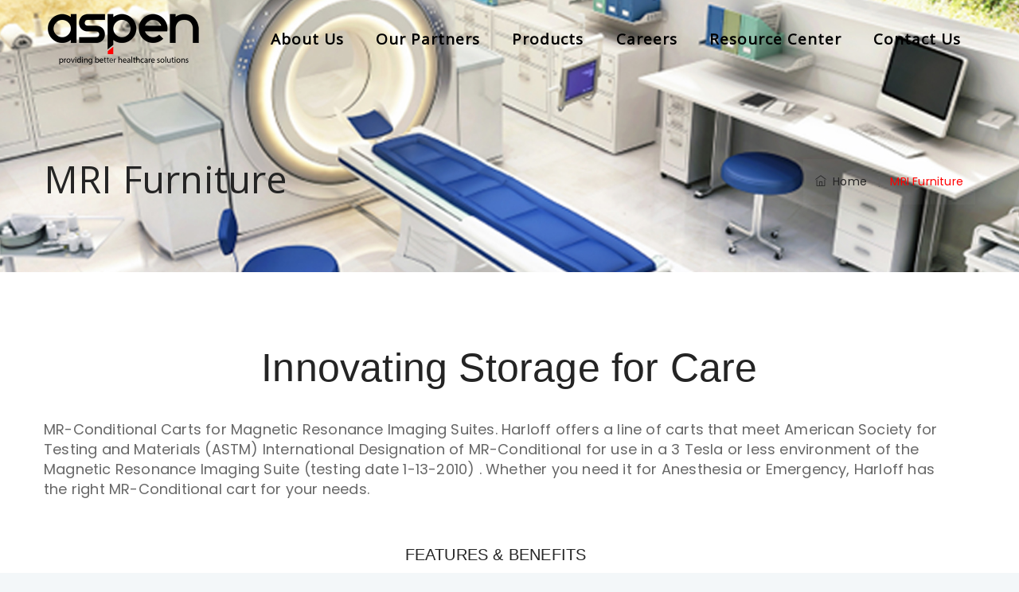

--- FILE ---
content_type: text/html; charset=UTF-8
request_url: https://aspenuae.com/mri.php
body_size: 5172
content:

<!DOCTYPE html>

<html lang="en">

<head>

<meta charset="utf-8">

<meta http-equiv="X-UA-Compatible" content="IE=edge">

<meta name="keywords" content="HTML5 Template" />

<meta name="description" content="Aspen Medical Equipment Trading" />

<meta name="viewport" content="width=device-width, initial-scale=1, maximum-scale=2" />

<title>Aspen Medical Equipment Trading</title>


    <!-- favicon icon -->

     <link rel="shortcut icon" type="image/x-icon" href="favicon.ico" />

    <!-- bootstrap -->

    <link rel="stylesheet" type="text/css" href="css/bootstrap.min.css"/>

    <!-- animate -->

    <link rel="stylesheet" type="text/css" href="css/animate.css"/>

    <!-- owl-carousel -->

    <link rel="stylesheet" type="text/css" href="css/owl.carousel.css">

    <!-- fontawesome -->

    <link rel="stylesheet" type="text/css" href="css/font-awesome.css"/>

    <!-- themify -->

    <link rel="stylesheet" type="text/css" href="css/themify-icons.css"/>

    <!-- flaticon -->

    <link rel="stylesheet" type="text/css" href="css/flaticon.css"/>

    <!-- REVOLUTION LAYERS STYLES -->

    <link rel="stylesheet" type="text/css" href="revolution/css/rs6.css">

    <!-- prettyphoto -->

    <link rel="stylesheet" type="text/css" href="css/prettyPhoto.css">

    <!-- twentytwenty -->

    <link rel="stylesheet" type="text/css" href="css/twentytwenty.css"/>

    <!-- shortcodes -->

    <link rel="stylesheet" type="text/css" href="css/shortcodes.css"/>

    <!-- main -->

    <link rel="stylesheet" type="text/css" href="css/main.css"/>

    <!-- responsive -->

    <link rel="stylesheet" type="text/css" href="css/responsive.css"/>
    
    <link rel="STYLESHEET" type="text/css" href="popup-contact.css">

</head>



<body >



    <!--page start-->
    <div class="page sidebar-true">


           <!--header start-->

        <header id="masthead" class="header ttm-header-style-overlay">

            <!-- ttm-header-wrap -->

            <div class="ttm-header-wrap">

                <!-- ttm-stickable-header-w -->

                <div id="ttm-stickable-header-w" class="ttm-stickable-header-w clearfix">

                    <div id="site-header-menu" class="site-header-menu">

                        <div class="site-header-menu-inner ttm-stickable-header">

                            <div class="container">

                                <!-- site-branding -->

                                <div class="site-branding">

                                    <a class="home-link" href="index.php" title="Aspen" rel="home">

                                        <img id="logo-img" class="img-center img-fluid" src="images/aspen-logo.png"  alt="logo-img">

                                    </a>

                                </div><!-- site-branding end -->

                                <!--site-navigation -->

                                <div id="site-navigation" class="site-navigation">

                                    <div class="ttm-menu-toggle">

                                        <input type="checkbox" id="menu-toggle-form" />

                                        <label for="menu-toggle-form" class="ttm-menu-toggle-block">

                                            <span class="toggle-block toggle-blocks-1"></span>

                                            <span class="toggle-block toggle-blocks-2"></span>

                                            <span class="toggle-block toggle-blocks-3"></span>

                                        </label>

                                    </div>

                                    <!-- header-icons -->



                                    <!--<div class="ttm-header-icons ">

                                         

                                        <span class="ttm-header-icon ttm-header-btn-link">

                                           <a class="ttm-btn ttm-btn-size-sm ttm-btn-shape-square ttm-btn-style-border ttm-btn-color-white ttm-icon-btn-left" style="background-color:#fff; color:#333;"  href="#" rel="noopener" aria-label="Appoinment"><i class="fa fa-calendar"></i> Pre-Sale Consultation</a>

                                        </span>

                                    </div>--><!-- header-icons end -->
                                    <nav id="menu" class="menu">
                                        <ul class="dropdown" >                                         

                                            <li ><a href="aboutus.php">About Us</a>

                                              <!--<ul>
                                                    <li><a href="aboutus.php">Overview</a></li>
                                                    <li><a href="aboutus.php">Our Partners</a></li>
                                                    <li><a href="aboutus.php">Major Clients</a></li>
                                                   
                                                </ul>-->
                                            </li>                                            
                                            <li><a href="partners.php">Our Partners</a>
                                  				<!--<ul>
                                                    <li><a href="#">IRADIMED</a></li>
                                                    <li><a href="#">METRASENS</a></li>
                                                    <li><a href="#">SFXRAY</a></li>
                                                    <li><a href="#">CRYOPEN - HO EQUIP</a></li>
                                                    <li><a href="#">PFM HICO</a></li>
                                                    <li><a href="#">VEINLITE</a></li>
                                                    <li><a href="#">MAIWEI</a></li>
                                                </ul>-->
                                          </li>

                                            <li><a href="products.php">Products</a>

                                       <ul>
                                                 <li><a href="radiology.php">Radiology</a>
                                                 <!--<ul>
                                                            <li><a href="3860.php">3860+ MRI IV Infusion Pump</a></li>
                                                            <li><a href="3880.php">3880 MRI Patient Monitor</a></li>
                                                            <li><a href="ferroguard.php">Ferroguard Screener</a></li>
                                                            <li><a href="ferroguard-assure.php">Ferroguard Assure</a></li>
                                                            <li><a href="sfxray.php">Radiation Safe Aprons</a></li>
                                                            <li><a href="mri.php">MRI Furniture</a></li>
                                                            <li><a href="contrast-media.php">Contrast Media Consumables</a></li>

                                                 </ul>-->
                                                 </li>
                                                <li><a href="dermatology.php">Dermatology</a>
                                                <!--<ul>
                                                            <li><a href="cryo-pen.php">CryoPen</a></li>
                                                           
                                                 </ul>-->
                                                 </li>
                                                 <li><a href="ora-icu-equipments.php">ICU / OT Equipments</a>
                                               <!-- <ul>
                                                            <li><a href="or-icu.php">HICO-VARIOTHERM 555</a></li>
                                                            <li><a href="or-icu.php">HICO-VARIOTHERM 550</a></li>
                                                            <li><a href="or-icu.php">HICO-AQUATHERM 660</a></li>
                                                            <li><a href="or-icu.php">HICO-ULTRASONAT 810</a></li>                                                           
                                                            <li><a href="or-icu-brand.php">Safety Blades</a></li>
                                                            <li><a href="or-icu-brand.php">Safety Scalpels</a></li>
                                                            <li><a href="or-icu-brand.php">Skin Markers</a></li>
                                                            <li><a href="or-icu-brand.php">Utility Markers</a></li>

                                                 </ul>-->
                                                 </li>
                                                 
                                                <li><a href="gynacology.php">Gynecology</a>
                                               <!--  <ul>
                                                            <li><a href="gynecology.php">Kernel Colposcope</a></li>
                                                            
                                                           
                                                 </ul>-->
                                                </li>
                                                <li><a href="veinfinders.php">Veinfinders</a>
                                               <!--  <ul>
                                                            <li><a href="gynecology.php">Kernel Colposcope</a></li>
                                                            
                                                           
                                                 </ul>-->
                                                </li>
                                                <li><a href="opthalmology.php">Ophthalmology</a>
                                                <!--<ul>
                                                            <li><a href="ophthalmology.php">The Morgan medi-FLOW Lens</a></li>
                                                           
                                                           
                                                 </ul>-->
                                                 </li>
                                                <li><a href="medical.php">Medical Furniture</a>
                                               <!-- <ul>
                                                            <li><a href="medical-furniture.php">Medical Procedure Carts</a></li>
                                                            <li><a href="medical-furniture.php">Case Carts</a></li>
                                                            <li><a href="medical-furniture.php">Utility Carts</a></li>
                                                            <li><a href="medical-furniture.php">Central Supply & Distribution</a></li>
                                                            <li><a href="medical-furniture.php">Narcotics Storage Cabinets</a></li>
                                                            <li><a href="medical-furniture.php">Surgical Equipment Tables</a></li>

                                                 </ul>-->
                                                
                                                 
                                                 <li><a href="or-fluid-equipments.php">OR Fluid Management</a>
                                               <!-- <ul>
                                                           
                                                            <li><a href="or-fluid.php">Colby AquaNot Floor Suction Device</a></li>
                                                            <li><a href="or-fluid.php">Colby WaterBug Quiet Floor Suction</a></li>
                                                           
                                                            <li><a href="or-fluid.php">SurgiSafe Absorbent Floor Mats</a></li>
                                                            
                                                            

                                                 </ul>-->
                                                 </li>

                                                <li><a href="infection.php">Infection Control</a>
												<!--<ul>
                                                            <li><a href="infection-control.php">Oral Suction Tip Holder</a></li>
                                                           
                                                           
                                                 </ul>-->
                                                
												</li>
                                                <li><a href="nursing-consumables.php">Nursing Consumables </a>
                                               <!-- <ul>
                                                            <li><a href="nursing.php">Smart Rollboards</a></li>
                                                            <li><a href="nursing-trans.php">Vein transilluminator and IR viewers</a></li>
                                                           
                                                 </ul>-->
                                                 </li>
                                                
                                                
                                                </ul>

                                            </li>
                                          
                                          <li><a href="career.php">Careers</a> </li>
                                      <li><a href="resource.php">Resource Center</a> </li>
                                            <li><a href="contact-us.php">Contact Us</a></li>

                                        </ul>

                                    </nav>



                                    

                                </div><!-- site-navigation end-->

                            </div>

                        </div>

                    </div>

                </div><!-- ttm-stickable-header-w end-->

            </div><!--ttm-header-wrap end -->

        </header><!--header end--> 

        <!-- page-title -->
         <div class="ttm-page-title-row ttm-bg ttm-bgimage-yes  clearfix" style="background-image:url(images/mri.jpg)">
        <div class="ttm-row-wrapper-bg-layer ttm-bg-layer"></div>
            <div class="container">
                <div class="row">
                    <div class="col-md-12"> 
                        <div class="title-box ttm-textcolor-black">
                            <div class="page-title-heading">
                                <h1 class="title">MRI Furniture</h1>
                            </div><!-- /.page-title-captions -->
                            <div class="breadcrumb-wrapper">
                                <div class="container">
                                    <div class="breadcrumb-wrapper-inner">
                                        <span>
                                            <a title="Aspen." href="index.php" class="home"><i class="themifyicon ti-home"></i>&nbsp;&nbsp;Home</a>
                                        </span>
                                        <span class="ttm-bread-sep">&nbsp; | &nbsp;</span>
                                        <span>MRI Furniture</span>
                                    </div>
                                </div>
                            </div>
                        </div>
                    </div><!-- /.col-md-12 -->  
                </div><!-- /.row -->  
            </div><!-- /.container -->                      
        </div><!-- page-title end-->


   <!--site-main start-->
    <div class="site-main">

        <!--quality-services-section-->
        <section class="ttm-row quality-services-section mb_25 res-991-mb-0 clearfix">
            <div class="container" style="margin-bottom:-50px;">
                <!-- row -->
                <div class="row">
                    <div class="col-lg-2"></div>
                    <div class="col-lg-12 col-md-12">
                        <!-- section title -->
                        <div class="section-title title-style-center_text">
                            <div >
                                <!--<h3>IRADIMED</h3>-->
                                
                              <h2 class="title">Innovating Storage for Care</h2>
                            </div>
                           
                        </div><!-- section title end -->
                    </div>                    
                </div><!-- row end -->               
            </div>
        </section>
        <!--quality-services-section end--> 
        <!--healthcare-section-->
        <section class="ttm-row healthcare-section ttm-bgcolor-white with-opacity clearfix">
            <div class="container" style="margin-top:-100px; margin-bottom:-100px;">
                <div class="row">
                    <div class="col-lg-12 col-sm-12">
                        <div class="pr-35 res-991-mb-0">
                            <!-- section title -->
                            <div class="section-title">
                                <!--<div class="title-header">
                                    <h3>WE PROVIDE</h3>
                                    <h2 class="title">3880 MRI Patient Monitoring System</h2>
                                </div>-->
                                <div class="title-desc">
                                    <p style="font-size:18px;">MR-Conditional Carts for Magnetic Resonance Imaging Suites. Harloff offers a line of carts that meet American Society for Testing and Materials (ASTM) International Designation of MR-Conditional for use in a 3 Tesla or less environment of the Magnetic Resonance Imaging Suite (testing date 1-13-2010) . Whether you need it for Anesthesia or Emergency, Harloff has the right MR-Conditional cart for your needs.<br> <br>
<h2 class="title" style="text-align:center; font-size:20px">FEATURES & BENEFITS</h2>                                    
</p>
<p style="font-size:18px;">                                    
•	Removable antimicrobial plastic top<br>
•	Contemporary designs with rounded corners<br>
•	Corner bumpers, protecting the cart<br>
•	Safe for daily use in highly magnetic environments<br>
•	Two cabinet sizes available – standard and narrow body<br>
•	Emergency and Anesthesia packages available<br>
•	Multiple drawer configurations<br>
•	Glossy white cabinets and MRI decals identify carts as belonging to MRI suites


</p>


                                </div>
                            </div><!-- section title end -->


                           
                </div><!-- row end -->
            </div>
        </section>
        <!--healthcare-section end-->
        
      <section >
            <div class="container">
                <!-- row -->
                <div class="row">
                    <div class="col-lg-2"></div>
                    <div class="col-lg-8 col-md-12">
                        <!-- section title -->
                        <div class="section-title title-style-center_text">
                            <div >
                            
                                <h5><a style="font-family:Verdana; font-size:16px;"  class="ttm-btn ttm-btn-size-sm ttm-btn-shape-square ttm-btn-style-fill ttm-btn-color-skincolor res-481-mt-30 " href="harlof.php">Learn More</a></h5>
                                
                            </div>
                          
                        </div><!-- section title end -->
                    </div>                    
                </div><!-- row end -->               
            </div>
        </section>
 
        



    </div><!--site-main end-->


                            



<script type='text/javascript' src='scripts/fg_ajax.js'></script>
<script type='text/javascript' src='scripts/fg_moveable_popup.js'></script>

<div id='fg_formContainer'>
    <div id="fg_container_header">
        <div id="fg_box_Title">Brouchure Request</div>
        <div id="fg_box_Close"><a href="javascript:fg_hideform('fg_formContainer','fg_backgroundpopup');">Close(X)</a></div>
    </div>

    <div id="fg_form_InnerContainer">
     <iframe src="contact1/contactform.htm" width="100%" height="315px" scrolling="no" frameborder="0"></iframe>
    </div>
</div>
<!-- client-side Form Validations:
Uses the excellent form validation script from JavaScript-coder.com-->



<div id='fg_backgroundpopup'></div>



   <!--footer start-->
    <footer class="footer widget-footer position-relative z-index-0 clearfix">

        <div class="second-footer ttm-textcolor-white">
            <div class="container">
                <div class="row">
                    <div class="col-xs-12 col-sm-12 col-md-6 col-lg-4 widget-area">
                        <div class="widget widget_text clearfix">
                           <div class="widget-title footer-logo">
                               <img id="logo-img-1" class="img-center standardlogo img-fluid" src="images/aspen-footer.jpg" width="196" height="40" alt="logo-img">
                            </div>
                            <div class="textwidget widget-text">
                                <p>As a young, dynamic and progressive organization, Aspen serves the healthcare industry in UAE. With an aim to provide innovative products to the healthcare fraternity, we have partnered with some of the Technology leaders across the globe.</p>
                                <div class="sep_line border-bottom mb-30 mt-30"></div>
                                <div class="social-icons social-hover">
                                    <ul class="list-inline">

                                        <li class="social-facebook"><a href="https://www.facebook.com/profile.php?id=100067596651076" target="_blank" rel="noopener" aria-label="facebook"><i class="fa fa-facebook"></i></a></li>

                                      <!--  <li class="social-twitter"><a href="#" rel="noopener" aria-label="twitter"><i class="fa fa-twitter"></i></a></li>-->

                                        <li class="social-insta"><a href="https://www.instagram.com/aspenmedicalequipments/?igshid=YmMyMTA2M2Y%3D" target="_blank" rel="noopener" aria-label="gplus"><i class="fa fa-instagram"></i></a></li>

                                        <li class="social-linkedin"><a href="https://www.linkedin.com/company/aspen-medical-equip-tr/" rel="noopener" target="_blank" aria-label="linkedin"><i class="fa fa-linkedin"></i></a></li>

                                    </ul>
                                </div>
                            </div>
                        </div>
                    </div>
                    
                    <div class="col-xs-12 col-sm-12 col-md-6 col-lg-4 widget-area">
                        <div class="widget style2 widget-out-link clearfix">
                           <h3 class="widget-title">Get in touch</h3>
                            <div class="textwidget widget-text">
                                
                                <div>
                                    <div class="padding_top10 padding_bottom10">
                                        
                                       <p> No.303, Al Faisal Tower 1,<br />
                                        King Faisal Street, Al Nud,<br />
                                       Al Qasimiya, Sharjah, UAE.<br />
                                       PO Box 83263<br />
                                         (above Al Rostamani Suzuki)<br />
                                    </div>
                                </div>
                                <div class="call_detail">
                                    <h3>+971-6-5501133</h3>
                                    <h4> <u>  <a href="#" rel="noopener" aria-label="email">mail@aspenuae.com </a> </u> </h4>
                                </div>
                            </div>
                        </div>
                    </div>
                    <div class="col-xs-12 col-sm-12 col-md-6 col-lg-4 widget-area">
                        <div class="widget widget_nav_menu clearfix">
                           <h3 class="widget-title">Products</h3>
                            <ul id="menu-footer-quick-links">
                            
                           		<li><a href="radiology.php">Radiology</a></li>
                               <li><a href="dermatology.php">Dermatology  </a></li>                            
                               <li><a href="ora-icu-equipments.php">ICU / OT Equipments </a></li>                             
                               <li><a href="gynacology.php">Gynecology </a></li>                            
                               <li><a href="opthalmology.php">Ophthalmology </a></li>                           
                               <li><a href="medical.php"> Medical Furniture</a></li>                           
                               <li><a href="or-fluid-equipments.php">OR Fluid Management </a></li>                               
                               <!--<li><a href="neurology-services.html"> Infection Control </a></li>                            
                               <li><a href="neurology-services.html"> Nursing Consumables</a></li>-->
                               
                              
                            </ul>
                        </div>
                    </div>
                    
                </div>
            </div>
        </div>
        <div class="bottom-footer-text ttm-textcolor-white">
            <div class="container">
                <div class="row copyright">
                    <div class="col-md-6 text-md-left text-center ">
                        <span>Copyright © 2022-23 <a href="index.php" class="ttm-textcolor-skincolor">Aspen </a> All rights reserved.</span>
                    </div>
                    <div class="col-md-4 text-md-right text-center ">

                        <span>Designed by <a href="http://edesignstech.com/" class="ttm-textcolor-skincolor" target="_blank">Edesigns </a> </span>

                    </div>

                    <!--<div class="col-md-6 text-md-right text-center ">
                        <ul id="menu-footer-menu" class="footer-nav-menu">
                            <li><a href="aboutus-1.html">About Us</a></li>
                            <li><a href="services.html">Services</a></li>
                            <li><a href="#" rel="noopener" aria-label="Privacy">Privacy</a></li>
                        </ul>
                    </div>-->
                </div>
            </div>
        </div>
    </footer>
    <!--footer end--> 

    <!--back-to-top start-->
    <a id="totop" href="#top">
        <i class="fa fa-angle-up"></i>
    </a>
    <!--back-to-top end-->

</div><!-- page end -->


    <!-- Javascript -->

    <script src="js/jquery.min.js"></script>
    <script src="js/tether.min.js"></script>
    <script src="js/bootstrap.min.js"></script> 
    <script src="js/jquery.easing.js"></script>    
    <script src="js/jquery-waypoints.js"></script>    
    <script src="js/jquery-validate.js"></script> 
    <script src="js/owl.carousel.js"></script>
    <script src="js/jquery.prettyPhoto.js"></script>
    <script src="js/numinate.min.js"></script>
    <script src="js/jquery.event.move.js"></script>
    <script src="js/jquery.twentytwenty.js"></script>
    <script src="js/booked-calendar.js"></script>
    <script src="js/main.js"></script>
    <!-- Javascript end-->

</body>


</html>

--- FILE ---
content_type: text/html
request_url: https://aspenuae.com/contact1/contactform.htm
body_size: 229
content:

<!DOCTYPE html PUBLIC "-//W3C//DTD HTML 4.01 Transitional//EN" "http://www.w3.org/TR/html4/loose.dtd">
<html>
	<head>
		<meta http-equiv="Content-Type" content="text/html; charset=UTF-8">
		<title>Contact Us</title>
	<script src="lite_validation.js"></script>
	<script>
	required.add('Full_Name','NOT_EMPTY','Full Name');
	required.add('Email_Address','EMAIL','Email Address');
	required.add('Your_Mobile','NOT_EMPTY','Your Mobile');
	required.add('Product','NOT_EMPTY','Product')
	
	
	</script>
	<link rel="stylesheet" type="text/css" href="lite_styles.css">
	<style type="text/css">
<!--
.style2 {
	font-size: 11px;
	font-family: Verdana, Arial, Helvetica, sans-serif;
	color:#333333;
}
-->
    </style>
	</head>
	<body>
	
	 <form name="contactformlite" method="post" action="lite_process.php" onSubmit="return validate.check(this)">
	<table width="100%" class="cflite">
	
     <tr>
	 <td  width="100%"  valign="top" class="cflite_td">
Name <span style="color:#F00"> * </span>
	  <input type="text" placeholder="" name="Full_Name" id="Full_Name" maxlength="100" style="width:95%; padding-left:2px;" >
	 </td>
	</tr> 
    
	<!--<tr>
	 <td valign="top" class="cflite_td">
	  <label for="Email_Address" class="required">Email Address<span class="required_star">  </span></label>
	 </td></tr>-->
     <tr>
	 <td valign="top" class="cflite_td">
Email <span style="color:#F00"> * </span>
	  <input type="text" placeholder="" name="Email_Address" id="Email_Address" maxlength="100" style="width:95%; padding-left:2px; ">
	 </td>
	</tr>
	
	<!--<tr>
	 <td valign="top" class="cflite_td">
	  <label for="Your_Message" class="required">Message<span class="required_star">  </span></label>
	 </td></tr>-->
     <tr>
	 <td valign="top" class="cflite_td">
Mobile <span style="color:#F00"> * </span>
	  <input type="text" placeholder="" name="Your_Mobile" id="Your_Mobile" maxlength="100" style="width:95%; padding-left:2px; ">
	 </td>
	</tr>
   <tr>
	 
	</tr>
    <!--<tr>
	 <td valign="top" class="cflite_td">
	  <label for="Your_Message" class="required">Message<span class="required_star">  </span></label>
	 </td></tr>-->
     <tr>
	 <td valign="top" class="cflite_td">
Product <span style="color:#F00"> * </span>
	  <input type="text" placeholder="" name="Product" id="Product" maxlength="100" style="width:95%; padding-left:2px; ">
	 </td>
	</tr>
   <tr>
	 
	</tr>
      
   
    
	<tr>
	 <td colspan="2"  class="cflite_td">
	  <input type="submit" value=" Submit " style="border:solid 1px #104517; margin-top:5px; margin-left:-1px;">
	  
	 </td>
	</tr>
	</table>
	</form>
</body>
</html>

--- FILE ---
content_type: text/css
request_url: https://aspenuae.com/css/owl.carousel.css
body_size: 1301
content:

/* ========================================
   Owl Carousel CSS File
   ========================================*/
.owl-carousel .animated {
  -webkit-animation-duration: 1000ms;
  animation-duration: 1000ms;
  -webkit-animation-fill-mode: both;
  animation-fill-mode: both;
}
.owl-carousel .owl-animated-in {
  z-index: 0;
}
.owl-carousel .owl-animated-out {
  z-index: 1;
}
.owl-carousel .fadeOut {
  -webkit-animation-name: fadeOut;
  animation-name: fadeOut;
}

@-webkit-keyframes fadeOut {
  0% {
    opacity: 1;
  }

  100% {
    opacity: 0;
  }
}
@keyframes fadeOut {
  0% {
    opacity: 1;
  }

  100% {
    opacity: 0;
  }
}

/* 
 *  Owl Carousel - Auto Height Plugin
 */
.owl-height {
  -webkit-transition: height 500ms ease-in-out;
  -moz-transition: height 500ms ease-in-out;
  -ms-transition: height 500ms ease-in-out;
  -o-transition: height 500ms ease-in-out;
  transition: height 500ms ease-in-out;
}

/* 
 *  Core Owl Carousel CSS File
 */
.owl-carousel {
  display: none;
  width: 100%;
  -webkit-tap-highlight-color: transparent;
  /* position relative and z-index fix webkit rendering fonts issue */
  position: relative;
  z-index: 1;
}
.owl-carousel .owl-stage {
  position: relative;
  -ms-touch-action: pan-Y;
}
.owl-carousel .owl-stage:after {
  content: ".";
  display: block;
  clear: both;
  visibility: hidden;
  line-height: 0;
  height: 0;
}
.owl-carousel .owl-stage-outer {
  position: relative;
  overflow: hidden;
  /* fix for flashing background */
  -webkit-transform: translate3d(0px, 0px, 0px);
}
.owl-carousel .owl-controls .owl-nav .owl-prev,
.owl-carousel .owl-controls .owl-nav .owl-next,
.owl-carousel .owl-controls .owl-dot {
  cursor: pointer;
  cursor: hand;
  -webkit-user-select: none;
  -khtml-user-select: none;
  -moz-user-select: none;
  -ms-user-select: none;
  user-select: none;
}
.owl-carousel.owl-loaded {
  display: block;
}
.owl-carousel.owl-loading {
  opacity: 0;
  display: block;
}
.owl-carousel.owl-hidden {
  opacity: 0;
}
.owl-carousel .owl-refresh .owl-item {
  display: none;
}
.owl-carousel .owl-item {
  padding: 0 15px;
  position: relative;
  min-height: 1px;
  float: left;
  -webkit-backface-visibility: hidden;
  -webkit-tap-highlight-color: transparent;
  -webkit-touch-callout: none;
  -webkit-user-select: none;
  -moz-user-select: none;
  -ms-user-select: none;
  user-select: none;
}
.owl-carousel .owl-item img {
  display: inline-block;
  /*width: 100%;*/
  -webkit-transform-style: preserve-3d;
}
.owl-carousel.owl-text-select-on .owl-item {
  -webkit-user-select: auto;
  -moz-user-select: auto;
  -ms-user-select: auto;
  user-select: auto;
}
.owl-carousel .owl-grab {
  cursor: move;
  cursor: -webkit-grab;
  cursor: -o-grab;
  cursor: -ms-grab;
  cursor: grab;
}
.owl-carousel.owl-rtl {
  direction: rtl;
}
.owl-carousel.owl-rtl .owl-item {
  float: right;
}

/* 
 *  Owl Carousel - Lazy Load Plugin
 */
.owl-carousel .owl-item .owl-lazy {
  opacity: 0;
  -webkit-transition: opacity 400ms ease;
  -moz-transition: opacity 400ms ease;
  -ms-transition: opacity 400ms ease;
  -o-transition: opacity 400ms ease;
  transition: opacity 400ms ease;
}
.owl-carousel .owl-item img {
  transform-style: preserve-3d;
}


/* owl dot */
.owl-theme .owl-dots {
  display: none;
  text-align: left;
  padding-top: 20px;
  padding-left: 4px;
}
.owl-theme .owl-dots .owl-dot {
    display: inline-block;
    zoom: 1;
    *display: inline;
}
.owl-theme .owl-dots .owl-dot span {
    width: 11px;
    height: 11px;
    background-color: transparent;
    border: 1px solid #fff;
    border-radius: 50%;
    margin: 4px 1px 4px 6px;
    display: block;
    -webkit-backface-visibility: visible;
    -webkit-transition: opacity 200ms ease;
    -moz-transition: opacity 200ms ease;
    -ms-transition: opacity 200ms ease;
    -o-transition: opacity 200ms ease;
}


/* owl Next and Prev buttons */
.owl-theme .owl-controls .owl-nav div {
    padding: 0;
    border: 1px solid #033b4a;
    height: 32px;
    width: 32px;
    color: #033b4a;
    margin: 0 3px;
    text-align: center;
    border-radius: 0;
    z-index: 1;
    background: transparent;
    top: 50%;
    font-size: 0;
    margin-top: -20px; 
    -webkit-transition: all 0.3s ease-in-out;
       -moz-transition: all 0.3s ease-in-out;
        -ms-transition: all 0.3s ease-in-out;
         -o-transition: all 0.3s ease-in-out;
            transition: all 0.3s ease-in-out;     
}
.owl-theme .owl-controls .owl-nav div:hover {
  background: #e13e20;
  border-color: #e13e20;
}
.owl-theme .owl-controls .owl-nav div.owl-prev {
    position: absolute;
    top: 165px;
    right: 54px;
    display: block;  
}
.owl-theme .owl-controls .owl-nav div.owl-prev:before,
.owl-theme .owl-controls .owl-nav div.owl-next:before {
    font-family: themify;    
    font-size: 14px;
    line-height: 31px;
    font-weight: 600;
    display: block;
    -webkit-transition: all 0.3s ease-in-out;
       -moz-transition: all 0.3s ease-in-out;
        -ms-transition: all 0.3s ease-in-out;
         -o-transition: all 0.3s ease-in-out;
            transition: all 0.3s ease-in-out;
}  

.owl-theme .owl-controls .owl-nav div.owl-prev:before {
   content: "\e64a"; 
}
.owl-theme .owl-controls .owl-nav div.owl-prev:hover:before,
.owl-theme .owl-controls .owl-nav div.owl-next:hover:before {    
    color: #fff;
}
.owl-theme .owl-controls .owl-nav div.owl-next {
  position: absolute;
  top: 165px;
  right: 15px;
  display: block;
}
.owl-theme .owl-controls .owl-nav div.owl-next:before {    
    content: "\e649";    
}  


@media (max-width: 768px){
  .owl-theme .owl-controls .owl-nav div.owl-prev {
      display: none !important;
  }
  .owl-theme .owl-controls .owl-nav div.owl-next {
      display: none !important;
  }
}

/* team */
.team-slide.owl-carousel .owl-controls .owl-nav div {
    position: absolute;
    top: -95px;
    display: block;  
}
.team-slide.owl-carousel .owl-theme .owl-controls .owl-nav div.owl-next{ right: 15px; }
.team-slide.owl-carousel .owl-theme .owl-controls .owl-nav div.owl-prev{ right: 53px; }


/* testimonial-slide */
.testimonial-slide.owl-theme .owl-controls .owl-nav div{
    border: none;
    height: 35px;
    width: 35px;
    color: #fff;
    background-color: transparent;
}
.testimonial-slide.owl-theme .owl-controls .owl-nav div.owl-next,
.testimonial-slide.owl-theme .owl-controls .owl-nav div.owl-prev,
.defalut-view-testimonial .testimonial-slide.owl-theme .owl-controls .owl-nav div.owl-next,
.defalut-view-testimonial .testimonial-slide.owl-theme .owl-controls .owl-nav div.owl-prev{
    bottom: 0;
    top: auto;
    right: 65px;
    left: auto;
    -webkit-transform: translate(0, -50%);
    -ms-transform: translate(0, -50%);
    transform: translate(0, -50%);
}
.testimonial-slide.owl-theme .owl-controls .owl-nav div.owl-next:before {
    content: "\e628";
    font-size: 14px;
}
.testimonial-slide.owl-theme .owl-controls .owl-nav div.owl-prev:before {
    content: "\e629";
    font-size: 14px;
}
.testimonial-slide.owl-theme .owl-controls .owl-nav div.owl-next{ 
    margin-right: -25px;
}

.defalut-view-testimonial .testimonial-slide.owl-theme .owl-controls .owl-nav div.owl-next,
.defalut-view-testimonial .testimonial-slide.owl-theme .owl-controls .owl-nav div.owl-prev {
    top: 140px;
}
.defalut-view-testimonial .testimonial-slide.owl-theme .owl-controls .owl-nav div.owl-next{
    right: 40%;
    margin-right: -95px;
}
.defalut-view-testimonial .testimonial-slide.owl-theme .owl-controls .owl-nav div.owl-prev{
    left: 40%;
    margin-left: -95px;
}
.defalut-view-testimonial .testimonial-slide.owl-theme .owl-controls .owl-nav div.owl-next:before,
.defalut-view-testimonial .testimonial-slide.owl-theme .owl-controls .owl-nav div.owl-prev:before {
    font-size: 20px;
}

.ttm-carousel-arrows-side .testimonial-slide.owl-theme .owl-controls .owl-nav div.owl-prev,
.ttm-carousel-arrows-side .testimonial-slide.owl-theme .owl-controls .owl-nav div.owl-next{
    top: 50%;
}
.ttm-carousel-arrows-side .testimonial-slide.owl-theme .owl-controls .owl-nav div.owl-prev{
    left: -30px;
    right: auto;
}
.ttm-carousel-arrows-side .testimonial-slide.owl-theme .owl-controls .owl-nav div.owl-next{
    right: -30px;
    left: auto;
    margin-right: 0;
}



/* post-slide */
.post-slide.owl-carousel .owl-controls .owl-nav div {
    position: absolute;
    top: -130px;
    display: block;  
}
.post-slide.owl-carousel .owl-theme .owl-controls .owl-nav div.owl-next{ right: 15px; }
.post-slide.owl-carousel .owl-theme .owl-controls .owl-nav div.owl-prev{ right: 53px; }

/* portfolio-slide */
.portfolio-img-slide.owl-carousel .owl-item { padding: 0; }
.portfolio-img-slide.owl-carousel.owl-theme .owl-nav div, 
.portfolio-img-slide.owl-carousel.owl-theme .owl-nav:hover div{
  background-color: transparent;
  text-shadow: 0 1px 2px rgba(0,0,0,.6);
}
.portfolio-img-slide.owl-theme .owl-controls .owl-nav div.owl-prev:before, .portfolio-img-slide.owl-theme .owl-controls .owl-nav div.owl-next:before{ color: #182333; }
.portfolio-img-slide.owl-theme .owl-controls .owl-nav div.owl-prev{ right: auto; }
.portfolio-img-slide.owl-theme .owl-controls .owl-nav div.owl-next{ right: 0; }

.portfolio-img-slide{ position: relative; }
.portfolio-img-slide.owl-carousel .owl-item{ padding: 0;}
.portfolio-img-slide.owl-carousel.owl-theme .owl-controls .owl-dots{
    width: 100%;
    position: absolute;
    bottom: 15px;
    text-align: center;
}
.portfolio-img-slide.owl-carousel.owl-theme .owl-dots {
    display: none;
    text-align: left;
    padding-top: 0px;
    padding-left: 4px;
    margin-top: -20px;
}
.portfolio-img-slide.owl-carousel.owl-theme .owl-dots .owl-dot.active span, 
.portfolio-img-slide.owl-carousel.owl-theme .owl-dots .owl-dot:hover span {
  background-color: #fff;
  border-color: #fff;
}

/*blog-slide*/
.blog-slide{ position: relative; }
.blog-slide.owl-carousel.owl-theme .owl-controls .owl-dots{
    width: 100%;
    position: absolute;
    bottom: 45px;
    text-align: center;
}
.blog-slide.owl-carousel.owl-theme .owl-dots {
    display: none;
    text-align: left;
    padding-top: 0px;
    padding-left: 4px;
    margin-top: -20px;
}
.blog-slide.owl-carousel.owl-theme .owl-dots .owl-dot.active span, 
.blog-slide.owl-carousel.owl-theme .owl-dots .owl-dot:hover span{
    background-color: #fff;
    border-color: #fff;
}


--- FILE ---
content_type: text/css
request_url: https://aspenuae.com/css/flaticon.css
body_size: 299
content:
	/*
  	Flaticon icon font: Flaticon
  	Creation date: 22/11/2018 07:06
  	*/

@font-face {
  font-family: "Flaticon";
  src: url("../fonts/Flaticon.eot");
  src: url("../fonts/Flaticond41d.eot?#iefix") format("embedded-opentype"),
       url("../fonts/Flaticon.woff") format("woff"),
       url("../fonts/Flaticon.ttf") format("truetype"),
       url("../fonts/Flaticon.svg#Flaticon") format("svg");
  font-weight: normal;
  font-style: normal;
}

@media screen and (-webkit-min-device-pixel-ratio:0) {
  @font-face {
    font-family: "Flaticon";
    src: url("../fonts/Flaticon.svg#Flaticon") format("svg");
  }
}

[class^="flaticon-"]:before, [class*=" flaticon-"]:before,
[class^="flaticon-"]:after, [class*=" flaticon-"]:after {   
  font-family: Flaticon;
font-style: normal;
}

.flaticon-dentist:before { content: "\f100"; }
.flaticon-hygiene:before { content: "\f101"; }
.flaticon-dentist-1:before { content: "\f102"; }
.flaticon-dentist-2:before { content: "\f103"; }
.flaticon-pill:before { content: "\f104"; }
.flaticon-pharmacy:before { content: "\f105"; }
.flaticon-donation:before { content: "\f106"; }
.flaticon-shield:before { content: "\f107"; }
.flaticon-pills:before { content: "\f108"; }
.flaticon-syringe:before { content: "\f109"; }
.flaticon-pills-1:before { content: "\f10a"; }
.flaticon-hospital:before { content: "\f10b"; }
.flaticon-doctor-2:before { content: "\f10c"; }
.flaticon-sick:before { content: "\f10d"; }
.flaticon-eye-1:before { content: "\f10e"; }
.flaticon-watch:before { content: "\f10f"; }
.flaticon-child:before { content: "\f110"; }
.flaticon-hospital-1:before { content: "\f111"; }
.flaticon-cross:before { content: "\f112"; }
.flaticon-report:before { content: "\f113"; }
.flaticon-clinic:before { content: "\f114"; }
.flaticon-ear:before { content: "\f115"; }
.flaticon-eye-2:before { content: "\f116"; }
.flaticon-heart-1:before { content: "\f117"; }
.flaticon-heart-2:before { content: "\f118"; }
.flaticon-heart-3:before { content: "\f119"; }
.flaticon-doctor-3:before { content: "\f11a"; }
.flaticon-report-1:before { content: "\f11b"; }
.flaticon-eye-3:before { content: "\f11c"; }
.flaticon-leaf:before { content: "\f11d"; }
.flaticon-doctor-4:before { content: "\f11e"; }
.flaticon-hospital-2:before { content: "\f11f"; }
.flaticon-first-aid-kit:before { content: "\f120"; }
.flaticon-medical-result:before { content: "\f121"; }
.flaticon-form:before { content: "\f122"; }
.flaticon-heart-4:before { content: "\f123"; }
.flaticon-heart-5:before { content: "\f124"; }
.flaticon-care:before { content: "\f125"; }
.flaticon-charity:before { content: "\f126"; }
.flaticon-medicines:before { content: "\f127"; }
.flaticon-test:before { content: "\f128"; }
.flaticon-hear:before { content: "\f129"; }
.flaticon-walk:before { content: "\f12a"; }
.flaticon-wheelchair-1:before { content: "\f12b"; }
.flaticon-cane:before { content: "\f12c"; }
.flaticon-health:before { content: "\f12d"; }
.flaticon-doctor:before { content: "\f12e"; }
.flaticon-wheelchair:before { content: "\f12f"; }
.flaticon-doctor-1:before { content: "\f130"; }
.flaticon-heart:before { content: "\f131"; }
.flaticon-orthopedics:before { content: "\f132"; }
.flaticon-bone:before { content: "\f133"; }
.flaticon-bone-structure-tip:before { content: "\f134"; }
.flaticon-orthopedic-leg:before { content: "\f135"; }
.flaticon-eye:before { content: "\f136"; }
.flaticon-depilation:before { content: "\f137"; }
.flaticon-pimples:before { content: "\f138"; }
.flaticon-allergic:before { content: "\f139"; }
.flaticon-hair:before { content: "\f13a"; }
.flaticon-dermathology:before { content: "\f13b"; }
.flaticon-epidermis:before { content: "\f13c"; }
.flaticon-microscope:before { content: "\f13d"; }
.flaticon-serum:before { content: "\f13e"; }
.flaticon-ambulance:before { content: "\f13f"; }
.flaticon-patient:before { content: "\f140"; }
.flaticon-serum-1:before { content: "\f141"; }
.flaticon-patient-1:before { content: "\f142"; }
.flaticon-dropper:before { content: "\f143"; }
.flaticon-list:before { content: "\f144"; }

--- FILE ---
content_type: text/css
request_url: https://aspenuae.com/css/shortcodes.css
body_size: 17880
content:
/** 
          1. ttm-row 

          2. Row-Equal-Height

          3. Bg-Layer 

          4. Row-Bg-Image

          5. Col-Bg-Image

          6. highlight-text

          7. Section-Title 

          8. sep_holder

          9. Buttons

          10. Icons

          11. Fid

          12. featured-icon-box

          13. Featured-imagebox

          14. Calendar

          15. Progress-Bar 

          16. Testimonial

          17. Client-row

          18. Accordion

          19. Wrap-Form

          20. Tab

          21. Boxes-Spacing

          22. Pricing-Plan

          23. Sidebar

          24. products

**/


/* ===============================================
    1.ttm-row
------------------------*/
.ttm-row{ padding: 90px 0;}
.ttm-row.padding_bottom_zero-section { padding: 90px 0 0; }
.ttm-row.padding_top_zero-section { padding: 0 0 90px 0; }
.ttm-row.padding_zero-section { padding: 0 0; }
.ttm-row.broken-section {padding: 0 0;}
/* ===============================================
    2.Row-Equal-Height
------------------------*/
.row-equal-height{ display:-webkit-box; display:-webkit-flex; display:-ms-flexbox; display:flex;}
.row-equal-height > [class*='col-'] { 
    display: -webkit-box; 
    display: -webkit-flex; 
    display: -ms-flexbox;
    display: flex;
    -webkit-flex-wrap: wrap;
    -ms-flex-wrap: wrap;
    flex-wrap: wrap;
}


/* ===============================================
    3.Bg-Layer 
------------------------*/

.ttm-bg{ position: relative;}
.ttm-col-bgimage-yes, .ttm-col-bgcolor-yes{ z-index: 1; }
.ttm-col-bgimage-yes, .bg-layer-equal-height .ttm-col-bgcolor-yes{ height: 100%; }
.ttm-bg-layer , .ttm-titlebar-wrapper .ttm-titlebar-wrapper-bg-layer {
    position: absolute;
    height: 100%;
    width: 100%; 
    top: 0;
    left: 0;
}
.ttm-left-span .ttm-col-wrapper-bg-layer {
    width: auto;
    margin-left: -200px;
    right: 0;
}
.ttm-right-span .ttm-col-wrapper-bg-layer {
    width: auto;
    margin-right: -200px;
    right: 0;
}
.ttm-bg.ttm-bgimage-yes>.ttm-bg-layer { opacity: .97 }
.ttm-bg.ttm-bgimage-yes.ttm-bgcolor-skincolor>.ttm-bg-layer {
    opacity: .94;
}
.ttm-bg.ttm-bgimage-yes.ttm-bgcolor-darkgrey>.ttm-bg-layer {
    opacity: .70;
}
.ttm-page-title-row.ttm-bg.ttm-bgimage-yes.ttm-bgcolor-darkgrey>.ttm-bg-layer {
    opacity: .7;
}

.layer-content{ position: relative; z-index: 9; height: 100%; }

.bg-layer > .container > .row { margin: 0; }
.bg-layer > .container > .row > [class*='col-'] ,
.bg-layer > .container-fluid > .row > [class*='col-'] { padding: 0; }


/* ===============================================
    4.Row-Bg-Image  
------------------------*/
.ttm-bg-pattern {
    background: url(../images/pattern-1.jpg) repeat 0 0;
}

.bg-img1{
    background-image: url(../images/bg-image/row-bgimage-1.jpg);
    background-repeat: no-repeat;
    background-size: cover;
    background-position: bottom;
}
.bg-img2{
    background-image: url(../images/bg-image/row-bgimage-2.jpg);
    background-repeat: no-repeat;
    background-size: cover;
    background-position: center
}
.bg-img3{
    background-image: url(../images/bg-image/row-bgimage-3.png);
    background-repeat: no-repeat;
    background-size: cover;
    background-position: center;
}
.bg-img4{
    background-image: url(../images/bg-image/row-bgimage-4.jpg);
    background-repeat: no-repeat;
    background-position: center;
    background-size: cover;
}
.bg-img5{
    background-image: url(../images/bg-image/row-bgimage-5.html);
    background-repeat: no-repeat;
    background-size: cover;
    background-position: center;
}
.bg-img6{
    background-image: url(../images/bg-image/row-bgimage-6.html);
    background-repeat: no-repeat;
    background-size: cover;
    background-position: center;
}
.bg-img7{
    background-image: url(../images/bg-image/row-bgimage-7.html);
    background-repeat: no-repeat;
    background-size: cover;
    background-position: center;
}
.bg-img8{
    background-image: url(../images/bg-image/row-bgimage-8.html);
    background-repeat: no-repeat;
    background-size: cover;
    background-attachment: fixed;
    background-position: center;
}
.bg-img9{
    background-image: url(../images/bg-image/row-bgimage-9.html);
    background-repeat: no-repeat;
    background-position: top right;
}
.bg-img10{
    background-image: url(../images/bg-image/row-bgimage-10.html);
    background-repeat: no-repeat;
    background-size: cover;
    background-position: center;
}
.bg-map{
    background-image: url(../images/map.html);
    background-repeat: no-repeat;
    background-size: cover;
    background-position: center;
}

.vector_bg-img1{
    background-image: url(../images/vector_page/vector-row-bg.html);
    background-repeat: no-repeat;
    background-size: cover;
    background-position: center top;
}



/* ===============================================
    5.Col-Bg-Image  
------------------------*/

.ttm-equal-height-image{ display: none; }
.col-bg-img-one.ttm-col-bgimage-yes .ttm-col-wrapper-bg-layer{
    background-image: url(../images/bg-image/col-bgimage-01.png) !important;
    background-position:  center!important;
    background-repeat: no-repeat !important;
    background-size: cover !important;
}

.col-bg-img-two.ttm-col-bgimage-yes .ttm-col-wrapper-bg-layer{
    background-image: url(../images/bg-image/col-bgimage-02.jpg) !important;
    background-position: center !important;
    background-repeat: no-repeat !important;
    background-size: cover !important;
}
.col-bg-img-three.ttm-col-bgimage-yes  .ttm-col-wrapper-bg-layer{
    background-image: url(../images/bg-image/col-bgimage-03.jpg) !important;
    background-position: 0 !important;
    background-repeat: no-repeat !important;
    background-size: cover !important;
    height: 800px;
}
.col-bg-img-four.ttm-col-bgimage-yes .ttm-col-wrapper-bg-layer{
    background-image: url(../images/bg-image/col-bgimage-04.jpg) !important;
    background-position: center !important;
    background-repeat: no-repeat !important;
    background-size: cover !important;
}
.col-bg-img-five.ttm-col-bgimage-yes .ttm-col-wrapper-bg-layer{
    background-image: url(../images/bg-image/col-bgimage-05.jpg) !important;
    background-position: center !important;
    background-repeat: no-repeat !important;
    background-size: cover !important;
}
.col-bg-img-six.ttm-col-bgimage-yes .ttm-col-wrapper-bg-layer{
    background-image: url(../images/bg-image/col-bgimage-06.jpg) !important;
    background-position: center !important;
    background-repeat: no-repeat !important;
    background-size: cover !important;
}
.col-bg-img-seven.ttm-col-bgimage-yes .ttm-col-wrapper-bg-layer{
    background-image: url(../images/bg-image/col-bgimage-7.html) !important;
    background-position: center !important;
    background-repeat: no-repeat !important;
    background-size: cover !important;
}


/* ===============================================
    6.highlight-text
------------------------*/

.highlight-text h2{
    text-align: left;
    font-size: 90px;
    line-height: 90px;
    font-family: 'Poppins',Arial,Helvetica;
    font-weight: 600;
}
.highlight-text  {
    background: url(../images/highlight-text-bg.html) no-repeat; 
    -webkit-background-clip: text;
    -webkit-text-fill-color: transparent;
    background-position: center center;
}
.max-content{ max-width: max-content !important; width: auto;}


.contact-details h2{
    text-align: left;
    font-size: 43px;
    line-height: 50px;
    font-family: 'Damion',Arial,Helvetica;
    font-weight: 400;
    color: #e13e20!important;
}
.contact-details h2 a{
    font-family: "Vidaloka", Arial, Helvetica, sans-serif;
    font-weight: 400;
    text-align: left;
    font-size: 34px;
     line-height: 40px;
    color: #fff;
    padding-left: 20px;
}

/* ===============================================
    6.Section-Title  
------------------------*/
.section-title{ 
    position: relative;
    margin-bottom: 30px;
}
.section-title h3{
     font-family: "Poppins", Arial, Helvetica, sans-serif;
    font-weight: 600;
    text-transform: uppercase;
    font-size: 14px;
    line-height: 24px;
    letter-spacing: 1.5px;
    display: inline-block;
    position: relative;
    padding-left: 7px;
    margin-bottom: 8px;
    margin-top: 5px;
}
.section-title .title-header h3:after{
   position: absolute;
    content: '';
    border-left: 2px solid #e13e20;
    top:7px;
    left: 0;
    bottom: auto;
    right: auto;
    height: 11px;
}
.section-title h2.title{
    font-family:"Vidaloka", Arial, Helvetica, sans-serif;
    font-weight:400;
    font-size: 50px;
    line-height: 60px;
    margin-bottom: 20px;
    position: relative;
    z-index: 1;
}
.section-title h2.title b,.section-title h1.title b{
    font-family:"Vidaloka", Arial, Helvetica, sans-serif;
    font-weight:400;
    position: relative;
    display: inline-block;
}
.section-title h2.title b:after,.section-title h1.title  b:after{
   display: block;
    height: 30px;
    content: '';
    position: absolute;
    right: -15px;
    width: 164px;
    bottom: 3px;
    background-color: #e13e20;
    -webkit-mask-box-image: url(../images/heading-seprator.svg);
    mask: url(../images/heading-seprator.svg);
    z-index: -1;
}

.section-title .title-desc p{
    padding-bottom: 15px;
    margin: 0;
    font-family:"Poppins", Arial, Helvetica, sans-serif;
    font-weight: 400;
    font-size: 15px;
    line-height: 25px;
    color:#676767;
    letter-spacing: 0.2px;
}

.section-title h1.title{
    font-weight: 400;
    text-transform: optimizeLegibility;
    font-size: 60px;
    line-height: 70px;
    margin-bottom: 0;
    position: relative;
    z-index: 0;
}

.section-title h1.title:after {
    content: '';
    position: absolute;
    bottom: -80px;
    right: -60px !important;
    width: 100%;
    height: 100%;
    z-index: 1;
    background-image: url(../images/arrow-bg-1.png);
    background-repeat: no-repeat;
    background-position: center;
}


.section-title .title-desc p a{font-family: 'Rajdhani', sans-serif;}
.section-title h4.title{
    font-weight: 600;
    text-transform: capitalize;
    font-size: 42px;
    line-height: 52px;
    margin-bottom: 0;
}
.section-title.title-style-center_text {text-align: center;}

/* style2 */
.section-title.style2 { margin-bottom: 22px; }
.section-title.style2 .title-header{
    width:44%;
    padding-right: 30px;
    padding-bottom: 0;
    position: relative;
}
.section-title.style2 .title-desc{
    padding-right: 20px;
}
.section-title.style2 .title-desc p {
    margin-bottom: 0;
    padding-bottom: 10px;
}

.ttm-bgcolor-darkgrey .section-title.style2 .title-desc p{color: rgba(255,255,255,.8);}
.ttm-bgcolor-skincolor .section-title.style2  .title-desc p{color: rgba(255,255,255,.8);}
.section-title.style2 .title-header,
.section-title.style2 .title-desc{
    display: table-cell;
    vertical-align: middle;
}

.row-title .section-title h2 { 
    font-size: 60px;
    line-height: 70px;
}
.row-title .section-title {
    margin-bottom: 20px;
}
.ttm-bgcolor-skincolor .section-title.style2 .title-header:after{
    border-right-color: rgb(255 255 255 / 30%);
}
.ttm-bgcolor-grey .section-title.style2 .title-header:after,
.ttm-bgcolor-white .section-title.style2 .title-header:after{
    border-right-color:rgba(0,0,0,.08);
}

.section-title.style2 .title-header:after{
    content: "";
    right: 75px;
    height: 100%;
    position: absolute;
    top: 0;
    width: 1px;
    border-right-width: 1px;
    border-right-color: rgba(255,255,255,.09);
    border-right-style: solid;
}
.ttm-bgcolor-skincolor .section-title .title-header.text-right h3:after{display: none; visibility: hidden;}
.section-title.style2 .title-header.text-right{width:30%;padding-left: 70px;padding-right: 5px;}
.section-title.style2 .title-header.text-right h3{padding-right: 0px;}
.section-title.style2 .title-header.text-right:after{ 
    right: -50px; height: 220px;border-right-color: #FFFFFF33;
}
.section-title.style2 .title-header.text-right h3:after {
    display: block;
    content: "";
    position: absolute;
    width: 50px;
    height: 1px;
    left: -60px;
    top: 12px;
}

/* ===============================================
    8.sep_holder
------------------------*/
.sep_holder_box{
  display: -webkit-box;
  display: -webkit-flex;
  display: -ms-flexbox;
  display: flex;
  margin: 0 auto;
}
.sep_holder_box .sep_holder {
    height: 1px;
    position: relative;
    -webkit-box-flex: 1;
    -webkit-flex: 1 1 auto;
    -ms-flex: 1 1 auto;
    flex: 1 1 auto;
    min-width: 10%;
}
.sep_holder .sep_line {
    height: 1px;
    border-top: 1px solid #f2f2f2;
    display: block;
    position: relative;
    top: 1px;
    width: 100%;
}
.ttm-bgcolor-darkgrey .sep-line{
    border-color: rgba(255,255,255,0.14);
}
.ttm-bgcolor-white .sep-line{
    border-color: #f1f1f1;
}


/* ===============================================
    9.Buttons
------------------------*/
.ttm-btn{ 
    display: inline-block;
    font-size: 16px;
    line-height: normal;
    padding: 11px 32px 11px 31px;
    background: transparent; 
    border: 1px solid transparent;
    position: relative;
    font-weight: 400;
    font-family: 'Vidaloka', serif;
    letter-spacing: 1px;
    overflow: hidden;
    z-index: 9;
    vertical-align: middle;
    text-transform: capitalize;
    -webkit-transition: all .2s ease-in-out;
    transition: all .2s ease-in-out;
}

.ttm-btn.ttm-icon-btn-left{ padding-left: 44px; }
.ttm-btn.ttm-icon-btn-right{ padding-right: 44px; }
.ttm-btn.ttm-icon-btn-left i{ left: 20px;}
.ttm-btn.ttm-icon-btn-right i{ right: 20px;}
.ttm-btn.ttm-icon-btn-right{ padding-right: 22px; }
.ttm-btn.ttm-icon-btn-right i{ right: 2px; }

.ttm-bgcolor-darkgrey .ttm-btn:hover.btn-inline.ttm-btn-color-skincolor{
    background-color: transparent;
    color: #fff;
}

/** btn-with-icon **/
.ttm-btn i{
    display: block;
    position: absolute;
    top: 50%;
    -webkit-transform: translate(0,-50%);
    -ms-transform: translate(0,-50%);
    -o-transform: translate(0,-50%);
    transform: translate(0,-50%);
}
.ttm-btn.ttm-icon-btn-right{ text-align: right; }
.ttm-btn.ttm-icon-btn-left { text-align: left; }
.ttm-btn.ttm-icon-btn-right i {
    text-align: right;
    margin-left: 10px;
    margin-right: 0;
}
/** btn-size-xs **/
.ttm-btn.ttm-btn-size-xs { font-size: 11px; padding: 8px 20px;}
.ttm-btn.ttm-btn-size-xs.ttm-icon-btn-right{ padding-right: 31px; }
.ttm-btn.ttm-btn-size-xs.ttm-icon-btn-left{ padding-left: 31px; }
.ttm-btn.ttm-btn-size-xs.ttm-icon-btn-left i{ left: 12px; }
.ttm-btn.ttm-btn-size-xs i {
    font-size: 14px;
    height: 11px;
    line-height: 11px;
    right: 12px;
}

/** btn-size-sm **/
.ttm-btn.ttm-btn-size-sm { font-size: 17px;line-height: 17px; padding: 13px 30px 13px 30px; }
.ttm-btn.ttm-btn-size-sm.ttm-icon-btn-right{ padding-right: 45px; }
.ttm-btn.ttm-btn-size-sm.ttm-icon-btn-left{ padding-left: 39px; }
.ttm-btn.ttm-btn-size-sm.ttm-icon-btn-left i{ left: 16px;}
.ttm-btn.ttm-btn-size-sm i {
    font-size: 17px;
    height: 12px;
    line-height: 12px;
    right: 30px;
}

/** btn-size-md **/
.ttm-btn.ttm-btn-size-md { font-size: 13px; padding: 13px 30px 13px 30px; }
.ttm-btn.ttm-btn-size-md.ttm-icon-btn-right { padding-right: 48px; }
.ttm-btn.ttm-btn-size-md.ttm-icon-btn-left{ padding-left: 48px; }
.ttm-btn.ttm-btn-size-md.ttm-icon-btn-left i{ left: 20px;}
.ttm-btn.ttm-btn-size-md.ttm-icon-btn-right i {
    font-size: 13px;
    height: 11px;
    line-height: 11px;
    right: 25px;
}

/** btn-size-lg **/
.ttm-btn.ttm-btn-size-lg { font-size:17px; line-height: 17px; padding: 13px 30px;}
.ttm-btn.ttm-btn-size-lg.ttm-icon-btn-right { padding-right: 60px; }
.ttm-btn.ttm-btn-size-lg.ttm-icon-btn-left{ padding-left: 60px; }
.ttm-btn.ttm-btn-size-lg.ttm-icon-btn-left i{ left: 25px;}
.ttm-btn.ttm-btn-size-lg.ttm-icon-btn-right i {right: 35px;}

/** btn-shape **/
.ttm-btn.ttm-btn-shape-round { border-radius: 2em; }
.ttm-btn.ttm-btn-shape-rounded { border-radius: 5px; }
.ttm-btn.ttm-btn-shape-square { border-radius: 0; }

/** btn-style-border **/
.ttm-btn.ttm-btn-style-border{ background-color: transparent; border: 1px solid; }
.ttm-btn.ttm-btn-color-white.ttm-btn-style-border {
    color: #fff;
    border-color: #fff;
    background: transparent;
}

/** btn-inline **/
.ttm-btn.btn-inline{
    text-transform: capitalize;
    font-size: 17px;
    font-weight: 400;
    padding: 0;
    border: 1px solid transparent;
    background-color: transparent;
}

/* videao-btn */
.ttm-video-btn.video-btn-left{ left: 0; }
.ttm-video-btn.text-center{
    position: absolute;
    left: 0;
    right: 0;
    top: 165px;
}
.video-btn-left .ttm-play-btn{ padding-left: 90px; }
.ttm-video-btn.video-btn-center {
    left: 50%;
    margin-top: -25px;
    position: absolute;
    top: 50%;
}
.ttm-video-btn:hover a {
    opacity: 0.9;
    color: #fff;
}
.ttm-play-btn {
    margin-bottom: 30px;
    border-radius: 30px;
    color: #fff;
    font-size: 18px;
    display: block;
    padding: 10px 20px 10px 50px;
    position: relative;
}
.ttm-video-btn .ttm-btn-play {
    height: 65px;
    width: 65px;
    line-height: 65px;
    border-radius: 50%;
    padding-left: 7px;
    text-align: center;
    font-size: 25px;
    font-variant: normal;
    text-rendering: auto;
    display: inline-block;
    text-align: center;
    margin: 0 auto;
    -webkit-transform: translate(-25%,-10%);
    -ms-transform: translate(-25%,-10%);
    -o-transform: translate(-25%,-10%);
    transform: translate(-25%,-10%);
}
.ttm-btn-play:after, .ttm-btn-play:before {
    content: '';
    position: absolute;
    top: 50%;
    left: 50%;
    transform: translate(-50%,-50%);
    border-radius: 50%;
}
.ttm-btn-play:after{
    z-index: 1;
    width: 95px;
    height: 95px;
    opacity: .50;
}
.ttm-btn-play:before {
    z-index: 2;
    width: 75px;
    height: 75px;
    opacity: .65;
    z-index: -1;
}
.ttm-play-btn:hover, 
.ttm-video-btn span.ttm-btn-play{
    color: #fff;
}
.ttm-btn-play i{ 
    z-index: 9; 
    position: relative;
}
.ttm-btn-play:after, .ttm-btn-play:before {
    -webkit-animation:scaling 1.05s infinite;
    -moz-animation:scaling 1.05s infinite;
    -ms-animation:scaling 1.05s infinite;
    -o-animation:scaling 1.05s infinite;
    animation:scaling 1.05s infinite;
}
@-webkit-keyframes scaling{

    100% {
            width:200%;height:200%;opacity:0
        }
    }
@keyframes scaling{

    100% {
            width:200%;height:200%;opacity:0
        }
    }

/* play-btn / play-icon */
.ttm-play-icon {
    color: #fff;
    display: block;
    position: relative;
}
.ttm-play-icon .ttm-icon.ttm-icon_element-size-md{
    height: 95px;
    width: 95px;
    line-height: 95px;
    margin: 0;
}
.ttm-play-icon .ttm-play-icon-animation{ 
    display: inline-block;
    position: relative;
}
.ttm-play-icon .ttm-play-icon-animation:after, .ttm-play-icon .ttm-play-icon-animation:before {
    content: '';
    border: 1px solid;
    border-color: inherit;
    width: 150%;
    height: 150%;
    -webkit-border-radius: 100%;
    border-radius: 100%;
    position: absolute;
    left: -25%;
    top: -25%;
    opacity: 1;
    -webkit-animation: 1s videoplay-anim linear infinite;
    animation: 1s videoplay-anim linear infinite;
}
.ttm-play-icon .ttm-play-icon-animation:after, .ttm-play-icon .ttm-play-icon-animation:before {
    -webkit-animation:videoplay-anim 1.05s infinite;
    -moz-animation:videoplay-anim 1.05s infinite;
    -ms-animation:videoplay-anim 1.05s infinite;
    -o-animation:videoplay-anim 1.05s infinite;
    animation:videoplay-anim 1.05s infinite;
}
.ttm-play-icon .ttm-play-icon-animation:after{
    border-color: #bfbfbf;
}
.ttm-play-icon .ttm-play-icon-animation:before {
    border-color: #e4e4e4;
    -webkit-animation-delay: .5s;
    animation-delay: .5s;
}

.ttm-play-icon-btn .ttm-icon.ttm-icon_element-size-sm{
    display: block;
    height: 50px;
    width: 50px;
    line-height: 50px;
    margin: 0;
    z-index: 10;
}
.ttm-play-icon-btn .ttm-icon.ttm-icon_element-size-sm i.fa-play{ 
    padding-left: 5px;
    font-size: 20px;
    display: inline-block;
    vertical-align: middle;
    line-height: 0;
}
.ttm-play-icon-btn .ttm-icon.ttm-icon_element-size-md{
    display: block;
    height: 67px;
    width: 67px;
    line-height: 67px;
    margin: 0;
    z-index: 2;
}
.ttm-play-icon-btn .ttm-icon.ttm-icon_element-size-md i.fa-play{ 
    font-size: 28px;
}
i.fa-play{ padding-left: 5px; }

.ttm-play-icon-btn .ttm-play-icon-animation{
    position: relative;
    display: inline-block;
}
.ttm-play-icon-btn .ttm-play-icon-animation .ttm-icon{ margin-bottom: 0; }
.ttm-play-icon-btn .ttm-play-icon-animation:after, .ttm-play-icon-btn .ttm-play-icon-animation:before {
    content: '';
    position: absolute;
    top: 50%;
    left: 50%;
    transform: translate(-50%,-50%);
    border-radius: 50%;
}
.ttm-play-icon-btn .ttm-play-icon-animation:after{
    z-index: 1;
    width: calc(100% * 1.3 );
    height: calc(100% * 1.3 );
    background-color: #fff;
}
.ttm-play-icon-btn .ttm-play-icon-animation:before {
    width: calc(100% * 1.6 );
    height: calc(100% * 1.6 );
    background-color: #fff;
}

.ttm-play-icon-btn:hover .ttm-play-icon-animation:after, 
.ttm-play-icon-btn:hover .ttm-play-icon-animation:before{
    -webkit-animation:sep-anim 1.05s infinite;
    -moz-animation:sep-anim 1.05s infinite;
    -ms-animation:sep-anim 1.05s infinite;
    -o-animation:sep-anim 1.05s infinite;
    animation:sep-anim 1.05s infinite;
}
@-webkit-keyframes sep-anim{ 100% { width:200%;height:200%;opacity:0 } }
@keyframes sep-anim{ 100% { width:200%;height:200%;opacity:0 } }

/*style1*/

.ttm-play-icon-btn.style1{
    background-color: #e13e20;
    width:147px;
    height: 150px;
    line-height: 150px;
    padding: 0;
    margin: 0;
    position: relative;
    bottom: 0px;
}

 .video_icon .ttm-play-icon-btn.style1 .ttm-play-icon-animation {
    position: relative;
    display: inline-block;
    top: 25px;
    left: 45px;
}


  .video_icon .ttm-play-icon-btn.style1 .ttm-icon i{left: 25px; font-size: 30px;}

.ttm-play-icon-btn:hover .ttm-play-icon-animation:after, 
.ttm-play-icon-btn:hover .ttm-play-icon-animation:before{animation:unset; opacity: .3;transition:1s all ease-in-out;}

/* ===============================================
    10.Icons
------------------------*/
.ttm-icon{
    margin-bottom: 35px;
    display: inline-block;
    text-align: center;
    border: 2px solid transparent;
    position: relative;
    transition: all .4s ease-in-out;
    -moz-transition: all .4s ease-in-out;
    -webkit-transition: all .4s ease-in-out;
    -o-transition: all .4s ease-in-out;
    box-sizing: content-box;
    position: relative;
}

.ttm-icon i{
    display: inline-block;
    position: absolute;
    top: 50%;
    left: 50%;
    -webkit-transform: translate(-50%,-50%);
    -ms-transform: translate(-50%,-50%);
    -o-transform: translate(-50%,-50%);
    transform: translate(-50%,-50%);
}

/** icon-size-xs **/
.ttm-icon.ttm-icon_element-size-xs { height: 40px; width: 40px; line-height: 40px; }
.ttm-icon.ttm-icon_element-size-xs i { font-size: 19px; }

/** icon-size-sm **/
.ttm-icon.ttm-icon_element-size-sm { height: 45px; width: 45px; line-height: 45px; }
.ttm-icon.ttm-icon_element-size-sm i { font-size: 28px; }

/** icon-size-md **/
.ttm-icon.ttm-icon_element-size-md { height: 56px; width: 56px; line-height: 56px }
.ttm-icon.ttm-icon_element-size-md i { font-size: 30px; }

/** icon-size-lg **/
.ttm-icon.ttm-icon_element-size-lg { height: 58px; width: 60px; line-height: 60px; }
.ttm-icon.ttm-icon_element-size-lg i { font-size: 45px; }

/** icon-shape **/
.ttm-icon.ttm-icon_element-style-round { border-radius: 5px; }
.ttm-icon.ttm-icon_element-style-rounded { border-radius: 50%; }
.ttm-icon.ttm-icon_element-style-square { border-radius: 0;}

/** icon-style-border **/
.ttm-icon.ttm-icon-color-black.ttm-icon-style-border { background-color: transparent; }

/* ttm-list-style-icon */
.ttm-list.ttm-list-style-icon {
    list-style: none;
    padding: 0;
    margin: 0;
}
.ttm-list.ttm-list-style-icon li {
    position: relative;
    padding-bottom: 7px;
    font-family:'Vidaloka', serif;
}
.ttm-list.ttm-list-style-icon li i {
    position: absolute;
    left: 0px;
    top: 5px;
    font-size: 14px;
}
.ttm-list.ttm-list-style-icon .ttm-list-li-content {
    display: inline-block;
    padding-left: 30px;
    font-weight: 500;
    font-size: 15px;
}

/* ttm-video-icon */
.ttm-video-icon .ttm-icon.ttm-icon_element-size-md{
    height: 70px;
    width: 70px;
}
.ttm-video-icon .ttm-icon.ttm-icon_element-size-md i{ padding-left: 7px; }
.ttm-right-video-icon, .ttm-left-video-icon, .ttm-center-video-icon {
    position: absolute;
    left: 0;
    right: 0;
    top: 50%;
}


/* ===============================================
    11.Fid
------------------------*/
.inside {
    text-align: center;
    position: relative;
    padding: 29px 15px 21px 15px;
    margin-bottom: 30px;
}
.ttm-fid-view-lefticon .ttm-fid-icon-wrapper {
    position: absolute;
    top: 36px;
    left: 20px;
}
.ttm-fid-icon-wrapper i {
    font-size: 50px;
    line-height: 1;
}
.ttm-fid-view-lefticon .ttm-fid-contents {
    padding-left: 70px;
    text-align: left;
}
.inside h4 {
    margin-bottom: 0;
    padding-bottom: 0;
    font-size: 40px;
    line-height: 45px;
}
.inside h3 {
    margin-bottom: 0;
    bottom: -11px;
    width: 100%;
    color: #242424;
    font-size: 18px;
    line-height: 25px;
    font-weight: 400;
    padding-top: 0;
}
.inside h3 span {
    padding: 2px 4px 0 4px;
    display: block;
}

.ttm-fid-border .inside{
    margin-bottom: 0;
    padding-top: 29px;
    padding-bottom: 25px;
    padding-left: 29px;
}
.ttm-fid-border .row > [class*='col-'] {
    padding: 0;
    border-bottom: 1px solid rgba(0,0,0,.1);
    border-left: 1px solid rgba(0,0,0,.1);
}
.ttm-fid-border .row > [class*='col-']:nth-child(3n+1){ border-left: none; }
.ttm-fid-border .row > [class*='col-']:nth-last-child(-n+3){ border-bottom: none; }

.ttm-fid-border .row > [class*='col-sm-6']:nth-child(2n+1){ border-left: none; }
.ttm-fid-border .row > [class*='col-sm-6']:last-child{ border-left: 1px solid !important; }
.ttm-fid-border .row > [class*='col-sm-6']:nth-child(2) { border-bottom: 1px solid !important; }

.ttm-highlight-fid {
    position: relative;
    background: #fff;
    padding: 25px 30px;
    max-width: 255px;
    top: -270px;
    left: 80px;
    margin-bottom: -145px;
}

.ttm-highlight-fid .ttm-fid-icon-wrapper i {
    font-size: 50px;
}
.ttm-fid-view-lefticon.ttm-highlight-fid .ttm-fid-contents {
    padding-left: 60px;
    text-align: left;
}
.ttm-fid.inside.ttm-highlight-fid.style1 h3.ttm-fid-inner {
    font-size:75px;
    line-height: 85px;
    font-weight: 400;
    color: #e13e20;
    width: unset;
}
.ttm-highlight-fid.inside h4 span {
    color: #9dabaf;
}
.ttm-highlight-fid.ttm-fid.inside sup {
    top: -1.2em;
    font-size: 30px;
    font-weight: 400;
    left: 2px;
}


.ttm-fid-view-topicon { padding: 30px 0 2px; padding-left: 0;}
.ttm-facts-colum-sep .col-md-3{ padding: 35px 0 30px; }
.ttm-facts-colum-sep .col-md-3:not(:last-child):after {
    content: "";
    height: 100%;
    width: 1px;
    background-color: rgba(255, 255, 255, .23);
    display: block;
    position: absolute;
    right: 0;
    top: 0;
    top: 50%;
    -khtml-transform: translateX(0%) translateY(-50%);
    -moz-transform: translateX(0%) translateY(-50%);
    -ms-transform: translateX(0%) translateY(-50%);
    -o-transform: translateX(0%) translateY(-50%);
    transform: translateX(0%) translateY(-50%);
}
.ttm-fid.ttm-fid-view-topicon .ttm-fid-icon-wrapper {
    margin-bottom: 0;
    width: 122px;
    height: 61px;
    line-height: 61px;
    border-radius: 50%;
    display: inline-block;
    position: relative;
}
.inside.ttm-fid-view-topicon h4 { font-size: 44px; line-height: 55px; }

/* ===============================================
.ttm-highlight-fid
------------------------*/
/*style1*/
.ttm-highlight-fid.style1 {
    position: relative;
    background: #fff;
    padding: 0px;
    top: unset;
    left:unset;
    max-width: unset;
    margin-bottom:20px;
    text-align: left;
}
.ttm-highlight-fid.style1 .ttm-fid-contents .ttm-fid-inner{display: table-cell;vertical-align: middle;}
.ttm-highlight-fid.style1 .ttm-fid-contents .ttm-fid-title{
    display: table-cell;
    vertical-align: middle;
    text-align: left;
    padding-left: 15px;
    font-size: 22px;
    line-height: 32px;
}

.ttm-highlight-fid.style1 .ttm-fid-contents{padding-bottom: 10px;}

/* ===============================================
    12.featured-icon-box ( only contents )
------------------------*/
.featured-icon-box { position: relative;}
.featured-icon-box .ttm-icon{ margin-bottom: -10px; }
.featured-title h5{ font-size: 20px; line-height: 28px; margin-bottom: 10px; font-weight: 400; }
.featured-title h6 { font-size: 13px; line-height: 25px; margin-bottom: 0px; }

.featured-icon-box.top-icon .featured-content{ 
    padding-top: 14px;
}
.featured-icon-box.featured-icon-hover:hover .ttm-icon {
    transition: all .3s cubic-bezier(.645,.045,.355,1);
    webkit-transform: translateY(-8px);
    -ms-transform: translateY(-8px);
    transform: translateY(-8px);
    -webkit-transition: all .3s cubic-bezier(.645,.045,.355,1);
}

.ttm-box-seperator{ margin: 0; }
.ttm-box-seperator .featured-icon-box{ padding: 41px 31px 31px; }
.ttm-box-seperator.row > [class*='col-']{ border-right: 1px solid #f2f2f2; }
.ttm-box-seperator.row > [class*='col-']:last-child{ border-right: none; }

.ttm-box-seperator.ttm-row-seperator > [class*='col-']{ padding: 0; }
.ttm-box-seperator.ttm-row-seperator > [class*='col-']:before{     
    content: "";
    position: absolute;
    bottom: 0;
    left: 0;
    height: 1px;
    width: 100%;
    background-color: #f2f2f2; 
}

/*style11*/

.featured-icon-box.style11 {
    padding:40px 25px 25px 25px;
    text-align: left;
    height: 100%;
}

.featured-icon-box.style11 .ttm-icon i{font-size: 50px;line-height: 50px;}
.featured-icon-box.style11 h5{
    font-size: 26px;
    line-height: 36px;
    margin-bottom: 5px;
    font-weight: 400;
}
.featured-icon-box.style11 .featured-desc .ttm-btn{font-size: 17px;line-height: 17px;font-weight: 400;}


.featured-icon-box.style11:hover .ttm-icon{
    transform: rotateY(360deg);
    transition: 0.7s;
    transition: all 500ms ease;
}

/*style12*/
.featured-icon-box.style12{
    padding: 40px 35px 10px 40px;
    position: relative;
    left: 90px;
    margin-top: -100px;
    z-index: 90;
}

.featured-icon-box.style12 .ttm-icon i{
    font-size: 65px;
}

.featured-icon-box.style12 h3{
    font-size: 45px;
    line-height: 50px;
    margin-bottom: 10px;
    font-weight: 400;
}

.featured-icon-box.style12:hover .ttm-icon {transform: unset;}

/*style13*/
.featured-icon-box.style13 .featured-desc p{padding-right: 40px;}

/*style14*/
.featured-icon-box.style14 h5{
    font-size: 22px;
    line-height: 32px;
    margin-bottom: 5px;
}

/*style15*/
.featured-icon-box.left-icon.style15 .featured-title h5{
    font-size: 19px;
    line-height: 26px;
    margin-bottom: 10px;
}
.featured-icon-box.left-icon.style15 .ttm-icon i{color: #fff;}

/*style16*/

.featured-icon-box.left-icon.style16 .featured-title h5 {
    font-size: 20px;
    line-height: 28px;
}
.featuredbox-number .featured-icon-box.style16 .ttm-num:before {
    counter-increment: section;
    content: counter(section) " ";
}
.featuredbox-number .featured-icon-box.style16 .ttm-icon:after{
    content: '';
    display: inline-block;
    height: 58px;
    width: 33px;
    border-bottom-right-radius: 30px;
    border-top-right-radius: 30px;
    border: 2px solid #e13e20;
    border-left: 0;
    -webkit-box-sizing: border-box;
    -moz-box-sizing: border-box;
    box-sizing: border-box;
    position: absolute;
    right: -2px;
    top: -2px;
}

.featuredbox-number .featured-icon-box.style16 .ttm-icon:before{
    content: '';
    display: inline-block;
    height: 58px;
    width: 33px;
    border-bottom-left-radius: 30px;
    border-top-left-radius: 30px;
    border: 2px solid #f1f1f1;
    border-right: 0;
    -webkit-box-sizing: border-box;
    -moz-box-sizing: border-box;
    box-sizing: border-box;
    position: absolute;
   left: -2px;
    top: -2px;
}

.featuredbox-number .featured-icon-box.style16 .ttm-icon i{bottom: -5px;}

/*style1*/
.featured-icon-box.style1 {
    padding: 32px 35px 11px;
    border: 2px solid transparent;
    margin-bottom: 10px;
}
.featured-icon-box.style1 .ttm-icon.ttm-icon_element-size-lg i{
    font-size: 55px!important;
}
.featured-icon-box.style1 .ttm-icon{
    position: relative;
    top: 0;
    left: 0;
    -webkit-transform: scale(.8);
    -moz-transform: scale(.8);
    -ms-transform: scale(.8);
    transform: scale(.8);
}
.featured-icon-box.style1:hover .ttm-icon{
    -webkit-transform: scale(.9);
    -moz-transform: scale(.9);
    -ms-transform: scale(.9);
    transform: scale(.9);
    opacity: 1;
}

.featured-icon-box.style2 {
    padding: 41px 30px 1px 30px;
    border: 1px solid #e7f1f4;
    margin-bottom: 10px;
}

.featured-icon-box.style2 .featured-title h5  {
        padding-right: 50px;
}

.featured-icon-box.left-icon.style3{ padding: 0 0 11px 0; }
.featured-icon-box.left-icon.style3 .ttm-icon.ttm-icon_element-size-md{ height: 75px; width: 75px; margin-right: 10px; margin-top: 5px;}
.featured-icon-box.left-icon.style3 .ttm-icon.ttm-icon_element-size-md i{ font-size: 30px; }


.featured-icon-box.style4 {
    display: table;
    width: 100%;
    -webkit-transition: all .3s;
    transition: all .3s;
    -webkit-box-shadow: 1px 1px 3px 0px rgba(41,61,88,.1);
    -moz-box-shadow: 1px 1px 3px 0px rgba(41,61,88,.1);
    box-shadow: 1px 1px 3px 0px rgba(41,61,88,.1);
}
.featured-icon-box.style4 .featured-icon-box-inner {
    background: #fff;
    padding: 40px 0 0;
    display: table-cell;
    vertical-align: middle;
    position: relative;
}
.col-lg:not(:last-child) .featured-icon-box.style4 .featured-icon-box-inner:after{
    display: block;
    content: "";
    position: absolute;
    height: 100%;
    width: 1px;
    right: 0;
    top: 0;
    background-color: #f2f2f2;
}
.featured-icon-box.style4 .ttm-icon.ttm-icon_element-size-lg i{ font-size: 50px; }
.featured-icon-box.style4 .featured-title h5{ margin-bottom: 0; line-height: 24px;}
.featured-icon-box.style4 .featured-desc p{ margin-bottom: 0; font-size: 13px; }
.featured-icon-box.style4 a.di_link{ 
    width: 38px;
    height: 38px;
    display: block;
    font-size: 16px;
    line-height: 38px;
    border-radius: 50%;
    margin: 0 auto;
}
.featured-icon-box.style4 .ttm-di_links {
    opacity: 0;
    -webkit-transition: all .3s;
    transition: all .3s;
    overflow: hidden;
}
.featured-icon-box.style4:hover .ttm-di_links {
    margin-top: 20px;
    margin-bottom: 40px; 
    opacity: 1;
}

.featured-icon-box.style5{ border: 1px solid #184d5b; padding: 40px 35px 20px 30px; position: relative; overflow: hidden;}
.featured-icon-box.style5 .featured-icon{ margin-bottom: 30px; }
.featured-icon-box.style5 .ttm-icon.ttm-icon_element-size-lg i{ font-size: 50px; }
.featured-icon-box.style5:hover{
    z-index: 1;
}
.featured-icon-box.style5:before {
    position: absolute;
    content: '';
    bottom: 100%;
    left: 0;
    height: 100%;
    width: 100%;
    z-index: -1;
    -webkit-transition: .55s cubic-bezier(.68,1.55,.265,0.55);
    -moz-transition: .55s cubic-bezier(.68,1.55,.265,0.55);
    -ms-transition: .55s cubic-bezier(.68,1.55,.265,0.55);
    -o-transition: .55s cubic-bezier(.68,1.55,.265,0.55);
    transition: .55s cubic-bezier(.68,1.55,.265,0.55);
}
.featured-icon-box.style5:hover:before{ bottom: 0;}


.featured-icon-box.left-icon{ display: table; margin-bottom: 15px;}
.featured-icon-box.left-icon .featured-icon:not(.ttm-icon_element-border),
.featured-icon-box.left-icon .featured-icon, 
.featured-icon-box.left-icon .featured-content{
    display: table-cell;
    vertical-align: middle; 
}
.featured-icon-box.left-icon.icon-align-top .featured-icon{ vertical-align: top; }
.featured-icon-box.left-icon .featured-content { padding-left: 25px; }
.featured-icon-box.left-icon .featured-title h5{ font-size: 18px; line-height: 23px; }
.featured-icon-box.icon-box-heading-only .featured-icon .ttm-icon.ttm-icon_element-border{ border: 1px solid; }
.featured-icon-box.icon-box-heading-only .featured-title h5{ margin-bottom: 0; }
.featured-icon-box.icon-box-heading-only .featured-desc p{ margin-bottom: 0; }

.featured-icon-box.left-icon .ttm-icon_element-size-md i{ font-size: 25px; }
.featured-icon-box.left-icon .ttm-icon.ttm-icon_element-size-md { height: 30px; width: 30px; }

.featured-icon-box.iconalign-before-heading{ margin-bottom: 15px;}
.featured-icon-box.iconalign-before-heading .ttm-icon.ttm-icon_element-size-md { height: 50px; width: 30px; }
.featured-icon-box.iconalign-before-heading .featured-icon .ttm-icon.ttm-icon_element-border{ border: 1px solid; }
.featured-icon-box.iconalign-before-heading .featured-icon{ padding-right: 15px; }
.featured-icon-box.iconalign-before-heading .featured-icon,
.featured-icon-box.iconalign-before-heading .featured-title{ display: table-cell; vertical-align: middle;}
.featured-icon-box.iconalign-before-heading .featured-title h5{ margin-bottom: 0; }
.featured-icon-box.iconalign-before-heading .featured-title h4{ 
    font-size: 14px;
    line-height: 18px;
    font-family: 'Ubuntu',Arial,Helvetica;
    font-weight: 400;
    margin-bottom: 0;
}

body{ counter-reset: section; }
.featuredbox-number .ttm-num:before{ counter-increment: section; content: counter(section, decimal-leading-zero) " " ;}

.featured-icon-box .ttm-icon.ttm-icon_element-size-sm{ height: 54px; width: 54px; }
.featured-icon-box .ttm-icon.ttm-icon_element-size-sm i{ font-size: 25px; }


.featured-icon-box.iconalign-before-heading.style3{
    padding: 30px 15px 20px 30px;
    background-color: #fff;
    border-radius: 6px;
}
.featured-icon-box.iconalign-before-heading.style3 .ttm-icon{ height: 46px; width: 46px; }
.featured-icon-box.iconalign-before-heading.style3 .ttm-icon i { font-size: 40px; }
.featured-icon-box.iconalign-before-heading.style3 .featured-desc {
    position: relative;
    padding-top: 20px;
    margin-top: 25px;
    border-top: 1px solid rgba(0,0,0,0.04);
}
.featured-icon-box.iconalign-before-heading.style3 .featured-desc p { color: #9dabaf; }

.featured-icon-box.icon-box-heading-only.style6 { padding: 0 0 15px 0; }
.featured-icon-box.icon-box-heading-only.style6 .ttm-icon{
    height: 44px;
    width: 44px;
}
.featured-icon-box.icon-box-heading-only.style6 .ttm-icon i{
    font-size: 40px;
}
.featured-icon-box.icon-box-heading-only.style6 .featured-title h5{ 
    font-size: 18px;
    line-height: 28px;
    font-weight: 500;
}

.ttm-left-quote blockquote{
    padding: 2px 15px 0 75px;
    margin: 0;
    position: relative;
    color: rgb(255, 255, 255);
    border-right: 1px solid rgba(255,255,255,.4)
}
.ttm-left-quote blockquote .quote-text{
    font-size: 20px;
    line-height: 30px;
    font-weight: 400;
    letter-spacing: 2px;
    margin-bottom: 15px;
    color: rgb(255, 255, 255);
}
.ttm-left-quote blockquote .quote-text::before {
    content: "“";
    font-family: 'Poppins', sans-serif;
    position: absolute;
    color: rgb(255, 255, 255);
    font-size: 150px;
    font-weight: 500;
    top: 52px;
    left: 0px;
    -webkit-text-fill-color: transparent;
    -webkit-text-stroke: 1px rgb(255, 255, 255);
}
.ttm-left-quote blockquote cite {
    position: relative;
    padding-left: 50px;
}
.ttm-left-quote blockquote cite:before{
    position: absolute;
    content: "";
    height: 1px;
    width: 40px;
    left: 0;
    top: 45%;
    opacity: .8;
    background-color: #fff;
}

/* vector_page */
.featured-icon-box.style7 {
    padding: 0 0 15px 0;
}
.featured-icon-box.style7 .featured-title h5{ 
    font-size: 20px;
    line-height: 28px;
    font-weight: 600;
}


.featured-icon-box.style8 {
    padding: 33px 10px 30px 10px;
    margin-top: 15px;
    z-index: 2;
    background-color: #f9fafa;
}
.featured-icon-box.style8 .featured-title h5{ 
    font-size: 20px;
    line-height: 28px;
    margin-bottom: 23px;
    font-weight: 600;
}
.featured-icon-box.style8 .ttm-icon {
    text-align: center;
    margin-bottom: 0;
    width: 98px;
    height: 98px;
    line-height: 98px;
    border-radius: 50%;
    margin: 9px;
}
.featured-icon-box.style8 .ttm-icon i { font-size: 40px; }
.featured-icon-box.style8 .featured-icon { 
    position: relative;
    z-index: 1;
    width: 122px;
    height: 122px;
    line-height: 122px;
    border: 1px solid #033b4a;
    color: #033b4a;
    -webkit-border-radius: 50%;
    -moz-border-radius: 50%;
    border-radius: 50%;
    margin: auto;
    margin-bottom: 20px;
}
.featured-icon-box.style8 .featured-icon .ttm-icon-dots {
    content: '';
    position: absolute;
    width: 100%;
    height: 100%;
    left: 0%;
    top: 0%;
    -webkit-animation: service-dots 2s infinite linear;
    -moz-animation: service-dots 2s infinite linear;
    -o-animation: service-dots 2s infinite linear;
    animation: service-dots 2s infinite linear;
    -webkit-animation-play-state: paused;
    -moz-animation-play-state: paused;
    -o-animation-play-state: paused;
    animation-play-state: paused;
}
.featured-icon-box.style8 .featured-icon .ttm-icon-dots:before {
    content: '';
    position: absolute;
    width: 15px;
    height: 15px;
    background: #033b4a;
    border-radius: 50%;
    right: -1px;
    top: 25px;
    transition: all 0.3s ease;
    -moz-transition: all 0.3s ease;
    -webkit-transition: all 0.3s ease;
    -ms-transition: all 0.3s ease;
    -o-transition: all 0.3s ease;
}
.featured-icon-box.style8:hover .featured-icon .ttm-icon-dots:nth-child(1) {
    -webkit-animation-play-state: running;
    -moz-animation-play-state: running;
    -o-animation-play-state: running;
    animation-play-state: running;
}

@keyframes service-dots {
    0% {
        -webkit-transform: rotate(0deg);
        -moz-transform: rotate(0deg);
        -o-transform: rotate(0deg);
        transform: rotate(0deg)
    }
    100% {
        -webkit-transform: rotate(360deg);
        -moz-transform: rotate(360deg);
        -o-transform: rotate(360deg);
        transform: rotate(360deg)
    }
}

.featured-icon-box.style8.active .featured-icon-box-inner:before, 
.featured-icon-box.style8:hover .featured-icon-box-inner:before {
    opacity: 1;
    visibility: visible;
    -webkit-transform: scaleY(1);
    -ms-transform: scaleY(1);
    -moz-transform: scaleY(1);
    transform: scaleY(1);
}
.featured-icon-box.style8 .featured-icon-box-inner:before {
    position: absolute;
    content: '';
    top: 0;
    left: 0;
    width: 100%;
    height: 100%;
    background-color: #00d6a3;
    opacity: 0;
    visibility: hidden;
    -webkit-transform: scaleY(0);
    -ms-transform: scaleY(0);
    -moz-transform: scaleY(0);
    transform: scaleY(0);
    z-index: -1;
    -webkit-transition: all 0.5s cubic-bezier(.645,.045,.355,1);
    -o-transition: all 0.5s cubic-bezier(.645,.045,.355,1);
    transition: all 0.5s cubic-bezier(.645,.045,.355,1);
}

.featured-icon-box.style8:hover p, .featured-icon-box.style8:hover .featured-title h5, 
.featured-icon-box.style8.active p, .featured-icon-box.style8.active .featured-title h5 { color: #fff; }
.featured-icon-box.style8:hover .ttm-icon, .featured-icon-box.style8.active .ttm-icon,
.featured-icon-box.style8.active .featured-icon .ttm-icon-dots:before , 
.featured-icon-box.style8:hover .featured-icon .ttm-icon-dots:before  {
    background-color: #fff;
}
.featured-icon-box.style8.active .featured-icon,
.featured-icon-box.style8:hover .featured-icon { border-color: #fff; }


/* ===============================================
    13.featured-imagebox ( contents with image)
------------------------*/
.featured-imagebox .ttm-box-view-content-inner,
.featured-imagebox .featured-thumbnail { 
    position: relative; 
    overflow: hidden;
}
.featured-imagebox .featured-content .featured-title h5 {
    font-size: 20px;
    line-height: 28px;
    margin-bottom: 10px;
    position: relative;
}
.featured-imagebox .featured-content .category,
.featured-imagebox .featured-content .category a { font-size: 15px; }

.featured-imagebox.ttm-box-view-top-image .featured-content-bottom {
    padding: 23px 30px 20px 30px;
    background-color: #fff;
}
.featured-imagebox.ttm-box-view-top-image .featured-content-bottom .featured-title h5{
    margin-bottom: 5px;
}


/* portfolio */
.featured-imagebox-portfolio{ position: relative;}
.ttm-boxes-row-wrapper .ttm-box-col-wrapper{ margin-bottom: 30px; }
.ttm-portfolio-box-view-overlay.ttm-box-view-overlay{
    position: absolute;
    top: 10px;
    left: 10px;
    right: 10px;
    bottom: 10px;
    opacity: 0;
    z-index: 1;
    -webkit-transition: 0.5s ease-in-out;
    transition: 0.5s ease-in-out;
    -webkit-transform: translateX(-5px)translateY(5px);
    transform: translateX(-5px)translateY(5px);
    background-color: rgba(36,36,36,.85);
}
.featured-imagebox-portfolio:hover .ttm-portfolio-box-view-overlay.ttm-box-view-overlay{ 
    opacity: 1;
    -webkit-transform: translateX(0)translateY(0);
    transform: translateX(0)translateY(0);
}
.ttm-portfolio-box-view-overlay.ttm-box-view-overlay .ttm-box-view-content-inner{
    padding: 15px;
    position: absolute;
    bottom: 0;
    right: 0;
    left: 0;
}
.ttm-portfolio-box-view-overlay .ttm-box-view-content-inner .featured-title{
    -webkit-transform: translateY(-15px);
    transform: translateY(-15px);
    -webkit-transition: transform 0.5s ease-in-out;
    transition: transform 0.5s ease-in-out;
}
.ttm-portfolio-box-view-overlay .ttm-box-view-content-inner span.category {
    display: block;
    -webkit-transform: translateY(5px);
    transform: translateY(5px);
    -webkit-transition: transform 0.5s ease-in-out;
    transition: transform 0.5s ease-in-out;
}
.ttm-portfolio-box-view-overlay:hover .ttm-box-view-content-inner .featured-title,
.ttm-portfolio-box-view-overlay:hover .ttm-box-view-content-inner span.category {
    -webkit-transform: translateY(0);
    transform: translateY(0);
}
.ttm-portfolio-box-view-overlay .ttm-box-view-content-inner .featured-title h5{
    margin-bottom: 0;
    font-size: 20px;
    line-height: 30px;
    text-overflow: ellipsis;
}
.ttm-portfolio-box-view-overlay .ttm-box-view-content-inner span.category a,
.featured-imagebox-portfolio .category{
    font-family:"Poppins", sans-serif;
    font-size: 13px;
}
.ttm-portfolio-box-view-overlay .featured-iconbox.ttm-media-link a {
    display: inline-block;
    border-radius: 0%;
    font-size: 16px;
    position: absolute;
    top: 20px;
    right: 20px;
    height: 35px;
    width: 35px;
    line-height: 35px;
    border: 1px solid transparent;
    text-align: center;
}


.featured-imagebox-portfolio.ttm-box-view-top-image .ttm-box-bottom-content {
    padding: 20px 20px;
    position: relative;
    text-align: center;
    background-color: #fff;
}
.featured-imagebox-portfolio.ttm-box-view-top-image .ttm-box-bottom-content .featured-title h5,
.featured-imagebox-portfolio.ttm-box-view-top-image .ttm-box-bottom-content .featured-title h5 a{
    text-overflow: ellipsis;
    overflow: hidden;
    white-space: nowrap;
}
.featured-imagebox-portfolio.ttm-box-view-top-image .ttm-box-bottom-content .featured-title h5{
    font-size: 20px;
    margin-bottom: 0;
    font-weight: 500;
    line-height: 25px;
}
.featured-imagebox-portfolio.ttm-box-view-top-image .category {
    color: #828c95;
    display: block;
}

.featured-imagebox-portfolio.ttm-box-view-top-image .category a {color: #828c95;}

.featured-imagebox-portfolio.ttm-box-view-top-image .featured-iconbox.ttm-media-link a {
    top: 50%;
    right: 50%;
    margin-top: -17px;
    margin-right: -17px;
}


/* team */

.featured-imagebox-team{ 
    overflow: hidden;
    position: relative;
}
.featured-imagebox-team .ttm-team-position {
    font-size: 13px;
    color: #9dabaf;
}
.featured-imagebox-team .featured-title h5 {
    font-size: 20px;
    line-height: 26px;
    margin-top: -2px;
    font-weight: 500;
    margin-bottom: 15px;
}

.featured-imagebox-team.ttm-team-box-view-overlay .featured-content {
    text-align: center;
    position: relative;
    padding: 23px 20px 7px;
    background: #fff;
    box-shadow: 0 0 15px 0 rgb(41 61 88 / 20%);
    -webkit-transition: all 0.3s ease-in-out;
    transition: all 0.3s ease-in-out;
    top: -48px;
    margin: 0 28px;
}
.featured-imagebox-team.ttm-team-box-view-overlay:hover .ttm-box-view-overlay{
    opacity: 1;
}
.featured-imagebox-team .ttm-media-link a{
    border: none;
    text-align: center;
    height: 35px;
    width: 35px;
    line-height: 35px;
    border-radius: 0%;
    color: #fff;
    display: inline-block;
    position: absolute;
    top: 40%;
    left: 50%;
    transform: scale(0);
    -webkit-transform: scale(0);
    -webkit-transition: all 0.4s ease-out 0s;
    transition: all 0.4s;
    font-weight: 600;
    font-size: 16px;
    margin-top: -18px;
    margin-left: -17px;
}
.featured-imagebox-team.ttm-team-box-view-overlay:hover .ttm-box-view-overlay a {
    transform: scale(1);
    -webkit-transform: scale(1);
}


.featured-imagebox-team .ttm-team-box-view-overlay .featured-content-team{
    position: absolute;
    bottom: 0;
    left: 0;
    z-index: 3;
    padding: 30px;
    padding-bottom: 19px;
    transition-duration: 0.3s;
    color: #fff;
}
.featured-imagebox-team .ttm-team-box-view-overlay .featured-content-team>div{
    display: block; 
    position: relative;
    top: 100px;
    transition-duration: 0.3s;
    transition-property: top,opacity; 
    transition-delay: 0s;
    opacity: 0;
    text-align: left;
}
.featured-imagebox-team .ttm-team-box-view-overlay .featured-title h5{
    font-size: 21px;
    line-height: 26px;
    margin-bottom: 0;
    font-weight: 500;
}
.featured-imagebox-team .ttm-social-links-wrapper ul{
    padding: 7px 0;
}
.featured-imagebox-team .ttm-social-links-wrapper ul li a{
    display: block;
    color: #fff;
    width: 25px;
    font-size: 15px;
    text-align: left;
    background-color: transparent;
}
.featured-imagebox-team .ttm-team-box-view-overlay{ position: relative; }
.featured-imagebox-team .ttm-team-box-view-overlay:before{
    content: '';
    background: linear-gradient(to bottom,rgba(36,36,36,0) 0%,rgba(36,36,36,.9) 100%);
    width: 100%;
    height: 100%;
    opacity: 0;
    position: absolute;
    top: 100%;
    left: 0;
    z-index: 2;
    transition-property: top,opacity;
    transition-duration: 0.3s;
}
.featured-imagebox-team:hover .ttm-team-box-view-overlay .featured-content-team>div,
.featured-imagebox-team:hover .ttm-team-box-view-overlay:before {
    opacity: 1;
}
.featured-imagebox-team:hover .ttm-team-box-view-overlay:before,
.featured-imagebox-team:hover .ttm-team-box-view-overlay .featured-content-team>div{
    top :0;
}

/* team- style1 */
.featured-imagebox-team.style1 .featured-thumbnail{
    border: 8px solid #fff;
    border-bottom: none;
}

.featured-imagebox-team.style1 .featured-content {
    text-align: center;
    position: relative;
    z-index: 2;
    padding: 11px 18px 2px;
}
.featured-imagebox-team.style1 .featured-content h5{margin-bottom: 15px;}
.featured-imagebox-team.style1 .ttm-box-view-overlay .ttm-media-link a {
    position: absolute;
    left: 50%;
    top: 50%;
    transform: translate(-50%,-50%) scale(0,0);
    display: inline-block;
    width: 45px;
    height: 45px;
    line-height: 45px;
    text-align: center;
    font-size: 24px;
    color: #fff;
    z-index: 5;
    transition: all 500ms ease;
      margin:0;
}

.featured-imagebox-team.style1:hover .ttm-box-view-overlay .ttm-media-link a {
    transform: translate(-50%,-50%) scale(1,1);
}
.featured-imagebox-team.style1:hover .featured-thumbnail{
    border: 8px solid #e13e20;
    border-bottom: none;
}


.featured-imagebox-team.style1 .ttm-box-view-overlay:before{
    position: absolute;
    top: 0;
    left: 0;
    width: 100%;
    height: 100%;
    content: '';
    text-align: left;
    opacity: 0;
    -webkit-transition: opacity .5s;
    transition: opacity .5s;
    background-color: rgba( 36,36,36 , 0.80);
    border: 8px solid #e13e20;
    border-bottom: none;
}
.featured-imagebox-team.style1:hover .ttm-box-view-overlay:before{
    opacity: 1;
    height: 100%;
}

.featured-imagebox-team.style1 .featured-content {
    -webkit-transition: all 0.1s ease-in-out 0s;
    transition: all 0.1s ease-in-out 0s;
}



/* team-2 */
.featured-imagebox-team.style2 .featured-content{
    text-align: center;
    position: relative;
    padding: 23px 20px 7px;
    background: #fff;
    box-shadow: 0 0 15px 0 rgb(41 61 88 / 20%);
    -webkit-transition: all 0.3s ease-in-out;
    transition: all 0.3s ease-in-out;
    top: -48px;
    margin: 0 28px;
}
.featured-imagebox-team.style2 .featured-content .featured-title h5{
   font-family: "Vidaloka", Arial, Helvetica, sans-serif;
    font-weight: 400;
    font-size: 22px;
    line-height: 32px;
    color: #242424;
}
.featured-imagebox-team.style2 .featured-content .featured-title h3{
   font-family: "Vidaloka", Arial, Helvetica, sans-serif;
    font-weight: 400;
    font-size: 22px;
    line-height: 32px;
    color: #242424;
}
.featured-imagebox-team.style2 .team-position {
    color: #676767;
    font-size: 15px;
    line-height: 30px;
}
.featured-imagebox-team.style2 .ttm-box-view-overlay:before {
    background-color: #fff;
}
.featured-imagebox-team.style2:hover .ttm-box-view-overlay:before {
    opacity: .40;
    bottom: 0;
}
.featured-imagebox-team.style2 .media-block a.media-btn i.ti-plus { font-weight: 800; }
.featured-imagebox-team.style2 .media-block a.media-btn{
   position: absolute;
    top: -35px;
    right: 0;
    left: auto;
    z-index: 1;
    width: 35px;
    height: 35px;
    line-height: 40px;
    color: #fff;
    background-color: #e13e20;
    font-size: 20px;
    font-weight: 400;
    display: block;
    text-align: center;
    border-radius: 0;
    -webkit-transition: all 0.4s ease-out 0s;
    transform: unset;
    margin: 0;

}

.featured-imagebox-team.style2 .media-block .social-icons{
    position: absolute;
    bottom: 135px;
    right: 0px;
    z-index: 1;
}
.featured-imagebox-team.style2 .media-block .social-icons li{
    position: absolute;
    display: block;
    vertical-align: middle;
    position: relative;
    opacity: 0;
    margin: 4px 0;
    -webkit-transition: all .5s ease 0s;
    -moz-transition: all .5s ease 0s;
    -ms-transition: all .5s ease 0s;
    -o-transition: all .5s ease 0s;
    transition: all .5s ease 0s;
}
.featured-imagebox-team.style2 .media-block:hover .social-icons li {
    opacity: 1;
    top: auto;
     -webkit-transition: all .5s ease 0s;
    -moz-transition: all .5s ease 0s;
    -ms-transition: all .5s ease 0s;
    -o-transition: all .5s ease 0s;
    transition: all .5s ease 0s;

}
.featured-imagebox-team.style2 .media-block .social-icons li a{
    color: #fff;
    font-size: 16px;
    width: 35px;
    height:35px;
    line-height: 35px;
    text-align: center;
    padding: 0;
    display: block;
    font-size: 15px;
    background-color: #e13e20;
    list-style-type: none;
    margin-bottom: 6px;
    border-radius: 0;
    position: unset; 
    transform: unset;
    margin: 0;
}


.team-slide.owl-theme .owl-dots {
    display: none;
    text-align: center;
    padding-top: 0;
    padding-left: 0;
}

.team-slide.owl-theme .owl-dots .owl-dot span {
    width: 30px;
    height: 6px;
    background-color: transparent;
    border: 1px solid #fff;
    border-radius: 0;
    box-shadow: none;
    margin: 0 5px 0px 0;
    display: block;
    -webkit-backface-visibility: visible;
    position: relative;
    -webkit-transition: all 300ms ease;
    transition: all 300ms ease;
    background-color: #535353;
    line-height: 0;
    padding: 0;
}

.team-slide.owl-theme .owl-dots .owl-dot.active span{background-color: #e13e20;}
   

/*style3 */
.featured-imagebox-team.style3{overflow: visible;}
.featured-imagebox-team.style3 .featured-content {
    padding-top: 22px;
    padding-bottom: 32px;
    background-color: #e13e20;
    width: 100%;
    transition: all .3s ease-in-out;
    -moz-transition: all .3s ease-in-out;
    -webkit-transition: all .3s ease-in-out;
    -o-transition: all .3s ease-in-out;
    text-align: center;
    position: relative;
    z-index: 2;
    margin: 0;
    top: 0;
}
.featured-imagebox-team.style3 .featured-content .ttm-social-links-wrapper{
    position: absolute;
    bottom: -16px;
    display: inline-block;
    text-align: center;
    left: 0%;
    right: 0%;
    margin: 0 auto;
    width: fit-content;
    width: -moz-max-content;
    width: -webkit-max-content;
    background-color: #242424;
}

.featured-imagebox-team.style3 .featured-content h5:after {
    content: "";
    left: 50%;
    height: 2px;
    position: absolute;
    bottom: -8px;
    width: 33px;
    margin-left: -10px;
    background-color: #fff;
}

.featured-imagebox-team.style3 .ttm-social-links-wrapper ul {
    padding: 7px 0;
    padding-left: 10px;
    padding-right: 5px;
}

.featured-imagebox-team.style3 .ttm-team-details{
    color: #fff;
    font-size: 15px;
    padding-bottom: 10px;
        padding-top: 5px;
    text-align: center;
    position: relative;
    z-index: 2;
}

.featured-imagebox-team.style3 .ttm-team-details i{padding-right: 8px;padding-top: 10px;}

.featured-imagebox-team.style3 .ttm-box-view-overlay:before{
    position: absolute;
    top: 0;
    left: 0;
    width: 100%;
    height: 100%;
    content: '';
    text-align: left;
    opacity: 0;
    -webkit-transition: opacity .5s;
    transition: opacity .5s;
    background-color: rgba( 36,36,36 , 0.80);
    border: 8px solid #e13e20;
    border-bottom: none;
}
.featured-imagebox-team.style3:hover .ttm-box-view-overlay:before{
    opacity: 1;
    height: 100%;
}

 /*post */
.featured-imagebox-post .featured-content .featured-title h5{
    margin-top: 0;
    margin-bottom: 4px;
    font-size: 22px;
    line-height: 32px;
    font-weight:400;
}
.ttm-post-featured-outer{ position: relative; }
.ttm-post-format-icon {
    position: absolute;
    right: 20px;
    top: 0;
    opacity: 0;
    -webkit-transition: all 0.3s 0.2s;
    transition: all 0.3s 0.2s;
    left: auto;
    -webkit-transform: translate3d(20px,20px,0);
    transform: translate3d(20px,20px,0);
    text-align: center;
    width: 40px;
    height: 40px;
    line-height: 40px;
    display: inline-block;
    z-index: 2;
    font-size: 17px;
}
.featured-imagebox-post:hover .ttm-post-format-icon {
    opacity: 1;
    -webkit-transform: translate3d(0,20px,20px);
    transform: translate3d(0,20px,20px);
}
.ttm-box-post-date {
    bottom: -30px;
    left: 20px;
    top: auto;
    height: 62px;
    width: 69px;
    position: absolute;
    font-weight: 500;
    font-size: 31px;
    line-height: 18px;
    padding-top: 13px;
    padding-bottom: 7px;
    z-index: 1;
    text-align: center;
}
.ttm-box-post-date .entry-month, .ttm-box-post-date .entry-year{
    font-size: 12px;
    font-weight: 400;
    display: inline-block;
    text-transform: capitalize;
}
.ttm-box-post-date .entry-year{ padding-left: 3px; }

.post-meta{
    margin: 0 0 5px 0;
    font-size: 14px;
    padding: 0 2px 1px 0;
}
.ttm-box-view-top-image .post-meta {
    display: inline-block;
    padding: 7px 3px 3px 0;
    margin: 0 0 0 0;
}
.post-meta .ttm-meta-line {
    padding-right: 10px;
    position: relative;
    color: #676767;
    font-size: 14px;
}
.post-title h5 {
    margin-top: 0;
    margin-bottom: 4px;
    font-size: 22px;
    line-height: 29px;
    font-weight: 500;
}
.post-desc {
    margin-top: 10px;
    padding-top: 7px;
    border-top: 1px solid #f2f2f2;
}
.ttm-post-format-video {
    padding-bottom: 56.25%;
    padding-top: 25px;
    position: relative;
    overflow: hidden;
}
.ttm-post-format-video iframe {
    position: absolute;
    top: 0;
    left: 0;
    width: 100%;
    height: 100%;
    border: none;
}

 ttm-box-view-top-image
.featured-imagebox-post.ttm-box-view-top-image .featured-content-post{
    background-color: #fff;
    padding: 0;
    border-bottom: 3px solid #f2f2f2;
    transition: all .3s ease-in-out;
    -moz-transition: all .3s ease-in-out;
    -webkit-transition: all .3s ease-in-out;
    -o-transition: all .3s ease-in-out;
}
.featured-imagebox-post.ttm-box-view-top-image .featured-content {
    padding: 40px 20px 15px 20px;
}
.featured-imagebox-post.ttm-box-view-top-image .post-desc{ padding-top: 13px; }


/* ttm-box-view-left-image*/
.featured-imagebox-post.ttm-box-view-left-image{
    margin: 5px 7px 7px;
    margin-left: 0;
}
.ttm-box-view-left-image .ttm-featured-img-left {
    padding: 0;
}
.featured-imagebox-post.ttm-box-view-left-image .featured-content-post{
    padding: 20px 20px 20px 25px;
}
.featured-imagebox-post.ttm-box-view-left-image .ttm-box-post-date{
    bottom: 11px;
    left: 11px;
}
.featured-imagebox-post.ttm-box-view-left-image .post-desc{ padding-top: 7px; }

 /*style1*/
.featured-imagebox-post.style1{
   position: relative;
    display: table;
    width: 100%;
    
}
.row > [class*='col-'] .row > [class*='col-']:not(:last-child) .featured-imagebox-post.style1{margin-bottom: 30px;}

.featured-imagebox-post.style1 .featured-content{
    background-color: #f1f1f1;
    padding: 25px 25px 11px 34px;
}
.featured-imagebox-post.style1 .featured-content .featured-title h3{
    font-size: 22px;
    line-height: 32px;
    font-weight: 400;
    margin-bottom: 15px;}
.featured-imagebox-post.style1 .featured-content .ttm-box-post-date{
    padding-right: 50px;
    vertical-align: top;
    width: 65px;
    padding-top: 7px;
    top: 25px;
    left: 25px;
    background-color: transparent;
    position: absolute;
    z-index: 2;
    width: 70px;
    height: 70px;
    border-radius: 3px;
    display: table-cell;
    vertical-align: middle;
}
.featured-imagebox-post.style1 .featured-content .ttm-box-post-date .ttm-entry-date{
    color: #e13e20;
    padding: 0;
    text-align: center;
    width: 100%;
    position: relative;
    z-index: 2;
    font-weight: 500;
    font-size: 38px;
    top: 5px;
    left: 0;
    border-radius: 0;
    text-transform: uppercase;
    display: table;
    font-family:'Vidaloka', serif;
}

.featured-imagebox-post.style1 .featured-content .ttm-box-post-date .ttm-entry-date span{
    font-size: 18px;
    line-height: 24px;
    display: block;
    padding-top: 10px;
     font-family:'Vidaloka', serif;
}
.featured-imagebox-post.style1 .featured-content  .ttm-box-post-title{
    display: table-cell;
    vertical-align: middle;
    padding-left: 50px;
}
.featured-imagebox-post.style1 .post-meta {
    color: #676767;   
}
.featured-imagebox-post.style1 .post-meta .ttm-meta-line{
    font-size: 14px;
    font-family:'Vidaloka', serif; 
    font-size: 15px;
    font-weight: 500;
}
.featured-imagebox-post.style1 .post-meta .ttm-meta-line i,.featured-imagebox-post.style1 .post-meta i{padding-right: 4px;}

.featured-imagebox-post.style1 .featured-post-icon{
    background-color: #e13e20;
    position: relative;
    height: 100px;
    width: 70px;
    text-align: center;
    display: table-cell;
    vertical-align: middle;
}

.featured-imagebox-post.style1 .featured-post-icon a {
    color: #fff;
    font-size: 20px;
    line-height: 30px;
    font-weight: 500;
}

/*style2*/
.featured-imagebox-post.style2 .featured-thumbnail {
    max-width: 180px;
    padding-right: 35px;
}

.featured-imagebox-post.style2 .ttm-btn{
    font-size: 15px;
    line-height: 17px;
    font-weight: 400;
} 
.featured-imagebox-post.style2 .ttm-btn i{top: 58%;right: 11px; font-size: 13px;}
.featured-imagebox-post.style2 .post-meta .ttm-meta-line i{padding-right: 4px;}
.featured-imagebox-post.style2 .featured-content .featured-title h3 {
    margin-top: 0;
    margin-bottom: 4px;
    font-size: 22px;
    line-height: 32px;
    font-weight: 400;
}

/* event */
.featured-imagebox.featured-imagebox-event.ttm-box-view-top-image .featured-content-bottom {
    background-color: #fff;
    padding: 15px 25px 15px;
    -webkit-transition: all 0.3s ease-in-out;
    -moz-transition: all 0.3s ease-in-out;
    -o-transition: all 0.3s ease-in-out;
    transition: all 0.3s ease-in-out;
    -webkit-box-shadow: 0 0 10px 0 rgba(3,59,74,.1);
    -moz-box-shadow: 0 0 10px 0 rgba(3,59,74,.1);
    box-shadow: 0 0 10px 0 rgba(3,59,74,.1);
}
.featured-imagebox-event.ttm-box-view-top-image .featured-content-bottom .featured-title h5{
    margin-bottom: 10px;
    font-size: 21px;
    line-height: 30px;
    margin-bottom: 10px;
}
.featured-imagebox-event.ttm-box-view-top-image .ttm-meta-date {
    position: relative;
    border-radius: 50%;
    margin-top: -50px;
    z-index: 2;
    width: 70px;
    height: 70px;
    font-size: 27px;
    color: #fff;
    text-align: center;
    text-transform: uppercase;
    margin-bottom: 18px;
}
.ttm-meta-date .ttm-event-date {
    position: absolute;
    left: 0;
    right: 0;
    top: 15%;
}
.featured-imagebox-event.ttm-box-view-top-image .ttm-meta-date .ttm-event-date .entry-month {
    font-size: 14px;
    line-height: 24px;
    display: block;
    font-weight: 400;
}
.ttm-eventbox-footer {
    margin-top: 20px;
    border-top: 1px solid #eee;
    padding-left: 25px;
    margin-left: -25px;
    margin-right: -25px;
    padding-top: 14px;
    font-size: 13px;
    font-weight: 600;
    text-transform: uppercase;
    letter-spacing: 1px;
}
.ttm-eventbox-footer .ttm-btn{
    font-size: 13px;
    font-weight: 500;
    text-transform: uppercase;
    letter-spacing: 1px;
}
.tribe-events-vanue i{ padding-right: 5px; }
.featured-imagebox-event.ttm-box-view-top-image:hover .featured-thumbnail img {
    transform: scale(1.05);
}


/* featured-imagebox-case */
.featured-imagebox-case{
    padding: 45px 25px 25px 27px;
    position: relative;
    margin: 15px 0;
    width: 100%;
    -webkit-box-shadow: 0 0 12px 0 rgba(32,46,60,.06);
    -moz-box-shadow: 0 0 12px 0 rgba(32,46,60,.06);
    box-shadow: 0 0 12px 0 rgba(32,46,60,.06);
    transition: all 500ms ease;
}
.featured-imagebox-case .featured-thumbnail img{
    width: auto;
}
.featured-imagebox-case:before {
    content: "";
    position: absolute;
    top: 0;
    left: 0;
    right: 0;
    bottom: 0;
    border-radius: 5px;
    -webkit-transform: scaleY(0);
    transform: scaleY(0);
    -webkit-transform-origin: 50% 0;
    transform-origin: 50% 0;
    -webkit-transition-duration: .5s;
    transition-duration: .5s;
    -webkit-transition-timing-function: ease-out;
    transition-timing-function: ease-out;
    width: 100%;
    height: 100%;
}
.featured-imagebox-case:hover:before  {
    -webkit-transform: scaleY(1);
    transform: scaleY(1);
    -webkit-transition-timing-function: cubic-bezier(.52,1.64,.37,.66);
    transition-timing-function: cubic-bezier(.52,1.64,.37,.66),bottom: 0;
}
.featured-imagebox-case:hover .featured-content .category p ,
.featured-imagebox-case:hover .featured-content .featured-title h5 {
    color: #fff;
}
.featured-imagebox-case .featured-thumbnail {
    text-align: center;
    margin-bottom: 35px;
    height: 50%;
}
.featured-imagebox-case .featured-content .category {
    text-align: left;
    position: relative;
    font-size: 16px;
    line-height: 20px;
}


/* ===============================================
    14.Calendar
------------------------*/
.calendar { 
    text-align: center;
    width: 100%;
}
.calendar header { 
    padding: 36px 20px;
    font-size: 2.2rem;
    font-weight: 500;
    position: relative;
} 
.calendar header span { 
    display: inline-block; 
    line-height: 20px;
    font-size: 20px; 
}
.calendar header .button { 
    width: 40px;
    line-height: 40px;
    text-align: center;
    position: absolute;
    cursor: pointer;
    top: 27px;
    color: #fff;
} 
.calendar header .right.button { right:0; }
.calendar header .left.button { left: 0; }
.calendar header .header-label { 
    font-size: 22px;
    line-height: 22px;
    font-weight: 500;
    text-transform: uppercase;
}
.calendar table { 
    margin: 0;
    background:#fff; 
    border-collapse: collapse; 
} 
.calendar thead th { 
    width: 12%;
    border: 1px solid #e5e5e5;
    padding: 10px 0;
    font-weight: 400;
    text-transform: uppercase; 
    position: relative;
} 
.calendar thead th:not(:last-child) { 
    border-right:1px solid #fff; 
}
.calendar table td {
    overflow: hidden;
    position: relative;
    font-size: 20px;
    color: #333;
    padding: 0 !important;
    margin: 0 !important;
    border-right: 1px solid #e5e5e5;
    height: 160px;
}
.calendar .calendar-frame tbody td::after{
    position: absolute;
    content: '';
    display: block;
    -moz-border-radius: 30px;
    -webkit-border-radius: 30px;
    border-radius: 30px;
    width: 50px;
    height: 50px;
    left: 0;
    top: 55px;
    right: 0;
    margin: 0 auto;
    border: 2px solid transparent;
}
.calendar .calendar-frame tbody td:not(.disabled).selected { 
    background:#eee; 
    color:#555;  
} 
.calendar .calendar-frame tbody td:hover { 
    cursor: pointer;
}
.calendar .calendar-frame tbody td:last-child {
    cursor: not-allowed;
    background: #f5f5f5 !important;
    color: #ccc !important;
}
.calendar .calendar-frame tbody td:last-child::after{
    border: #f5f5f5 !important;
}


.calendar.small header {
    padding: 8px 20px 12px;
    font-size: 1.8rem;
}
.calendar.small header .button{ top:0; }
.calendar.small table td{ height: 45px; font-size: 14px; }
.calendar.small thead th{ padding: 0; font-size: 12px; }
.calendar.small .calendar-frame tbody td::after{ content: unset; }


/* ===============================================
    15.Progress-Bar
------------------------*/
.ttm-progress-bar{ position: relative; }
.ttm-progress-bar{ margin: 0 0 15px 0; }
.ttm-progress-bar:not(:last-child){ margin-bottom: 30px; }
.ttm-progress-bar .progress .progress-bar.progress-bar-color-bar_black { background-color: #414141; }
.ttm-progress-bar h4 {
    top: -35px;
    left: 0;
    font-size: 17px;
    font-weight: 500;
    margin-bottom: 9px;
    letter-spacing: 0.5px;
}
.ttm-progress-bar i{
    position: absolute;
    font-size: 21px;
}
.ttm-progress-bar .progress {
    background-color: #c0c0c1;
    border-radius: 0;
    height: 7px;
}
.ttm-progress-bar .progress-parcent {
    position: absolute;
    right: 0;
    color: #0a0a0a;
    z-index: 3;
    text-shadow: none;
    font-size: 17px;
    padding: 2px 0;
    border-radius: 0;
    top: 0;
}
.ttm-icon-left-true.ttm-progress-bar h4{ margin-left: 35px; }
.ttm-progress-bar.ttm-icon-left-true:not(:last-child){ margin-bottom: 24px; }

.ttm-progress-bar.new-style {
    padding-left: 80px;
}
.ttm-progress-bar.new-style:not(:last-child) {
    margin-bottom: 45px;
}
.ttm-progress-bar.new-style i{
    top: 30px;
    margin-left: -30px;
}
.ttm-progress-bar.new-style .progress{
    height: 2px;
    margin-left: 30px;
    background-color: #f7f7f9;
    overflow: visible;
}
.ttm-progress-bar.new-style .progress-bar {
    position: relative;
}
.ttm-progress-bar.new-style .progress-bar:before {
    position: absolute;
    content: '';
    background: #fff;
    width: 12px;
    height: 12px;
    border-radius: 50%;
    top: -5px;
    right: -5px;
    border: 2px solid #03e6b0;
}
.new-style .progress-parcent{
    position: absolute;
    left: 0;
    right: auto;
    background: #fff;
    width: 55px;
    height: 55px;
    line-height: 55px;
    text-align: center;
    box-shadow: 0 0 30px rgba(0,0,0,.1);
    -webkit-transition: all 500ms ease;
    -ms-transition: all 500ms ease;
    -o-transition: all 500ms ease;
    -moz-transition: all 500ms ease;
    transition: all 500ms ease;
    font-family:'Vidaloka', serif;
    font-weight: 700;
    font-size: 16px;
}


/* ttm-fid-view-circle-progress*/
.ttm-fid-view-circle-progress .ttm-circle-content {
    position: relative;
}
.ttm-circle-boxcontent {
    position: absolute;
    top: 50%;
    left: 0;
    width: 100%;
    text-align: center;
    -moz-transform: translateX(0) translateY(-50%);
    -ms-transform: translateX(0) translateY(-50%);
    -o-transform: translateX(0) translateY(-50%);
    transform: translateX(0) translateY(-50%)
}
.ttm-fid-view-circle-progress .ttm-fid-number,
.ttm-fid-view-circle-progress .ttm-fid-number sub,
.ttm-fid-view-circle-progress .ttm-fid-number sup {
    font-size: 22px;
    font-weight: 500;
    color: #20292f;
}

.ttm-fid-view-circle-progress h3.ttm-fid-title {
    font-size: 16px;
    font-weight: 400;
    color: #20292f;
    text-align: center;
    padding-top: 0px;
    position: relative;
    right: 12px;
    bottom: 0;
}
.ttm-fid-title-after-circle{padding-left: 20px;}

/* ===============================================
    16.Testimonial
------------------------*/
.testimonials{
    position: relative;
}
.testimonials .testimonial-caption h5 {
    font-size: 18px;
    line-height: 28px;
    margin-bottom: -8px;

}
.testimonials .testimonial-caption label{ 
    font-size: 13px;
    margin: 0;
    margin-top: 3px;
}
.testimonials .testimonial-img{
    display: inline-block;
    z-index: 9;
    width: 98px;
    height: 98px;
    position: relative;
    margin: 0 auto;
    text-align: center;
}
.testimonials .testimonial-img img{
    height: auto;
    width: 100%;
    transition: opacity 400ms;
    transform: translateZ(0)!important;
    -webkit-transform: translateZ(0);
}
.testimonials .testimonial-img.radius img{
    border-radius: 50%;
    -webkit-border-radius: 50%;}

.testimonials .testimonial-content{
    text-align: center;
    background: transparent;
    border-left: none;
    font-size: 17px;
    line-height: 31px;
    margin: 0 10px 18px;
    padding: 0 25px;
}
.testimonials .testimonial-content blockquote{ 
    padding: 15px 0 20px 0;
    margin: 0;
    font-size: 18px;
    line-height: 30px;
    font-style: italic;
    position: relative;
}
.testimonial-content blockquote:after {
    content: '\f10e';
    font-family: "FontAwesome";
    font-size: 65px;
    line-height: 65px;
    position: absolute;
    bottom: 20px;
    right: 15px;
    opacity: .1;
    width: 72px;
    height: 60px;
}
.star-ratings ul{ padding: 0; margin: 0;}
.star-ratings ul li{ display: inline-block; font-size: 13.8px; color: #fd4;}
.testimonial-content .quote-icon {
    position: relative;
    margin: 0 auto;
    text-align: center;
    width: 83px;
    height: 83px;
    margin-bottom: 20px;
}
.testimonial-content .quote-icon:before {
    position: absolute;
    content: "";
    top: 25px;
    left: 0;
    right: 0;
    margin: 0 auto;
    background-repeat: no-repeat;
    width: 83px;
    height: 83px;
    text-align: center;
    background-image: url(../images/quoteicon.svg);
    z-index: 11;
}
.testimonial-content .quote-icon::after {
    display: block;
    content: "";
    position: absolute;
    width: 63px;
    height: 72px;
    top: 28px;
    left: 0;
    right: -10px;
    z-index: 9;
    text-align: center;
    border-radius: 50%;
    margin: 0 auto;
}


.defalut-view-testimonial .testimonial-slide.owl-theme .owl-controls .owl-dots{
    position: absolute;
    left:auto;
    right: 60px;
    text-align: center;
    margin: 0;
    padding: 0;
    margin-left: 0;
    top: 40px;
    bottom: auto;
}


/* .ttm-testimonial-box-view-style1 */
.ttm-testimonial-box-view-style1 .testimonial-avatar{
    text-align: center;
    max-width: 165px;
    float: left;
    padding-bottom: 0;
}
.ttm-testimonial-box-view-style1 .testimonial-caption{
    margin-top: 15px;
    margin-left: 0;
    margin-right: 20px;
    display: block;
    width: 100%;
}
.ttm-testimonial-box-view-style1 .testimonial-content{
    text-align: left;
    position: relative;
    margin: 0;
    padding: 25px 28px 29px;
    background-color: #f9fafa;
    margin-left: 160px;
}
.ttm-testimonial-box-view-style1 .testimonial-content:after {
    display: block;
    content: "";
    position: absolute;
    top: 30px;
    left: -20px;
    width: 0;
    height: 0;
    border-top: 17px solid transparent;
    border-right: 20px solid #f9fafa;
    border-bottom: 17px solid transparent;
}
.ttm-testimonial-box-view-style1 .testimonial-content blockquote {
    border: none;
    font-size: 17px;
    line-height: 30px;
    font-style: italic;
    font-weight: 400;
    padding: 0 0 17px 0;
    margin: 0;
}
.ttm-bgcolor-skincolor .ttm-testimonial-box-view-style1 .testimonial-content blockquote:after{ opacity: .2; }

/* .ttm-testimonial-box-view-style2 */
.ttm-testimonial-box-view-style2 .testimonial-content{
    text-align: left;
    padding: 40px 0 35px;
    padding-top: 0;
    margin: 0;
}
.ttm-testimonial-box-view-style2 .testimonial-content:before {
    content: '\f10d';
    font-family: "FontAwesome";
    font-size: 43px;
    display: inline-block;
    margin-top: 5px;
}
.ttm-testimonial-box-view-style2 .testimonial-avatar{
    padding-top: 12px;
    margin-top: 4px;
    margin-left: 0;
    margin-right: 20px;
    display: block;
    width: 100%;
}
.ttm-testimonial-box-view-style2 .testimonial-img,
.ttm-testimonial-box-view-style3 .testimonial-img{
    height: 55px;
    width: 55px;
}
.ttm-testimonial-box-view-style2 .testimonial-img img,
.ttm-testimonial-box-view-style3 .testimonial-img img{
    border-radius: 0;
    -webkit-border-radius: 0;
}
.ttm-testimonial-box-view-style2 .testimonial-img,
.ttm-testimonial-box-view-style2 .testimonial-caption{
    float: left;
    display: inline-block;
}
.ttm-testimonial-box-view-style2 .testimonial-caption{
    margin-left: 18px;
    padding-top: 4px;
}
.ttm-testimonial-box-view-style2 .testimonial-content blockquote,
.ttm-testimonial-box-view-style3 .testimonial-content blockquote{
    padding: 10px 10px 17px 0;
}

/* .ttm-testimonial-box-view-style3 */
.ttm-testimonial-box-view-style3 .testimonial-content{
    padding: 0;
    margin: 0;
}
.ttm-testimonial-box-view-style3 .testimonial-content:before {
    content: '\f10d';
    font-family: "FontAwesome";
    display: inline-block;
    font-size: 21px;
    width: 42px;
    height: 42px;
    line-height: 44px;
    background-color: #033a49;
    border-radius: 50%;
    margin-bottom: 5px;
}
.ttm-testimonial-box-view-style3 .testimonial-caption h5,
.ttm-testimonial-box-view-style3 .testimonial-caption label{ display: inline-block; }
.ttm-testimonial-box-view-style3 .testimonial-caption label:before{
    content: '/';
    display: inline-block;
    margin-bottom: 10px;
    margin-right: 5px;
    margin-left: 6px;
}

.testimonials.ttm-testimonial-box-view-style4 .testimonial-content {
    text-align: left;
    padding: 0;
    margin: 0;
}
.testimonials.ttm-testimonial-box-view-style4 .testimonial-content blockquote {
    padding: 18px 40px 25px 0;
    font-size:17px;
    line-height: 31px;
    font-style: italic;
    font-weight: 400;
}
.testimonials.ttm-testimonial-box-view-style4 .testimonial-caption h5 {
    font-size: 20px;
    line-height: 26px;
    font-weight: 500;
    margin-bottom: 0;
    color: #242424;
}
.testimonials.ttm-testimonial-box-view-style4 .testimonial-caption h3 {
    font-size: 20px;
    line-height: 26px;
    font-weight: 500;
    margin-bottom: 0;
    color: #242424;
}
.testimonials.ttm-testimonial-box-view-style4 .testimonial-img {
    z-index: 9;
    width: 90px;
    height: 90px;
}
.testimonials.ttm-testimonial-box-view-style4 .testimonial-img img {
    border-radius: 50%;
    -webkit-border-radius: 50%;
    height: auto;
    border: 5px solid #fff;
    width: 100%;
    transition: opacity 400ms;
    transform: translateZ(0)!important;
    -webkit-transform: translateZ(0);
}
.testimonial-slide.owl-theme .owl-controls .owl-dots {
    border: none;
    position: absolute;
    top: 10px;
    right: 50px;
    background-color: transparent;
}
.testimonial-slide.owl-theme .owl-dots .owl-dot span{
    width: 12px;
    height: 10px;
    border: 0;
    border-radius: 6px;
    box-shadow: none;
    cursor: pointer;
    position: relative;
    background-color: #033b4a;
}
.testimonial-slide.owl-theme .owl-dots .owl-dot.active span{ width: 25px; }


.testimonials.ttm-testimonial-box-view-style5 .testimonial-content blockquote {
    text-align: center;
    background: transparent;
    border-left: none;
    font-size: 18px;
    line-height: 26px;
    margin: 0 0 25px;
    padding: 20px 0px 0;
    color: #033b4a;
    font-family:'Vidaloka', serif;
    font-weight: 500;
    font-style: normal;
}
.testimonials.ttm-testimonial-box-view-style5 .testimonial-content { padding: 0; }
.testimonials.ttm-testimonial-box-view-style5 .quote-icon{
    position: relative;
    padding: 50px 0;
    margin: 0 auto;
    text-align: center;
    width: 85px;
    height: 80px;
    margin: 0 auto;
    border-radius: 50%;
    margin-bottom: 17px;
}
.testimonials.ttm-testimonial-box-view-style5 .testimonial-caption label { color: inherit; }


/* ===============================================
    17.Client-row  
------------------------*/
.client-box{ 
    position: relative;
    text-align: center;
}
.client-box .ttm-client-logo-tooltip{ 
    padding-top: 40px; 
    padding-bottom: 3px;
}
.client-box .ttm-client-logo-tooltip .client-thumbnail{
    padding: 8px 12px;
    position: relative;
}
.client-box.ttm-box-view-separator-logo .client-thumbnail:after {
    border-right: 1px solid rgba(238,238,238,1);
    content: "";
    width: 1px;
    height: 100%;
    position: absolute;
    right: -10px;
}
.client-box.ttm-box-view-separator-logo.client-thumbnail:not(:last-child):after{ content: unset; }
.client-box .tooltip-top:after, .client-box .tooltip-top:before, .client-box .tooltip:after, 
.client-box .tooltip:before, .client-box [data-tooltip]:after, .client-box [data-tooltip]:before { 
    bottom: 68%; 
}

.client-box.ttm-box-view-logo .ttm-client-logo-tooltip .client-thumbnail{
    padding: 25px 12px;
}
.client-box.ttm-box-view-logo .ttm-client-logo-tooltip .client-thumbnail{
    -webkit-box-shadow: 0 0 15px 0 rgba(41,61,88,.1);
    -moz-box-shadow: 0 0 15px 0 rgba(41,61,88,.1);
    box-shadow: 0 0 15px 0 rgba(41,61,88,.1);
}


/* ===============================================
    18.Accordion
------------------------*/
.wrap-acadion .accordion { margin-top: 15px; }
.accordion .toggle{
    border-bottom: 1px solid #eaeaea;
    padding-bottom: 10px;
    margin-bottom: 22px;
}
.accordion .toggle-title a{ 
    font-family:'Vidaloka', serif;
    font-weight: 500;
    font-size: 20px;
    letter-spacing: .5px;
    position: relative;
}
.accordion .toggle-title a i{ margin-right: 15px; }
.accordion .toggle-content {
    display: none;
    margin-top: 15px;
}
.accordion .toggle .toggle-title{ position: relative; }
.accordion .toggle .toggle-title:after {
    position: absolute;
    font-family: "FontAwesome";
    right: 0px;
    top: 0px;
    display: inline-block;
    content: "\f067";
    color: #2a2a2a;
    padding: 1px 2px;
    border: 2px solid;
    border-radius: 50%;
    font-size: 10px;
    line-height: 10px;
}
.accordion .toggle.active .toggle-title:after {
    content: "\f068";
}

/* toggle(ttm-style-classic) */
.accordion .toggle.ttm-style-classic{
    border: none;
    margin-top: 10px;
    margin-bottom: 10px;
    padding: 0;
}
.accordion .toggle.ttm-style-classic:first-child{ margin-top: 0; }
.accordion .toggle.ttm-style-classic:last-child{ margin-bottom: 0; }

.accordion .toggle.ttm-style-classic .toggle-title {
    font-size: 16px;
    line-height: 1;
    font-weight: 500;
    border: 1px solid transparent;
}
.accordion .toggle.ttm-style-classic .toggle-title:after{
    top: 35%;
    left: 10px;
    border: 0;
    font-size: 14px;
}
.accordion .toggle.ttm-style-classic .toggle-title a{
    font-size: 16px;
    font-weight: 500;
    background: 0 0;
    display: block;
    padding: 14px 35px;
    position: relative;
    -webkit-transition: color 0s ease-in-out;
    -o-transition: color 0s ease-in-out;
    transition: color 0s ease-in-out;
}

.accordion .toggle .toggle-title .ttm-title-text {
    margin-left: 14px;
}
.accordion .toggle.ttm-style-classic .toggle-content{
    background-color: #f9fafa;
    padding : 14px 30px;
    margin: 0;
}
.accordion .toggle.ttm-style-classic .toggle-content p{ margin: 0; }

/* toggle(ttm-toggle-title-bgcolor-grey) */
.accordion .toggle.ttm-style-classic.ttm-toggle-title-bgcolor-grey:not(.active) {
    margin-bottom: 20px;
}
.accordion .toggle.ttm-style-classic.ttm-toggle-title-bgcolor-grey .toggle-title .ttm-title-text{
    margin: 0;
}
.accordion .ttm-style-classic.ttm-toggle-title-bgcolor-grey .toggle-title {
    border-color: #f7f2f2;
    background-color: #f8f8f8;
}
.accordion .toggle.ttm-style-classic.ttm-toggle-title-bgcolor-grey .toggle-content{
    background-color: transparent;
}
.accordion .toggle.ttm-toggle-title-bgcolor-grey .toggle-title:after{ font-size: 18px; font-weight: 900; }
.accordion .toggle.ttm-toggle-title-bgcolor-grey .toggle-title:after{ content: "\f107"; }
.accordion .toggle.ttm-toggle-title-bgcolor-grey.active .toggle-title:after{ content: '\f106'; }


/* ===============================================
    19.Wrap-Form
------------------------*/
.wrap-form label{
    width: 100%;
    margin: 0;
}
.wrap-form span.text-input {
    margin-bottom: 15px;
    display: block;
    padding-top: 5px;
    position: relative;
}
.wrap-form span.text-input i {
    position: absolute;
    left: 10px;
    top: 21px;
    opacity: .9;
    font-size: 14px;
    z-index: 1;
}
.ttm-make-appoint-form span.text-input input, 
.ttm-make-appoint-form span.text-input select {
    border: 1px solid transparent;
    background-color: #f1f1f1;
    color: #9dabaf;
    width: 100%;
    padding: 10px 15px;
    padding-left: 33px;
    font-size: 13px;
    letter-spacing: 1px;
}
.ttm-make-appoint-form span.text-input select{ height: 45px; }
.ttm-make-appoint-form span.text-input input::placeholder{ color: #9dabaf; }
.ttm-make-appoint-form input[type="submit"] { margin-top: 20px; }
.ttm-make-appoint-form input[type="submit"] {
    padding: 10px 25px;
    margin-top: 25px;
    width: 100%;
    font-size: 17px;
    font-family: 'Vidaloka', serif;
}

.ttm-make-appoint-form span.text-input select option{font-size: 14px; padding-top: 20px;padding-bottom: 20px;}

/* contactform */
.wrap-form.ttm-contactform label:nth-last-child(-n+3){ margin: 0 0 10px; }
.wrap-form.ttm-contactform span.text-input i {
    position: absolute;
    left: 0;
    top: 20px;
    opacity: .9;
    font-size: 16px;
    z-index: 1;
}
.wrap-form.ttm-contactform span.text-input input, .wrap-form.ttm-contactform span.text-input textarea {
    background-color: transparent;
    border: none;
    border-bottom: 1px solid rgba(0, 0, 0, 0.05);
    border-radius: 0;
    padding-left: 30px;
    padding-bottom: 9px;
}
.wrap-form.ttm-contactform input[type="submit"] { margin: 28px 0 10px; }


/* contactform-style2 */
.wrap-form.ttm-contactform.style2 span.text-input input, .wrap-form.ttm-contactform.style2 span.text-input textarea {
    border: 1px solid #f2f2f2;
    background-color: #f9fafa;
    width: 100%;
    color: #9dabaf;
}
.wrap-form.ttm-contactform.style2 span.text-input{ margin-bottom: 25px; }
.wrap-form.ttm-contactform.style2 input[type="submit"] {
    padding: 13px 40px;
    margin-top: 15px;
    width: 100%;
    border-radius: 0;
    font-size: 17px;
    font-weight: 400;
    text-transform: capitalize;
}


/* ===============================================
    20.Tab
------------------------*/
.ttm-tabs ul.tabs{
    width:100%; 
    margin: 0;
    padding: 0;
}
.ttm-tabs ul.tabs li{ 
    display: inline-block;
    margin-right: 5px;
}
.ttm-tabs ul.tabs li a{
    display: block;
    cursor: pointer;
    padding: 8px 25px;
    margin-bottom: 5px;
    line-height: 22px;
    width: auto;
    position: relative;
    z-index: 3;
    background-color: transparent;
    font-size: 14px;
    font-weight: 600;
    border: 1px solid;
    border-radius: 0;
    text-transform: uppercase;
}
.ttm-tabs ul.tabs li a i {
    font-size: 23px;
    margin-right: 9px;
    position: relative;
    top: 2px;
}

.ttm-tabs .content-tab{ margin-top: 20px; width: 100%;}
.ttm-tabs .content-tab h6{ font-size: 15px; line-height: 28px; margin-bottom: 29px; padding-bottom: 7px; }


/* ttm-tab-style-vertical */
.ttm-tabs.ttm-tab-style-vertical .content-tab{ padding: 0 20px 0 5px; margin: 0;}
.ttm-tabs.ttm-tab-style-vertical ul.tabs li { margin-top: 1px; width: 100%; display: block;}
.ttm-tabs.ttm-tab-style-vertical ul.tabs li a{ 
    font-family:'Vidaloka', serif;
    font-weight: 500;
    font-size: 18px;
    padding: 14px 20px;
    display: block;
    text-transform: capitalize;
}

/* ttm-tab-style-horizontal */
.ttm-tabs.ttm-tab-style-horizontal ul{ margin: 0; padding: 0; display: -webkit-flex; display: flex; }
.ttm-tabs.ttm-tab-style-horizontal ul.tabs li{ margin-right: 6px; display: inline-block; }
.ttm-tabs.ttm-tab-style-horizontal ul.tabs li:last-child{ margin-right: 0; }
.ttm-tabs.ttm-tab-style-horizontal ul.tabs li a{ 
    padding: 16px 18px 15px 18px;  
    border-radius: 5px; 
    letter-spacing: 1.2px; 
    border: none; color: #fff; 
    display: block; 
    text-align: left;
    font-family: "Vidaloka",sans-serif;
    font-weight: 400;
    font-size: 20px;
    text-transform: capitalize;
}
.ttm-tabs.ttm-tab-style-horizontal .content-tab img{ height: 100px; width: 150px; }

.ttm-tab-color-grey.ttm-tab-style-classic ul li{ 
    margin-top: 3px;
    margin-bottom: 2px;
    margin-left: 3px;
    margin-right: 2px; 
}
.ttm-tab-color-grey.ttm-tab-style-classic ul li a{ 
    font-size: 18px; 
    font-weight: 500;
    text-transform: capitalize; 
    padding: 12px 25px; 
    border: 1px solid; 
    border-top: 3px solid; 
    letter-spacing: .5px;
    font-family:'Vidaloka', serif;
}
.ttm-tab-color-grey.ttm-tab-style-classic ul li a{ border-color: #f1f4f5; background-color: #f1f4f5; }
.ttm-tab-color-grey.ttm-tab-style-classic .content-tab h5{ font-size: 19px; line-height: 26px; margin-bottom: 5px;}
.ttm-tab-color-grey.ttm-tab-style-classic .content-tab span{ font-weight: 600;}


/* ===============================================
    21.Boxes-Spacing
------------------------*/
.row.ttm-boxes-spacing-10px{ margin: 0px -1px;}
.ttm-boxes-spacing-10px .ttm-box-col-wrapper {
    padding-right: 5px;
    padding-left: 5px;
    margin: 0 0 10px;
}
.row.ttm-boxes-spacing-10px.style2{ padding: 10px 0 0; margin: 0 -5px; }

.row.ttm-boxes-spacing-5px{ padding: 10px 5px 0px; margin: 0;}
.ttm-boxes-spacing-5px .ttm-box-col-wrapper {
    padding-right: 2.5px;
    padding-left: 2.5px;
    margin-bottom: 5px;
}
.row.ttm-boxes-spacing-5px.style2{ padding: 5px 0 0; margin: 0 -5px; }


/* ===============================================
    22.Pricing-Plan
------------------------*/
.ttm-pricing-plan{
    margin-bottom: 30px;
    background-color: #f7f9fa;
    text-align: center;
    position: relative;
    -webkit-transition: all 0.3s ease;
    -moz-transition: all 0.3s ease;
    -o-transition: all 0.3s ease;
    transition: all 0.3s ease;
    overflow: hidden;
}
.ttm-pricing-plan .ttm-ptable-main {
    padding: 60px 0 80px;
    display: block;
    position: relative;
}
.ttm-pricing-plan .ttm-ptablebox-title { 
    background-color: #fff;
    -webkit-transform: rotate(-45deg);
    -moz-transform: rotate(-45deg);
    -ms-transform: rotate(-45deg);
    -o-transform: rotate(-45deg);
    float: none;
    position: absolute;
    width: 290px;
    left: -150px;
    padding-left: 150px;
    padding-right: 30px;
    overflow: hidden;
    text-overflow: ellipsis;
    height: 50px;
    padding-top: 8px;
}
.ttm-pricing-plan .ttm-ptablebox-title h3{
    font-size: 17px;
    font-family: 'Poppins', sans-serif;
}
.ttm-ptablebox-price-w {
    position: relative;
    display: inline-block;
    padding-top: 20px;
}
.ttm-pricing-plan .ttm-ptablebox-frequency {
    position: absolute;
    right: -70px;
    top: 33px;
}
.ttm-pricing-plan .ttm-ptablebox-cur-symbol-before {
    position: absolute;
    top: 27px;
    left: 0;
    font-size: 50px;
    font-weight: 500;
}
.ttm-ptablebox-price-w .ttm-ptablebox-price {
    padding-left: 35px;
}
.ttm-pricing-plan .ttm-ptablebox-price {
    font-size: 50px;
    line-height: 40px;
    font-weight: 500;
    color: #242424;
    font-family:'Vidaloka', serif;
}
.ttm-pricing-plan .ttm-ptable-icon {
    font-size: 30px;
    line-height: 73px;
    display: inline-block;
    position: absolute;
    width: 75px;
    height: 75px;
    border-radius: 50%;
    left: 50%;
    right: 50%;
    color: #fff;
    margin-left: -36px;
    bottom: -37px;
    border: 2px solid #fff;
}
.ttm-pricing-plan .ttm-ptablebox-content {
    padding: 50px 0 30px;
    border: 2px solid #e4e7e8;
}
.ttm-ptablebox-features .ttm-feature-lines {
    list-style-type: none;
    text-align: center;
    margin: 0;
    padding: 12px 50px 38px 50px;
}
.ttm-ptablebox-features .ttm-feature-lines li{
    padding: 0;
    margin: 0;
    padding-top: 10px;
    border-bottom: 1px solid #ddd;
    padding-bottom: 9px;
}
.price_btn {
    display: block;
    padding-top: 21px;
    text-align: center;
}


/* ===============================================
    23.Sidebar
------------------------*/
.sidebar .widget-area .widget {
    position: relative;
    margin: 40px 0 40px;
}
.sidebar .widget-area .widget:last-child{ margin-bottom: 20px; }
.sidebar .widget a.view_more {
    font-weight: 400;
    font-size: 14px;
}
.sidebar .widget a {
    font-weight: 500;
    font-size: 14px;
}
.sidebar .widget ul >li {
    border-top: 1px solid #eee;
    padding-bottom: 10px;
    padding-top: 10px;
}
.sidebar .widget ul>li:first-child{
    border-top: none;
    padding-top: 0;
}
.sidebar .content-area{
    padding-top: 65px;
    padding-bottom: 55px;
}
.sidebar .sep_holder .sep_line{ border-color: #ebebeb; }
.sidebar .widget-title{ padding-left: 26px; }
.sidebar .widget-title:before {
    display: block;
    margin-bottom: 0;
    content: '';
    position: absolute;
    top: 13px;
    left: 0;
    width: 17px;
    height: 2px;
    background-color: #e13e20;
}
.sidebar .sidebar-right, .sidebar .sidebar-left {
    margin-top: -37px;
    padding-top: 60px;
    padding-bottom: 70px;
    float: right;
}



/*widget_display_stats*/
.widget_display_stats dl ,.widget_display_stats strong{
    margin: 0;
    font-family: 'Poppins', sans-serif;
}
.widget_display_stats dl dt {
    float: left;
    width: 50%;
    overflow: hidden;
    clear: left;
    text-align: left;
    text-overflow: ellipsis;
    white-space: nowrap;
    font-weight: normal!important;
    margin-bottom: 6px;
}
.widget_display_stats dl dd {
    margin-left: 60%;
    margin-bottom: 6px;
    text-align: right;
}


/*widget-post*/
.widget ul.ttm-recent-post-list>li {padding: 15px 0}


/*widget-search*/
.widget .ttm_info_widget {
    color: rgba(255,255,255,.95);
    padding: 45px 30px;
    text-align: center;
}
.widget .ttm_info_widget .icon {
    font-size: 50px;
    padding-bottom: 25px;
}
.widget .ttm_info_widget .title h3 {
    font-size: 31px;
    padding-bottom: 10px;
    color: #fff;
    margin-bottom: 0;
    line-height: 32px;
    font-weight: 400;
}
.widget .ttm_info_widget a.view_more {
    text-decoration: underline;
}
.sidebar .widget .ttm_info_widget a:hover, .sidebar .widget .ttm_info_widget a {
    color: #fff;
}

.sidebar .sidebar-right .ttm_info_widget {margin-right: -30px;}


/*widget-search*/
.sidebar .widget.widget-search{ position: relative; }
.sidebar .widget.widget-search .search-form label {
    display: block;
}
.sidebar .widget-search .screen-reader-text {
    clip: rect(1px,1px,1px,1px);
    position: absolute!important;
    height: 1px;
    width: 1px;
    overflow: hidden;
}
.sidebar .widget.widget-search .search-form .search-submit {
    position: absolute;
    top: 0;
    right: 0;
    text-indent: -999px;
    padding: 0;
    width: 46px;
    height: 46px;
    z-index: 1;
    border-radius: 0 3px 3px 0;
    background-image: url(../images/search-icon.png);
    background-color: transparent;
    background-repeat: no-repeat;
    background-position: center;
    background-size: 16px 16px;
    opacity: .5;
}
.sidebar .widget.widget-search .input-text {
    border-width: 1px;
    background-color: #fff;
    border-radius: 0;
    text-indent: 0;
}

/*widget-categories*/
.sidebar .widget_product_categories li, .sidebar .widget-categories li {
    position: relative;
    margin: 5px 0;
    padding-bottom: 5px!important;
}
.sidebar .widget_product_categories li span, .sidebar .widget-categories li span {
    position: absolute;
    right: 0;
    top: 13px;
    width: 22px;
    height: 22px;
    line-height: 21px;
    text-align: center;
    border-radius: 50%;
    display: block;
    font-size: 13px;
    font-weight: 400;
    -webkit-box-shadow: 0 0 10px 0 rgba(3,59,74,.1);
    -moz-box-shadow: 0 0 10px 0 rgba(3,59,74,.1);
    box-shadow: 0 0 10px 0 rgba(3,59,74,.1);
    background-color: #fff;
}
.sidebar .widget-categories li:first-child span {
    top: 3px;
}
.sidebar .widget-categories.widget a{ font-weight: normal; } 

/* widget-latest-tweets */
.widget.widget-latest-tweets ul>li {
    position: relative;
    padding-left: 28px;
    padding-bottom: 0;
    border-top: 1px solid #eee;
}
.widget.widget-latest-tweets p.tweet-text:before {
    content: "\f099";
    font: normal normal normal 14px/1 FontAwesome;
    font-size: inherit;
    text-rendering: auto;
    -webkit-font-smoothing: antialiased;
    font-size: 20px;
    position: absolute;
    left: 0;
    padding-top: 5px;
}
.widget .latest-tweets ul li p.tweet-text {
    margin-bottom: 0;
    line-height: 24px;
}
.widget .latest-tweets ul li .tweet-text a, .widget .latest-tweets ul li .tweet-details a {
    font-style: italic;
    font-weight: normal;
}
.widget .latest-tweets ul li .tweet-details a {
    font-size: 12px;
    color: #acacac;
}

/* widget-nav-menu */
.widget.widget-nav-menu ul li{ 
    padding: 0;
}
.widget.widget-nav-menu ul li a{
    display: block;
    padding: 16px 30px 16px 15px;
    position: relative;
    font-weight: 500;
    font-size: 15px;
    background-color: #fff;
}
.sidebar-left .widget-nav-menu ul li::after {
    content: "\e649";
    position: absolute;
    right: 16px;
    top: 15px;
    font-size: 11px;
    font-family: "themify";
}


/* tagcloud */
.sidebar .widget .tagcloud a {
    display: inline-block;
    padding: 7px 25px;
    margin: 0 5px 10px;
    border: none;
    border-radius: 0;
    font-size: 14px!important;
    background-color: #fff;
    font-weight: 500;
    -webkit-box-shadow: 0 0 10px 0 rgba(3,59,74,.1);
    -moz-box-shadow: 0 0 10px 0 rgba(3,59,74,.1);
    box-shadow: 0 0 10px 0 rgba(3,59,74,.1);
}


/* contact-widget */
.sidebar .widget-area .widget.contact-widget {
    padding: 25px 25px 20px;
    background-color: #fff;
}
.sidebar ul.contact-widget-wrapper li i {
    position: absolute;
    top: 6px;
    left: 0;
    font-size: 20px;
}
.sidebar ul.contact-widget-wrapper li {
    padding-left: 30px;
    position: relative;
    padding-top: 0;
    padding-bottom: 10px;
    line-height: 29px;
}

/* pagination */
.ttm-pagination {
   display: block;
    margin-bottom: 30px;
    margin-top: 15px;
    text-align: center;
}
.ttm-pagination .page-numbers {
    width: 40px;
    height: 40px;
    line-height: 39px;
    text-align: center;
    display: inline-block;
    background-color: #f8f9fa;
    font-size: 15px;
    font-weight: 600;
    border: 1px solid #f8f9fa;
    border-radius: 0;
    margin: 0 3px;
    padding: 0;
    -webkit-transition: all 0.3s ease 0s;
    -moz-transition: all 0.3s ease 0s;
    -ms-transition: all 0.3s ease 0s;
    -o-transition: all 0.3s ease 0s;
    transition: all 0.3s ease 0s;
}


/* ===============================================
    24.Products
------------------------*/
.banner-image .ttm-figure a{
    overflow: hidden;
    position: relative;
    z-index: 1;
    display: inline-block;
    vertical-align: top;
    max-width: 100%;
}
.banner-image .ttm-figure img {
    width: 100%;
    -webkit-transform: scale(1.1,1.1);
    -ms-transform: scale(1.1,1.1);
    transform: scale(1.1,1.1);
    transition: all .5s ease-in-out 0s;
    -webkit-transition: all .5s ease-in-out 0s;
    -o-transition: all .5s ease-in-out 0s;
}
.banner-image:hover .ttm-figure img {
    transform: scale(1.2);
    -webkit-transform: scale(1.2);
    -ms-transform: scale(1.2);
}
.banner-image .ttm-figure a:after, .banner-image .ttm-figure a:before {
    content: "";
    position: absolute;
    height: 100%;
    width: 100%;
    left: 0;
    top: 0;
    -webkit-transform: scale(0);
    -ms-transform: scale(0);
    transform: scale(0);
    opacity: 1;
    z-index: 2;
    pointer-events: none;
    background: rgba(255,255,255,.4);
    -webkit-transition: all .5s ease-in-out 0s;
    -o-transition: all .5s ease-in-out 0s;
    transition: all .5s ease-in-out 0s;
}
.banner-image:hover .ttm-figure a:after,
.banner-image:hover .ttm-figure a:before{
    opacity:0;
    -webkit-transform:scale(1);
    -ms-transform:scale(1);
    transform:scale(1);z-index:-1
}
.banner-image .ttm-figure a:before {
    transform-origin: 0 0;
    -webkit-transform-origin: 0 0;
    -ms-transform-origin: 0 0;
}

.products {
    clear: both;
}
.ttm-product-box{ 
    background-color: #fff;
    margin-bottom: 35px;
    -webkit-box-shadow: 0 0 10px 0 rgba(3,59,74,.1);
    -moz-box-shadow: 0 0 10px 0 rgba(3,59,74,.1);
    box-shadow: 0 0 10px 0 rgba(3,59,74,.1);
}
.ttm-product-box-inner {
    position: relative;
    overflow: hidden;
}
.ttm-product-box-inner:before {
    opacity: 0;
    position: absolute;
    top: 0;
    left: 0;
    bottom: 0;
    right: 0;
    content: "";
    transition: all 0.4s ease-out 0s;
    -webkit-transition: all 0.4s ease-out 0s;
    z-index: 1;
    background-color: #fff;
}
.product:hover .ttm-product-box-inner:before {
    opacity: .85;
}
.ttm-shop-icon .product-btn {
    display: inline-block;
    width: 40px;
    margin-right: 5px;
}
.products .product .ttm-shop-icon {
    display: block;
    width: 100%;
    text-align: center;
    position: absolute;
    top: 65%;
    right: 0;
    left: 0;
    z-index: 2;
    -webkit-transform: translateY(-50%);
    -moz-transform: translateY(-50%);
    -o-transform: translateY(-50%);
    -ms-transform: translateY(-50%);
    transform: translateY(-50%);
    opacity: 0;
}
.products .product:hover .ttm-shop-icon{ opacity: 1; }
.products .product .ttm-shop-icon a{
    width: 41px;
    height: 41px;
    line-height: 41px;
    position: absolute;
    text-align: center;
    border-radius: 50%;
    letter-spacing: 1px;
    font-weight: 400;
    display: block;
    -webkit-transform: translateY(60px);
    -moz-transform: translateY(60px);
    -o-transform: translateY(60px);
    -ms-transform: translateY(60px);
    transform: translateY(60px);
    -webkit-transition: all .6s;
    -moz-transition: all .6s;
    -o-transition: all .6s;
    -ms-transition: all .6s;
    transition: all .6s;
}
.products .product:hover .ttm-shop-icon a {
    -webkit-transform: translateY(0px);
    -moz-transform: translateY(0px);
    -o-transform: translateY(0px);
    -ms-transform: translateY(0px);
    transform: translateY(0px);
}
.products .product .ttm-product-box .ttm-product-content {
    text-align: left;
    padding: 14px 18px 11px;
    border-top: 1px solid #f3f3f3;
    position: relative;
}
.products .product .ttm-product-box .ttm-product-content .ttm-product-title h2{
    padding: 0;
    margin: 0;
    font-size: 17px;
    font-weight: 500;
    padding-bottom: 0;
    line-height: 20px;
    -webkit-transition: all 0.3s ease 0s;
    -moz-transition: all 0.3s ease 0s;
    -ms-transition: all 0.3s ease 0s;
    -o-transition: all 0.3s ease 0s;
    transition: all 0.3s ease 0s;
}
.products .product .price {
    margin: 0;
    min-height: 20px;
    font-size: 15px;
    margin-top: 2px;
}
.products .price .product-Price-amount {
    font-size: 15px;
    font-weight: 400;
}
.products .price del .product-Price-amount {
    font-size: 14px;
    text-decoration: line-through;
    color: #888;
    opacity: .5;
}
.products .price ins {
    text-decoration: none;
    padding: 2px;
}

.products .product .star-ratings {
    position: absolute;
    right: 15px;
    bottom: 9px;
}
.products .star-ratings ul{ padding: 0; margin: 0; }
.products .star-ratings ul li{ display: inline-block; }
.products .star-ratings ul li i{ font-size: 10px; }

.products .product .onsale {
    height: 26px;
    width: 52px;
    line-height: 28px;
    color: #fff;
    text-align: center;
    font-size: 12px;
    text-transform: uppercase;
    display: inline-block;
    vertical-align: top;
    border-radius: 0;
    padding-top: 0;
    position: absolute;
    top: 20px;
    right: 20px;
    left: 20px;
    z-index: 1;
    margin: -2.5px -5px;
    min-height: auto;
    font-weight: 400;
}

.products-ordering { margin-bottom: 36px; float: right; }
.products-ordering select{ 
    background-color: #fff; 
    text-indent: 0; 
    -webkit-appearance: none; 
    -moz-appearance: none;
    position: relative;
}
.products-ordering .orderby{ position: relative; }
.products-ordering .orderby:after{
   content: '\f0d7';
    font-family: FontAwesome;
    display: inline-block;
    position: absolute;
    right: 25px;
    top: 14px;
}
.products-result-count {
    float: left;
}

/* product-list-widget */
.ttm-sidebar-right ul.product-list-widget .star-ratings ul {
    line-height: normal;
}
.sidebar ul.product-list-widget li img {
    float: right;
    margin-left: 4px;
    width: 50px;
    height: auto;
    box-shadow: none;
}
.star-ratings, .sidebar .star-ratings ul li {
    width: auto;
    margin: 0;
    font-size: 10px;
    letter-spacing: 1px;
}
.ttm-sidebar-right .widget ul.rating>li {
    padding: 0 0;
    border: 0;
    display: inline-block;
    line-height: normal;
}


/* single-product-details */
.ttm-single-product-details {
    background-color: #fff;
    margin-bottom: 30px;
}
.ttm-single-product-info {
    padding: 30px 0px;
    position: relative;
}
.single .products .product .onsale{
    right: 0;
    left: auto;
    top: -33px;
}
div.product.ttm-single-product-details .product-gallery__image img{
    height: auto;
    max-width: 100%;
}
.ttm-single-product-details div.images .product-gallery__image:nth-child(n+2) {
    width: 25%;
    display: inline-block;
}
.screen-reader-text {
    clip: rect(1px,1px,1px,1px);
    position: absolute!important;
    height: 1px;
    width: 1px;
    overflow: hidden;
}
div.product .product_title {
    padding-bottom: 8px;
    border-bottom: 1px solid #ddd;
    margin-bottom: 25px;
    font-size: 30px;
    text-transform: capitalize;
}
div.product .summary .price .Price-amount { font-size: 22px;}
div.product .summary .product-rating {
    float: right;
    margin-bottom: 15px;
}
.summary .star-rating {
    float: left;
    padding: 0;
    margin: 0;
    margin-right: 5px;
}
.summary .star-rating li{ 
    display: inline-block;
    font-size: 12px;
}
.product_meta {
    padding-top: 17px;
    border-top: 1px solid #ddd;
    margin-top: 15px;
}
.ttm-single-product-details .product-details__short-description {
    margin-top: 20px;
    margin-bottom: 50px;
}
div.product button.cart_button,
.form-submit input{
    font-size: 14px;
    font-weight: 500;
    letter-spacing: 1px;
    font-family:'Vidaloka', serif;
}
.summary form.cart {
    margin-top: 30px;
    margin-bottom: 30px;
}
div.product form.cart div.quantity {
    float: left;
    margin: 0 4px 0 0;
}
.quantity .qty {
    height: 41px;
    width: 88px;
    text-align: center;
}
.sku_wrapper {
    margin-right: 10px;
}
.posted_in { font-weight: 700; }
.posted_in a { font-weight: 400; }


.tabs-for-single-products.ttm-tabs{ padding: 0 30px 30px 0px; }
div.product ul.tabs li a { 
    font-weight: 400; 
    color: #515151; 
    padding: 13px 30px;
    font-size: 16px;
    font-weight: 400;
    color: #fff;
    font-size: 16px;
    border-color: #e4e4e4;
    background-color: #f9f9f8;
    border-radius: 3px;
    border: 1px solid #e4e4e4;
    position: relative;
}
div.product ul.tabs li { margin: 0 2px; }
div.product ul.tabs li a{color: #515151 !important;}
div.product ul.tabs li.active a,
div.product ul.tabs li:hover a { color: #fff !important; }
div.product ul.tabs li.active a:before{
    display: block!important;
    content: "";
    width: 0;
    height: 0;
    border: 0;
    border-left: 8px solid transparent;
    border-right: 8px solid transparent;
    border-top: 8px solid;
    position: absolute;
    bottom: -8px;
    left: 50%;
    -khtml-transform: translateX(-50%) translateY(0%);
    -moz-transform: translateX(-50%) translateY(0%);
    -ms-transform: translateX(-50%) translateY(0%);
    -o-transform: translateX(-50%) translateY(0%);
    transform: translateX(-50%) translateY(0%);
}
div.product .ttm-tabs .content-inner h2 { font-size: 25px; }
div.product .ttm-tabs .content-tab{ padding: 30px 0 0 0; width: 100%; }
.related.products { margin-top: 50px; }
.related.products h2 {
    font-size: 28px;
    font-weight: 600;
    line-height: 40px;
    padding-bottom: 15px;
}
#reviews #comments ol{ margin: 0; padding: 0; }
#reviews #comments ol.commentlist li img.avatar { width: 65px; }
#reviews #comments ol.commentlist li img.avatar {
    float: left;
    position: absolute;
    top: 0;
    left: 0;
    padding: 3px;
    background: #ebe9eb;
    border: 1px solid #e4e1e3;
    margin: 0;
    box-shadow: none;
}
div.product #reviews .star-rating {
    margin: 0;
    margin-top: 7px;
    float: right;
}
#reviews #comments ol.commentlist li {
    padding: 0;
    margin: 0 0 20px;
    position: relative;
    border: 0;
    list-style: none;
}
#reviews #comments ol.commentlist li .comment-text {
    border: 1px solid #e4e1e3;
    padding: 1em 1em 0;
    border-radius: 0;
    margin-left: 80px;
}
#reviews #comments ol.commentlist li .comment-text p.meta {
    font-size: 16px;
    color: #828c96;
    margin-bottom: 9px;
}
div.product .Reviews .star-rating {
    margin: 0;
    margin-top: 7px;
    float: right;
}
.comment-form-rating { padding-bottom: 20px;}
.comment-form-rating .stars{  margin-bottom: 15px; padding: 0;}
#review_form_wrapper .comment-reply-title {
    font-size: 18px;
    line-height: 20px;
    color: #283d58;
}
#review_form_wrapper .comment-respond p { margin: 0 0 10px; }
#reviews #review_form_wrapper select { width: 154px !important; }
#reviews #comment { height: 75px; }
#review_form_wrapper .comment-respond .form-submit { margin-top: 30px; }

table {
    border-collapse: collapse;
    border-spacing: 0;
    vertical-align: middle;
    width: 100%;
    margin: 0 0 1.75em;
}
table tbody tr, table thead tr { border: 1px solid #e6e6e6; }
table tbody th { border-right: 1px solid #e6e6e6; }
table.shop_attributes th {
    width: 150px;
    font-weight: 700;
    padding: 8px;
    border-top: 0;
    border-bottom: 1px dotted rgba(0,0,0,.1);
    margin: 0;
    line-height: 1.5;
}
table.shop_attributes td {
    font-style: italic;
    border-top: 0;
    border-bottom: 1px dotted rgba(0,0,0,.1);
    margin: 0;
    padding-left: 10px;
    line-height: 1.5;
}
table.shop_attributes td p {
    margin: 0;
    padding: 8px 0;
}

/* Cart */
.ttm-cart-form,
.checkout{
    margin: 0;
    padding: 30px;
    background-color: #fff;
}
.shop_table{
    border: 1px solid rgba(0,0,0,.1);
    margin: 0 -1px 24px 0;
    text-align: left;
    width: 100%;
    border-collapse: separate;
    border-radius: 0px;
}
table.shop_table tbody tr, 
table.shop_table thead tr {
    border: 1px solid #e6e6e6;
}
table.shop_table th {
    font-weight: 700;
    padding: 9px 12px;
    line-height: 1.5em;
    border-top: 1px solid rgba(0,0,0,.1);
}
table.shop_table td {
    border-top: 1px solid rgba(0,0,0,.1);
    padding: 5px 10px;
    vertical-align: middle;
    line-height: 1.5em;
}
table.shop_table .product-thumbnail img{ width: 32px; height: auto; }
table.shop_table td.actions{ text-align: right; }
table.shop_table td.actions .input-text {
    width: 150px;
    float: left;
}
.quantity { height: 41px; width: 88px; }
.coupon { float: left;}
.coupon .input-text{ 
    float: left;
    margin: 0 4px 0 0;
}
.actions button, .coupon button , a.checkout-button{ border: 0; }
.actions button, .coupon button , a.checkout-button, button.cart_button{
    padding: 15px 30px 15px;
    font-weight: 500;
    font-size: 13px;
    line-height: 1;
    text-align: center;
    font-family:"Saira",Arial,Helvetica,sans-serif;
    letter-spacing: 1px;
}
button.cart_button{ padding: 11px 40px; }
.cart-collaterals { margin-top: 60px; }
.cart-collaterals .cart_totals {
    float: right;
    width: 48%;
}
.cart_totals h2 {
    margin-bottom: 15px;
    font-size: 28px;
}
a.checkout-button { display: block; }
a.remove {
    display: block;
    font-size: 1.5em;
    height: 1em;
    width: 1em;
    text-align: center;
    line-height: 1;
    border-radius: 100%;
    color: red;
    text-decoration: none;
    font-weight: 700;
    border: 0;
}
a.remove:hover { color: #fff; background: red;}

/* checkout */
.ttm-form-coupon-info{
    padding: 1em 2em 1em 3.5em;
    margin: 0 0 2em;
    position: relative;
    background-color: #f7f6f7;
    color: #515151;
    border-top: 3px solid #a46497;
    word-wrap: break-word;
}
.ttm-form-coupon-info::before {
    font-family: "FontAwesome";
    content: '\f2d0';
    display: inline-block;
    position: absolute;
    top: 1em;
    left: 1.5em;
}
.form-row .required {
    color: red;
    font-weight: 700;
    border: 0!important;
    text-decoration: none;
}
form .form-row {
    padding: 3px;
    margin: 0 0 6px;
}
.checkout h3#order_review_heading {
    margin-bottom: 30px;
    margin-top: 15px;
}
.checkout #payment {
    background: #ebe9eb;
    border-radius: 5px;
}
ul.payment_methods {
    text-align: left;
    padding: 1em;
    border-bottom: 1px solid #d3ced2;
    margin: 0;
    list-style: none outside;
}
#payment .payment_box {
    position: relative;
    box-sizing: border-box;
    width: 100%;
    padding: 1em;
    margin: 1em 0;
    font-size: .92em;
    border-radius: 2px;
    line-height: 1.5;
    background-color: #dfdcde;
    color: #515151;
}
#payment div.form-row { padding: 1em; }
.checkout p:last-child{ margin-bottom: 0; }
#place_order{
    display: inline-block;
    text-decoration: none;
    font-size: 14px;
    font-weight: 600;
    font-family:'Vidaloka', serif;
    letter-spacing: 1px;
    padding: 12px 35px 12px;
    border: 2px solid transparent;
    border-radius: 0;
    color: #fff;
    -webkit-transition: all 0.25s ease;
    transition: all 0.25s ease;
    cursor: pointer;
    outline: none!important;
    -webkit-font-smoothing: antialiased;
}


--- FILE ---
content_type: text/css
request_url: https://aspenuae.com/css/main.css
body_size: 15195
content:
/**

  * Name: Delmont

  * Version: 1.0

  * Author: ThemetechMount

  * Author URI: http://www.themetechmount.com

*/



@import url('https://fonts.googleapis.com/css2?family=Open Sans&amp;display=swap');

@import url('https://fonts.googleapis.com/css2?family=Poppins:ital,wght@0,100;0,200;0,300;0,400;0,500;0,600;0,700;1,100;1,200;1,300;1,400;1,500;1,600;1,700&amp;family=Open Sans&amp;display=swap');

@import url('https://fonts.googleapis.com/css2?family=Damion&amp;display=swap');

/**



  1. General

     - Variables

     - Transition

     - Shadow

     - Extra-outer



  2. Spacing

     - Padding

     - Margin



  3. Color

     - Skin-color, Skin-bg-color, Skin-border-color

     - darkGrey-color, darkGrey-bg-color

     - white-color, white-bg-color, white-border-color

     - Grey-color, Grey-bg-color, grey-border-color

     - Extra-color



  4. Pre-loader



  5. TooltipTop



  6. TopBar



  7. Header

     - SiteBrand(logo)

     - SiteNavigation(Menu)

     - ttm-rt-contact(HeaderIcons - Search, Cart)

     - ttm-search-overlay



  8. Footer

     - FirstFooter

     - SecondFooter

 

  9. GoTop BUtton

  

  10. Page-Title-Row



  12. Inner-Pages

      - bbpress

      - team-member-single

      - Contact_Us_1

      - Research Single(single style)

      - Classic_Blog

      - Single_Blog

      - Elements_page

      - Error_page

      - Map



**/

 

/* ===============================================

    General

------------------------*/



/** Variables **/

article, aside, details, figcaption, figure, footer, header, hgroup, menu, nav, section { 

    display: block;

}

a:focus { 

    text-decoration: none; 

}

a:focus, a:hover { 

    color: #ff0000; 

    text-decoration: none; 

}

a, button, input { 

    outline: medium none; 

    color: #ff0000; 

}

ol, ul{ 

    padding: 0; 

    margin: 0;

}



iframe{

  width: 100%;

  border: none;

  display: block;

}

p { 

    margin: 0 0 15px; 

}



*::-moz-selection { 

    background: #ff0000; 

    color: #fff; 

    text-shadow: none; 

}

::-moz-selection { 

    background: #ff0000; 

    color: #fff;

    text-shadow: none; 

}

::selection { 

    background: #ff0000; 

    color: #fff; 

    text-shadow: none; 

}



textarea, input[type="text"], 

input[type="password"], 

input[type="datetime"], 

input[type="datetime-local"], 

input[type="date"], 

input[type="month"], 

input[type="time"], 

input[type="week"], 

input[type="number"], 

input[type="email"], 

input[type="url"], 

input[type="search"], 

input[type="tel"], 

input[type="color"], 

.uneditable-input, 

select{

    font-family: inherit;

    -webkit-transition: border linear .2s,box-shadow linear .2s;

    -moz-transition: border linear .2s,box-shadow linear .2s;

    -o-transition: border linear .2s,box-shadow linear .2s;

    transition: border linear .2s,box-shadow linear .2s;

    -webkit-border-radius: 3px;

    -moz-border-radius: 3px;

    border-radius: 0;

    vertical-align: middle;

    width: 100%;

    color: #242424;

    padding: 9px 15px;

    font-weight: 400;

    background-color:#fff;

    text-transform: inherit;

    border: 1px solid #f2f2f2;

    font-size: 15px;

    outline: none;

    line-height: inherit;

    letter-spacing: 1px;

}

button, input[type="submit"], 

input[type="button"], 

input[type="reset"] {

    display: inline-block;

    text-decoration: none;

    font-size: 13px;

    line-height: 21px;

    font-weight: 500;

    padding: 11px 40px 11px;

    border: 2px solid transparent;

    border-radius: 0;

    color: #fff;

    -webkit-transition: all 0.25s ease;

    transition: all 0.25s ease;

    cursor: pointer;

    outline: none!important;

    -webkit-font-smoothing: antialiased;

}



textarea:focus, 

input[type="text"]:focus, 

input[type="password"]:focus, 

input[type="datetime"]:focus, 

input[type="datetime-local"]:focus, 

input[type="date"]:focus, 

input[type="month"]:focus, 

input[type="time"]:focus, 

input[type="week"]:focus, 

input[type="number"]:focus, 

input[type="email"]:focus, 

input[type="url"]:focus, 

input[type="search"]:focus, 

input[type="tel"]:focus, 

input[type="color"]:focus {

    border: 1px solid #ff0000;

    -webkit-box-shadow: none;

    -moz-box-shadow: none;

    box-shadow: none;

}



textarea:-moz-placeholder,

textarea::-moz-placeholder,

input:-moz-placeholder,

input::-moz-placeholder,

input:-ms-input-placeholder ,

input::-ms-input-placeholder,

textarea::-webkit-input-placeholder,

input::-webkit-input-placeholde  {   

  color: #fff;

}



menu, ol, ul {

    margin: 16px 0;

    padding: 0 0 0 25px;

}



body {

    font-family: 'Poppins', sans-serif;

    font-weight: 400;

    font-size: 14px;

    line-height: 27px;

    color: #676767;

    background-color: #f3f7f9;

    letter-spacing: 0.2px;



}

h1, h2, h3, h4, h5, h6{ font-family: 'Open Sans', serif; margin-bottom: 15px; font-weight: 400; color: #242424;}

h1 { font-size: 45px; line-height: 50px; }

h2 { font-size: 35px; line-height: 40px; }

h3 { font-size: 30px; line-height: 35px; }

h4 { font-size: 23px; line-height: 30px; }

h5 { font-size: 20px; line-height: 25px; }

h6 { font-size: 16px; line-height: 18px; }



.top-0{top: 0;}

.top-90{top: 90px;}



.bottom-0{bottom: 0;}



.right-0{right: 0px;}

.right-90{right: 90px;}

.right-6{right: 6px!important;}

.right-2{right: 2px!important;}

.right-20{right: 20px!important;}

.right-95{right: 95px;}



.left-0{left: 0;}

.left-120{left:120px;}

.left-197{left:197px;}









/** Transition **/



.featured-icon-box .featured-icon, .featured-content, .featured-imagebox-team .featured-content h5, .featured-imagebox-team .featured-content .ttm-team-position, 

.ttm-btn, button, .team-member.style-3 .team-social-icon ul li, .featured-icon-box.style-2:hover .featured-icon, 

.owl-item, img, span, .featured-icon-box, .portfolio-filter button, .team-hover, .team-social, .price-table, .price-table:hover .price-value, 

.featured-icon, .product-item:hover, .product-overlay, .product-btn, .team-member.style-4:before, .team-member.style-4 .team-description, 

.dropdown-item, .about-2:before, .testimonial-content, .testimonial .testimonial-content::after, .testimonial .testimonial-content::before,

.team-member, .team-social, .team-description, .post, .portfolio-item a.popup, .team-title,

 .post .post-desc , #totop{

    -webkit-transition: all 0.5s ease-in-out 0s; 

    -moz-transition: all 0.5s ease-in-out 0s; 

    -ms-transition: all 0.5s ease-in-out 0s; 

    -o-transition: all 0.5s ease-in-out 0s; 

    transition: all 0.5s ease-in-out 0s; 

}

.featured-imagebox-team.style1 .ttm-box-view-overlay:before {

    -webkit-transition: all 1s ease-in-out 0s; 

    -moz-transition: all 1s ease-in-out 0s; 

    -ms-transition: all 1s ease-in-out 0s; 

    -o-transition: all 1s ease-in-out 0s; 

    transition: all 1s ease-in-out 0s; 

}

a, .site-branding a, #site-header-menu #site-navigation .menu ul li > a,

.ttm-header-icon, .header-btn, a.ttm-btn, i.ttm-btn, a.nav-link , .ttm-header-style-infostack .ttm-custombutton a,

.ttm-header-style-infostack .ttm-header-icons .ttm-header-search-link a, .social-icons li>a ,

 .accordion .toggle-title a{

    -webkit-transition: all 0.3s ease-in-out 0s; 

    -moz-transition: all 0.3s ease-in-out 0s; 

    -ms-transition: all 0.3s ease-in-out 0s; 

    -o-transition: all 0.3s ease-in-out 0s; 

    transition: all 0.3s ease-in-out 0s; 

}

a.tp-caption:hover{

    -webkit-transition: all 0.3s ease-in-out 0s !important; 

    -moz-transition: all 0.3s ease-in-out 0s !important; 

    -ms-transition: all 0.3s ease-in-out 0s !important; 

    -o-transition: all 0.3s ease-in-out 0s !important; 

    transition: all 0.3s ease-in-out 0s !important; 

}

#site-header-menu #site-navigation span.sep-img,

.site-branding img, .ttm-btn span, .nav-link span, .cart-info a i, 

.twentytwenty-wrapper img, .accordion .toggle-title span,

.ttm-header-icon.ttm-header-cart-link .navbar-form span , 

ul.products li.product .ttm-shop-icon a i{

    -webkit-transition: all 0s ease-in-out 0s; 

    -moz-transition: all 0s ease-in-out 0s; 

    -ms-transition: all 0s ease-in-out 0s;

    -o-transition: all 0s ease-in-out 0s; 

    transition: all 0s ease-in-out 0s; 

}



/**  Shadow **/

.box-shadow{

    -webkit-box-shadow: 0 0 15px 0 rgba(41,61,88,.1);

    -moz-box-shadow: 0 0 15px 0 rgba(41,61,88,.1);

    box-shadow: 0 0 15px 0 rgba(41,61,88,.1);

}

.box-shadow2{

    -webkit-box-shadow: 0 0 25px 0 rgba(41,61,88,.06);

    -moz-box-shadow: 0 0 25px 0 rgba(41,61,88,.06);

    box-shadow: 0 0 25px 0 rgba(41,61,88,.06);

}





/** Extra-outer **/

body .page {

    overflow: hidden;

    position: relative;

    z-index: 10;

}

body .site-main {

    background-color: #fff;

    position: relative;

    z-index: 9;

}

body .page.sidebar-true .site-main{ 

  padding: 0;

  background-color: #fff;

}



a { color: #242424;}



.alignleft {

    float: left;

    margin: .375em 1.75em 1.75em 0;

}

.alignright {

    float: right;

    margin: .375em 0 1.75em 1.75em;

}

.width-30{ width: 30%; }

.width-36{ width: 36%; }

.width-64{ width: 64%; }

.width-100{ width: 100%; }

.width-50{ width: 50%; }

.width-150{ width: 150px; }



.z-index-0{z-index: 0;}

.z-index-1{z-index: 1;}

.z-index-2{z-index: 2;}

.z-index_1{z-index: -1;}

.z-index_2{z-index: -2;}



.fs-20 {font-size: 20px!important;line-height: 30px!important;}

.fs-22 {font-size: 22px!important;line-height: 32px!important;}

.fs-26 {font-size: 26px!important;line-height: 36px!important;}

.fs-37 {font-size: 37px!important;line-height: 40px!important;}





.video_icon{

  right:-48px;

  margin-bottom: -90px;

  margin-right: 0px;

}



.tm-sltext-sep:after, .tm-element-heading-wrapper.tm-seperator-style1 b:after {

    display: block;

    height: 33%;

    content: '';

    position: absolute;

    right: -10px;

    width: 165px;

    bottom: 0;

   -webkit-mask-box-image: url(../images/heading-seprator.svg);

    mask: url(../images/heading-seprator.svg) no-repeat 100% 100%;

    z-index: -1;

}



.grey-shadow:before {

    position: absolute;

    content: "";

    top: 0px;

    left: 0px;

    width:34.7%;

    height: 50%;

    -webkit-transition: all 0.45s ease-in-out;

    -moz-transition: all 0.45s ease-in-out;

    -ms-transition: all 0.45s ease-in-out;

    transition: all 0.45s ease-in-out;

    background-color: #f1f1f1;

}

.dark-shadow:before {

    position: absolute;

    content: "";

    top: 0px;

    left: 0px;

    width:35%;

    height: 100%;

    -webkit-transition: all 0.45s ease-in-out;

    -moz-transition: all 0.45s ease-in-out;

    -ms-transition: all 0.45s ease-in-out;

    transition: all 0.45s ease-in-out;

    opacity: 1;

    visibility: visible;

    display: flex;

    align-items: center;

    justify-content: center;

    background-color:rgba(36,36,36,0.75) !important;

}



.ttm_single_image-wrapper .col-bgimage-02{

    width: 150px;

    height: 121px;

}



/* ===============================================

    Spacing

------------------------*/

/** Padding **/

.spacing-1{ margin-top: 60px; margin-left: -130px; padding-top: 65px; padding-bottom: 2px; padding-left: 60px; }

.spacing-2{ margin-top: -60px; padding-top: 70px; padding-right: 145px; padding-bottom: 60px; }

.spacing-3{ margin-left: -115px; margin-right: -15px; padding-top: 80px; padding-bottom: 80px; padding-left: 50px; }

.spacing-4{ padding-top: 50px; padding-left: 70px; padding-bottom: 58px; padding-right: 70px; }

.spacing-5{ padding-top: 80px;padding-right: 130px;padding-bottom: 67px;}

.spacing-6{  margin-top: 60px; margin-left: -100px;padding-top: 90px;padding-left: 50px;}

.spacing-7{ padding-top: 50px; padding-right: 30px; padding-bottom: 60px; padding-left: 50px; }

.spacing-8{ padding-top: 40px; padding-right: 35px; padding-bottom: 40px; padding-left: 35px; }

.spacing-9{ padding-top: 80px; padding-bottom: 60px; padding-right: 30px; margin-top: -80px }

.spacing-10{ padding-top: 60px; padding-left: 35px; padding-bottom: 45px; }

.spacing-11{  padding-top: 60px;padding-right: 70px;padding-bottom: 60px;padding-left: 80px;}

.spacing-12{top: 90px;padding-top: 33px;padding-bottom: 13px;padding-left: 25px;}



.plr-100{padding-left: 100px; padding-right: 100px;}

.plr-150{padding-left: 150px; padding-right: 150px;}

.plr-200{padding-left: 200px; padding-right: 200px;}

.ptb-80{padding-top: 80px; padding-bottom: 80px;}

.ptb-100{padding-top: 100px; padding-bottom: 100px;}

.ptb-150{padding-top: 150px; padding-bottom: 150px;}



.p-10{padding: 10px!important;}

.p-20{padding: 20px!important;}

.p-30{padding: 30px!important;}

.p-40{padding: 40px!important;}

.p-50{padding: 50px!important;}

.p-60{padding: 60px!important;}

.p-70{padding: 70px!important;}

.p-80{padding: 80px!important;}

.p-90{padding: 90px!important;}

.p-100{padding: 100px!important;}

.p-110{padding: 110px!important;}

.p-120{padding: 120px!important;}

.p-130{padding: 130px!important;}

.p-140{padding: 140px!important;}

.p-1500{padding: 150px!important;}

.p-160{padding: 160px!important;}







.pr-5{ padding-right: 5px !important}

.pr-10{ padding-right: 10px !important; }

.pr-15{ padding-right: 15px !important; }

.pr-20{ padding-right: 20px !important; }

.pr-25{ padding-right: 25px !important; }

.pr-30{ padding-right: 30px !important; }

.pr-35{ padding-right: 35px !important; }

.pr-40{ padding-right: 40px !important; }

.pr-45{ padding-right: 45px !important; }

.pr-50{ padding-right: 50px !important; }

.pr-55{ padding-right: 55px !important; }

.pr-60 { padding-right: 60px !important; }

.pr-100{ padding-right: 100px !important;}

.pr-110{ padding-right: 110px !important; }

.pr-120{ padding-right: 120px !important; }

.pr-130{ padding-right: 130px !important; }

.pr-140{ padding-right: 140px !important; }

.pr-150{ padding-right: 150px !important; }



.pl-0{ padding-left: 0px !important; }

.pl-5 { padding-left: 5px !important; }

.pl-10{ padding-left: 10px !important; }

.pl-15{ padding-left: 15px !important; }

.pl-20{ padding-left: 20px !important; }

.pl-25{ padding-left: 25px !important; }

.pl-30{ padding-left: 30px !important; }

.pl-35{ padding-left: 35px !important; }

.pl-40{ padding-left: 40px !important; }

.pl-45{ padding-left: 45px !important; }

.pl-50{ padding-left: 50px !important; }

.pl-55{ padding-left: 55px !important; }

.pl-60{ padding-left: 60px !important; }

.pl-65{ padding-left: 65px !important; }

.pl-70{ padding-left: 70px !important; }

.pl-75{ padding-left: 75px !important; }

.pl-80{ padding-left: 80px !important; }

.pl-85{ padding-left: 85px !important; }

.pl-90{ padding-left: 90px !important; }

.pl-95{ padding-left: 95px !important; }

.pl-100{ padding-left: 100px !important; }

.pl-110{ padding-left: 110px !important; }

.pl-120{ padding-left: 120px !important; }

.pl-130{ padding-left: 130px !important; }

.pl-140{ padding-left: 140px !important; }

.pl-150{ padding-left: 150px !important; }



.pt-2{ padding-top: 2px !important; }

.pt-5{ padding-top: 5px !important;}

.pt-10{ padding-top: 10px !important; }

.pt-15 { padding-top: 15px !important; }

.pt-20 { padding-top: 20px !important; }

.pt-25 { padding-top: 25px !important; }

.pt-30{ padding-top: 30px !important; }

.pt-35{ padding-top: 30px !important; }

.pt-40{ padding-top: 40px !important; }

.pt-45{ padding-top: 45px !important; }

.pt-50{ padding-top: 50px !important; }

.pt-55{ padding-top: 55px !important; }

.pt-60 { padding-top: 60px !important; }

.pt-65{ padding-top: 65px !important; }

.pt-70 { padding-top: 70px !important; }

.pt-75 { padding-top: 75px !important; }

.pt-80{padding-top: 80px !important;}

.pt-85{ padding-top: 85px !important; }

.pt-90{padding-top: 90px !important;}

.pt-95{padding-top: 95px !important;}

.pt-100{padding-top: 100px !important;}

.pt-105{padding-top: 105px !important;}

.pt-110{padding-top: 110px !important;}

.pt-150{padding-top: 150px !important;}

.pt-200{padding-top: 200px !important;}

.pt-250{padding-top: 250px !important;}



.pb-5{ padding-bottom: 5px !important; }

.pb-10{ padding-bottom: 10px !important; }

.pb-15{ padding-bottom: 15px !important; }

.pb-20{ padding-bottom: 20px !important; }

.pb-25{ padding-bottom: 25px !important; }

.pb-30{ padding-bottom: 30px !important; }

.pb-35{ padding-bottom: 35px !important; }

.pb-40{ padding-bottom: 40px !important; }

.pb-45{ padding-bottom: 45px !important; }

.pb-50{ padding-bottom: 50px !important; }

.pb-55{ padding-bottom: 55px !important; }

.pb-60{ padding-bottom: 60px !important; }

.pb-70{ padding-bottom: 70px !important; }

.pb-80{ padding-bottom: 80px !important; }

.pb-90{ padding-bottom: 90px !important; }

.pb-100{padding-bottom: 100px !important;}

.pb-110{padding-bottom: 110px !important;}

.pb-120{padding-bottom: 120px !important;}

.pb-130{padding-bottom: 130px !important;}

.pb-140{padding-bottom: 140px !important;}

.pb-150{padding-bottom: 150px !important;}

.pb-160{padding-bottom: 160px !important;}

.pb-170{padding-bottom: 170px !important;}

.pb-180{padding-bottom: 180px !important;}

.pb-190{padding-bottom: 190px !important;}

.pb-200{padding-bottom: 200px !important;}

.pb-280{ padding-bottom: 280px !important; }





/** Margin **/



.m-10{margin: 10px!important;}

.m-20{margin: 20px!important;}

.m-30{margin: 30px!important;}

.m-40{margin: 40px!important;}

.m-50{margin: 50px!important;}

.m-60{margin: 60px!important;}

.m-70{margin: 70px!important;}

.m-80{margin: 80px!important;}

.m-90{margin: 90px!important;}

.m-100{margin: 100px!important;}

.m-110{margin: 110px!important;}

.m-120{margin: 120px!important;}

.m-130{margin: 130px!important;}

.m-140{margin: 140px!important;}

.m-1500{margin: 150px!important;}

.m-160{margin: 160px!important;}











.mt-5{ margin-top: 5px!important; }

.mt-10 { margin-top: 10px !important; }

.mt-15{ margin-top: 15px !important;}

.mt-20{ margin-top: 20px !important;}

.mt-25{ margin-top: 25px !important;}

.mt-30{ margin-top: 30px !important;}

.mt-35{ margin-top: 35px !important;}

.mt-40{ margin-top: 40px !important;}

.mt-45{ margin-top: 45px !important;}

.mt-50{ margin-top: 50px !important;}

.mt-60{ margin-top: 60px !important;}

.mt-80{margin-top: 80px !important;}

.mt-100{margin-top: 100px !important;}

.mt-110{margin-top: 110px !important;}

.mt-120{margin-top: 120px !important;}

.mt-130{margin-top: 130px !important;}

.mt-140{margin-top: 140px !important;}

.mt-150{margin-top: 150px !important;}

.mt-164{ margin-top: 164px !important;}



.mt_5{ margin-top: -5px!important; }

.mt_10{ margin-top: -10px!important; }

.mt_15{ margin-top: -15px!important; }

.mt_20{ margin-top: -20px!important; }

.mt_25{ margin-top: -25px!important; }

.mt_30{ margin-top: -30px!important; }

.mt_40{ margin-top: -40px!important; }

.mt_45{ margin-top: -45px!important; }

.mt_50{ margin-top: -50px !important; }

.mt_60{ margin-top: -60px !important; }

.mt_70{ margin-top: -70px !important; }

.mt_75{ margin-top: -75px !important; }

.mt_80{ margin-top: -80px !important; }

.mt_85{ margin-top: -85px !important; }

.mt_90{ margin-top: -90px !important; }

.mt_100 { margin-top: -100px !important;}

.mt_110{ margin-top: -110px !important; }

.mt_120{ margin-top: -120px !important; }

.mt_130{ margin-top: -130px !important; }

.mt_140{ margin-top: -140px !important; }

.mt_150{ margin-top: -150px !important; }

.mt_165{ margin-top: -165px !important; }

.mt_175{ margin-top: -175px !important; }

.mt_180{ margin-top: -180px !important; }

.mt_190{ margin-top: -190px !important; }

.mt_200{ margin-top: -200px !important; }

.mt_300{ margin-top: -300px !important; }



.ml-0{ margin-left: 0px !important }

.ml-15 { margin-left: 15px!important; }

.ml-20 { margin-left: 20px!important; }

.ml-25 { margin-left: 25px!important; }

.ml-30 { margin-left: 30px!important; }

.ml-287{ margin-left: 287px !important; }

.mr-15 { margin-right: 15px!important; }

.ml_10{ margin-left: -10px !important; }

.ml_15{ margin-left: -15px !important; }

.ml_20{ margin-left: -20px !important; }

.ml_25{ margin-left: -25px !important; }

.ml_30{ margin-left: -30px !important; }

.ml_35{ margin-left: -35px !important; }

.ml_40{ margin-left: -40px !important; }

.ml_45{ margin-left: -45px !important; }

.ml_50{ margin-left: -50px !important; }

.ml_55{ margin-left: -55px !important; }

.ml_60{ margin-left: -60px !important; }

.ml_80{ margin-left: -80px !important; }

.ml_100{ margin-left: -100px !important; }

.ml_115{ margin-left: -115px !important; }

.ml_120{ margin-left: -120px !important; }

.ml_167{ margin-left: -167px !important;}

.ml_170{ margin-left: -170px !important; }



.mr-0{ margin-right: 0px !important; }



.mr-170 { margin-right: 170px!important; }









.mr_10{ margin-right: -10px ;}

.mr_15{ margin-right: -15px ;}

.mr_20{ margin-right: -20px ;}

.mr_25{ margin-right: -25px ;}

.mr_30{ margin-right: -30px ;}

.mr_35{ margin-right: -35px ;}

.mr_40{ margin-right: -40px ;}

.mr_45{ margin-right: -45px ;}

.mr_50{ margin-right: -50px ;}

.mr_55{ margin-right: -55px ;}

.mr_60{ margin-right: -60px ;}

.mr_65{ margin-right: -65px ;}

.mr_70{ margin-right: -70px ;}

.mr_80{ margin-right: -80px ;}

.mr_85{ margin-right: -85px ;}

.mr_90{ margin-right: -90px ;}

.mr_95{ margin-right: -95px ;}

.mr_100{ margin-right: -100px ;}

.mr_140 { margin-right: -140px!important; }

.mr_150 { margin-right: -150px!important; }

.mr_240{ margin-right: -240px ;}

.mlr-15{ margin-left: 15px !important; margin-right: 15px !important; }

.mlr-30{ margin-left: 30px !important; margin-right: 30px !important; }



.mb_1{ margin-bottom: -1px !important; }

.mb_5{ margin-bottom: -5px !important; }

.mb_10{ margin-bottom: -10px !important; }

.mb-4{ margin-bottom: 4px !important; }

.mb-5{ margin-bottom: 5px !important; }

.mb-10{ margin-bottom: 10px !important; }

.mb-15{ margin-bottom: 15px !important; }

.mb-25{ margin-bottom: 25px !important;}

.mb-20{ margin-bottom: 20px !important; }

.mb-30{ margin-bottom: 30px !important; }

.mb-35{ margin-bottom: 35px !important; }

.mb-40{ margin-bottom: 40px !important; }

.mb-45{ margin-bottom: 45px !important; }

.mb-50 { margin-bottom: 50px !important; }

.mb-55 { margin-bottom: 55px !important; }

.mb-60 { margin-bottom: 60px !important; }

.mb-65 { margin-bottom: 65px !important; }

.mb-70 { margin-bottom: 70px !important; }

.mb-75 { margin-bottom: 75px !important; }

.mb-80 { margin-bottom: 80px !important; }

.mb-85 { margin-bottom: 85px !important; }

.mb-90 { margin-bottom: 90px !important; }

.mb-95 { margin-bottom: 95px !important; }

.mb-100 { margin-bottom: 100px !important; }

.mb_10{ margin-bottom: -10px !important; }

.mb_25{ margin-bottom: -25px !important; }

.mb_30{ margin-bottom: -30px !important; }

.mb_45{ margin-bottom: -45px !important; }

.mb_50{ margin-bottom: -50px !important; }

.mb_60{ margin-bottom: -60px !important; }

.mb_80{ margin-bottom: -80px !important; }

.mb_100{ margin-bottom: -100px !important }

.mb_184{ margin-bottom: -184px ! important;}

.mb_224{ margin-bottom: -224px ! important;}

.mtb_40{margin-top: -40px; margin-bottom: -40px;}

.mtb_70{margin-top: -70px; margin-bottom: -70px;}

.mtb-80{margin-top: 80px; margin-bottom: 80px;}

.mtb-100{margin-top: 100px; margin-bottom: 100px;}

.mtb-150{margin-top: 150px; margin-bottom: 150px;}





/* ===============================================

    Color

------------------------*/

/** 1.Skin-color **/

.ttm-textcolor-skincolor,

.ttm-btn-color-skincolor ,

.ttm-icon_element-color-skincolor,

a:hover, .ttm-textcolor-white a:hover,

.ttm-btn.ttm-btn-color-white:hover,

.top-contact li i, 

.ttm-topbar-wrapper .social-icons li>a:hover,

.ttm-fbar-box .search_field i,

.breadcrumb-wrapper span:last-child,

.ttm-header-style-classicinfo .header-widget .header-icon i, 

.ttm-header-style-infostack .header-widget .header-icon i,

#site-header-menu #site-navigation .menu > ul > li:hover > a,

#site-header-menu #site-navigation .menu > ul > li.active > a,

#site-header-menu #site-navigation .menu > ul,

.ttm-header-style-overlay #site-header-menu .fixed-header #site-navigation .menu ul.dropdown > li.active > a,

.ttm-header-style-overlay #site-header-menu .fixed-header #site-navigation .menu ul.dropdown > li:hover > a,

.ttm-header-style-overlay #site-header-menu #site-navigation .menu ul.dropdown > li.active > a,

.ttm-header-style-overlay #site-header-menu #site-navigation .menu ul.dropdown > li:hover > a,

.ttm-header-text-area .header-info-widget h2,

.row-title h2.title strong,.section-title h3,

.ttm-list-icon-color-skincolor i,

.ttm-fid-icon-wrapper i,

.featured-icon-box.style4 a.di_link,

.featured-imagebox-team .ttm-media-link a:hover,

.featured-imagebox-team .ttm-team-box-view-overlay .ttm-team-position,

.featured-imagebox-team:hover .ttm-team-box-view-overlay .ttm-team-position,

.featured-imagebox-team:hover .ttm-team-box-view-overlay .featured-title h5 a:hover,

.featured-imagebox-team .ttm-social-links-wrapper ul li a:hover,

.featured-imagebox-post .post-meta .ttm-meta-line i,

.ttm-team-list-title i,

.ttm-portfolio-box-view-overlay .category a,

.ttm-portfolio-box-view-overlay .featured-content .featured-title h5 a:hover,

.ttm-portfolio-box-view-overlay .featured-iconbox.ttm-media-link a:hover,

.tribe-events-vanue i,

.social-icons.circle li>a,

.ttm-bgcolor-darkgrey .ttm-testimonial-box-view-style2 .testimonial-content:before,

ul.ttm-timelistbox-block li .service-time strong,

.ttm-blog-classic .post-meta .ttm-meta-line i,

.widget.widget-latest-tweets p.tweet-text:before ,

.comment-meta:hover, .comment-meta a:hover,

section.error-404 .ttm-big-icon,

.ttm-form-coupon-info::before,

.products .price .product-Price-amount,

.products .star-ratings ul li,

div.product .summary .star-rating,

.section-title h3,.testimonials .testimonial-caption h5,

.bottom-footer-text .copyright  span a {

    color: #ff0000;

}



/** Skin-bg-color **/

.ttm-bgcolor-skincolor ,

.ttm-bgcolor-skincolor > .ttm-bg-layer,

.ttm-btn-style-fill.ttm-btn-color-skincolor,

.ttm-icon_element-background-color-skincolor,

.ttm-btn-color-black:hover, .ttm-btn.ttm-btn-style-fill.ttm-btn-color-black:hover,

.tp-caption.video-icon-btn,

.ttm-video-btn .ttm-btn-play,.section-title h3:before,

.ttm-btn-play:after, .ttm-btn-play:before,

.ttm-fbar-position-right .ttm-fbar-btn a,

.ttm-fbar-box-w .submit_field button,

.ttm-btn.ttm-btn-style-border.ttm-btn-color-skincolor:hover,

.ttm-icon_element-background-skincolor,

.ttm-header-style-classicinfo .ttm-contact,

.ttm-header-style-classicinfo .ttm-contact:after,

#site-header-menu #site-navigation .menu > ul ul li.active > a,

#site-header-menu #site-navigation .menu > ul ul li:hover > a,

.ttm-header-floating-text, #site-header-menu #site-navigation .sep-img,

.featured-imagebox-team.ttm-team-box-view-overlay:hover .featured-content,

.ttm-post-format-icon, .ttm-box-post-date,

.featured-imagebox-team .ttm-media-link a,

.ttm_subscribe_form .btn[type="submit"],

.footer .social-icons li>a:hover,

.wrap-form input[type="submit"],

.featured-icon-box.style5:hover:before,

.featured-icon-box.style4:hover,

.featured-icon-box.style4:hover .featured-icon-box-inner,

.ttm-portfolio-box-view-overlay .featured-iconbox.ttm-media-link a,

.ttm-progress-bar .progress .progress-bar.progress-bar-color-bar_skincolor,

.accordion .ttm-style-classic.active .toggle-title,

.featured-imagebox-event.ttm-box-view-top-image .ttm-meta-date,

.calendar header,.ttm-header-icons .ttm-header-search-link a,

.calendar.small .calendar-frame tbody td:hover,

.bbpress-forums ul li.bbp-header ,

.ttm-bgcolor-darkgrey .ttm-testimonial-box-view-style3 .testimonial-content:before,

.ttm-tabs ul.tabs li.active a,

.ttm-tabs.ttm-tab-style-vertical ul.tabs li.active a,

.ttm-tabs.ttm-tab-style-horizontal ul.tabs li.active a,

.ttm-tabs.tabs-for-single-products ul.tabs li:hover a,

.social-icons.circle li>a:hover,

.ttm-nextprev-bottom-nav .nav-next a, 

.ttm-nextprev-bottom-nav .nav-previous a,

.widget .ttm_info_widget,.ttm-tabs.ttm-tab-style-horizontal ul.tabs li a,

.widget.widget-nav-menu ul li.active a,

.widget.widget-nav-menu ul li a:hover,

.sidebar .widget .tagcloud a:hover,

.ttm-pagination .page-numbers.current, 

.ttm-pagination .page-numbers:hover,

.comment-list a.comment-reply-link ,

.ttm-pricing-plan:not(.ttm-ptablebox-featured-col) .ttm-ptable-main,

.ttm-pricing-plan .ttm-ptable-icon ,.single .ttm-team-member-view-default .ttm-social-links-wrapper ul li a:hover,

.products .product .onsale, .ttm-sidebar-right .product-list-widget .price ins,

.products .product .ttm-shop-icon a:hover, div.product button.cart_button:hover, .form-submit input:hover,

a.checkout-button:hover, .coupon button:hover, .ttm-cart-form button:hover, .place-order button:hover,

#totop.top-visible, .label-new , .testimonial-slide.owl-theme .owl-dots .owl-dot.active span,

.testimonial-content .quote-icon::after,.featured-imagebox-team.style1:hover .featured-content,

.featured-imagebox-case:before,.featured-imagebox-team.style1:hover .ttm-box-view-overlay .ttm-icon,

.tm-sltext-sep:after, .tm-element-heading-wrapper.tm-seperator-style1 b:after {

    background-color: #800000;

}



.ttm-tabs.ttm-tab-style-vertical ul.tabs li.active a,

.ttm-icon_element-border.ttm-icon_element-color-skincolor,

.social-icons.circle li>a:hover ,

.calendar .calendar-frame tbody td:not(.disabled):hover:after,

.calendar .calendar-frame tbody td:not(.disabled).today:after,

.wrap-form.ttm-contactform span.text-input input:focus,

.wrap-form.ttm-contactform span.text-input textarea:focus,

.comment-form textarea:focus, .comment-form input[type="text"]:focus, 

.comment-form input[type="email"]:focus, .comment-form input[type="url"]:focus,

#reviews #review_form_wrapper select:focus{ 

    border-color: #ff0000; 

}



.ttm-btn.ttm-btn-style-border.ttm-btn-color-skincolor:hover {

    border-color: #ff0000;

}

.ttm-tabs.ttm-tab-color-grey.ttm-tab-style-classic ul li.active a,

.ttm-form-coupon-info,

div.product ul.tabs li.active a:before {

    border-top-color: #ff0000;

}

.tp-caption.ttm-video-icon:hover,

.ttm-video-btn:hover .ttm-btn-play,

.ttm-video-icon:hover .ttm-icon.ttm-icon_element-background-skincolor{

    background-color: #800000;

    opacity: 0.75;

}





/** Skin-border-color **/

.featured-icon-box.style1:hover,

.featured-imagebox-post.ttm-box-view-top-image:hover .featured-content-post,

.footer .social-icons li>a, .footer .social-icons li>a:hover{

    border-color: #ff0000;

}



/** 2.DarkGrey-color **/



.ttm-textcolor-darkgrey,

.ttm-btn-color-skincolor:hover,

.white-flatborder-button:hover,

.ttm-btn-style-border.ttm-btn-color-white:hover,

.ttm-icon_element-color-darkgrey,

.section-title h2.title,

.ttm-fbar-box-w .submit_field button:hover,

.ttm-bgcolor-skincolor .ttm-btn.ttm-btn-color-white:hover,

.ttm-bgcolor-darkgrey .ttm-btn.ttm-btn-style-fill.ttm-btn-color-skincolor:hover,

#site-header-menu #site-navigation .menu > ul > li > a,

.accordion .toggle.ttm-style-classic.ttm-toggle-title-bgcolor-grey .toggle-title a,

.accordion .toggle.ttm-style-classic.ttm-toggle-title-bgcolor-grey .toggle-title:after,

.ttm-team-details-list .ttm-team-list-title,

.ttm-testimonial-box-view-style2 .testimonial-content:before,

.ttm-tabs.ttm-tab-color-grey.ttm-tab-style-classic ul li.active a,

.ttm-pf-detailbox-list .ttm-pf-details-date .ttm-pf-left-details,

.ttm-pf-single-content-wrapper-innerbox .ttm-social-share-title,

ul.ttm-timelistbox-block li strong,

.featured-icon-box.style3.iconalign-before-heading h5,

.ttm-social-share-wrapper,

.ttm-highlight-fid.style1 .ttm-fid-contents .ttm-fid-title{

  color: #242424;

}



/** DarkGrey-bg-color **/

.ttm-bgcolor-darkgrey,

.ttm-bgcolor-darkgrey > .ttm-bg-layer,

.ttm-btn.ttm-btn-style-fill.ttm-btn-color-black,

.ttm-btn.ttm-btn-style-border.ttm-btn-color-black:hover,

.ttm-btn.ttm-btn-style-fill.ttm-btn-color-skincolor:hover,

.ttm-icon_element-background-darkgrey,

.ttm-bgcolor-darkgrey .ttm-stickable-header.fixed-header,



.wrap-form input[type="submit"]:hover ,

.twentytwenty-handle,

.calendar thead th,.accordion .ttm-style-classic .toggle-title,

.calendar.small .calendar-frame tbody td.today,

.ttm-testimonial-box-view-style3 .testimonial-content:before,

.ttm-tabs.ttm-tab-style-vertical ul.tabs li a,

.featured-icon-box.style4 a.di_link:hover,

.ttm-pricing-plan .ttm-ptable-main,

.ttm-pricing-plan:not(.ttm-ptablebox-featured-col) .ttm-ptable-icon,

.products .product .ttm-shop-icon a,

.ttm-nextprev-bottom-nav .nav-previous a:hover,

.ttm-nextprev-bottom-nav .nav-next a:hover,

.comment-list a.comment-reply-link:hover, 

div.product button.cart_button, .form-submit input,

a.checkout-button, .coupon button, .ttm-cart-form button, .place-order button {

  background-color: #242424; 

}

ttm-header-style-overlay .ttm-stickable-header.fixed-header,{

  background-color: #fff;

}



.ttm-icon_element-border.ttm-icon_element-color-darkgrey,

.ttm-btn.ttm-btn-style-border:hover,

.ttm-tabs.ttm-tab-style-vertical ul.tabs li a{

  border-color: #242424;

}



.ttm-tabs.ttm-tab-style-vertical ul.tabs li.active a{

  background-color: rgba( 36,36,36 , 0.90);

}

.ttm-tabs.ttm-tab-style-vertical ul.tabs li.active a{

  border-color: rgba( 36,36,36 , 0.90);

}







/** 3.White-color **/

.ttm-textcolor-white, .ttm-btn.ttm-btn-color-white,

.ttm-textcolor-white h1, .ttm-textcolor-white h2, 

.ttm-textcolor-white h3, .ttm-textcolor-white h4, 

.ttm-textcolor-white h5, .ttm-textcolor-white h6, 

.ttm-bgcolor-darkgrey h1, .ttm-bgcolor-darkgrey h2, 

.ttm-bgcolor-darkgrey h3, .ttm-bgcolor-darkgrey h4, 

.ttm-bgcolor-darkgrey h5, .ttm-bgcolor-darkgrey h6,

.ttm-bgcolor-skincolor h1, .ttm-bgcolor-skincolor h2, 

.ttm-bgcolor-skincolor h3, .ttm-bgcolor-skincolor h4, 

.ttm-bgcolor-skincolor h5, .ttm-bgcolor-skincolor h6,

.ttm-bgcolor-skincolor a, .ttm-textcolor-white a,

.ttm-textcolor-white .ttm-social-links-wrapper ul li a,

.ttm-icon_element-color-white,

.ttm-btn-style-fill.ttm-btn-color-skincolor,

.ttm-btn-style-fill.ttm-btn-color-skincolor:hover, 

.ttm-btn.ttm-btn-style-fill.ttm-btn-color-black,

.ttm-btn.ttm-btn-style-border.ttm-btn-color-black:hover,

.ttm-btn.ttm-btn-style-border.ttm-btn-color-skincolor:hover,

.ttm-fbar-position-right .ttm-fbar-btn a,

#site-header-menu #site-navigation .menu > ul ul li.active > a,

#site-header-menu #site-navigation .menu > ul ul li:hover > a,

.ttm-header-style-infostack .ttm-header-icons .ttm-header-cart-link a, 

.ttm-header-style-infostack .ttm-header-icons .ttm-header-search-link a,

.ttm-header-text-area .header-info-widget h3,

.ttm-bgcolor-skincolor .section-title h2.title, 

.ttm-bgcolor-darkgrey .section-title h2.title, 

.ttm-bgcolor-skincolor .inside h4,

.ttm-bgcolor-darkgrey .inside h4,

.ttm-bgcolor-skincolor .ttm-fid-icon-wrapper i,

.ttm-bgcolor-darkgrey .ttm-fid-icon-wrapper i,

.ttm-bgcolor-skincolor .featured-title h5,

.ttm-bgcolor-darkgrey .featured-title h5,

.ttm-bgcolor-skincolor .featured-desc,

.featured-icon-box.style4:hover .ttm-icon,

.featured-icon-box.style4:hover .featured-title h5,

.featured-icon-box.style4:hover .featured-desc,

.featured-icon-box.style5:hover .ttm-icon,

.featured-icon-box.style5:hover .ttm-btn.ttm-btn-color-white:hover,

.featured-imagebox-team:hover .ttm-team-position,

.featured-imagebox-team .ttm-team-box-view-overlay .featured-title h5 a,

.featured-imagebox-team:hover .ttm-team-box-view-overlay .featured-title h5 a,

.featured-imagebox-team .ttm-team-box-view-overlay a,

.testimonial-content blockquote:after,

.ttm-post-format-icon, .ttm-box-post-date,

.ttm_subscribe_form .btn[type="submit"] ,

.footer .social-icons li>a,

.featured-imagebox-portfolio .featured-content .featured-title h5,

.featured-imagebox-portfolio .featured-content .featured-title h5 a,

.ttm-portfolio-box-view-overlay .category a:hover,

.ttm-portfolio-box-view-overlay .featured-iconbox.ttm-media-link a,

.accordion .ttm-style-classic .toggle-title,

.accordion .toggle.ttm-style-classic .toggle-title a,

.accordion .toggle.ttm-style-classic .toggle-title:after,

.accordion .toggle.ttm-style-classic.ttm-toggle-title-bgcolor-grey.active a,

.accordion .toggle.ttm-style-classic.ttm-toggle-title-bgcolor-grey.active .toggle-title:after,

.calendar thead th, .calendar header .header-label,

.bbpress-forums ul li.bbp-header ,

.ttm-testimonial-box-view-style3 .testimonial-content:before,

.ttm-tabs ul.tabs li.active a,

.calendar.small .calendar-frame tbody td:hover,

.calendar.small .calendar-frame tbody td.today,

.social-icons.circle li>a:hover,.ttm-header-icons .ttm-header-search-link a,

.widget.widget-nav-menu ul li.active a,

.widget.widget-nav-menu ul li a:hover ,

.widget-nav-menu ul li.active::after,

.widget-nav-menu ul li:hover:after,

.sidebar .widget .tagcloud a:hover,

.ttm-pagination .page-numbers.current,

.ttm-pagination .page-numbers:hover,.ttm-video-icon a:hover.ttm-icon.ttm-icon_element-color-white,

.ttm-tabs.ttm-tab-style-vertical ul.tabs li a ,

.ttm-pricing-plan .ttm-ptablebox-price,

.ttm-pricing-plan .ttm-ptablebox-price,

.ttm-pricing-plan .ttm-ptablebox-cur-symbol-before,

.products .product .ttm-shop-icon a,.featured-imagebox-team.style3:hover .featured-content h5 a,

.featured-imagebox-team.style3 .ttm-team-position,

div.product button.cart_button,.featured-imagebox-team.style1:hover .featured-content h5 a,

.form-submit input, a.checkout-button,

.ttm-sidebar-right .product-list-widget .price ins .product-Price-amount,

.ttm-tabs.tabs-for-single-products ul.tabs li:hover a,

#totop.top-visible, .label-new{ 

  color: #fff; 

}







.ttm-bgcolor-darkgrey .featured-desc,

.ttm-bgcolor-skincolor .inside h3,

.ttm-bgcolor-darkgrey .inside h3,

.ttm-bgcolor-skincolor .testimonials .testimonial-caption h5{

  color: rgba(255,255,255,.75);

}

.ttm-btn-style-border.ttm-btn-color-white:hover{

  border-color: #fff;

}

.ttm-bgcolor-darkgrey .section-title h3,.ttm-bgcolor-skincolor .section-title h3,

.ttm-bgcolor-skincolor .testimonial-content blockquote,

.ttm-bgcolor-darkgrey .testimonial-content blockquote{

  color: rgba(255,255,255,.9);

}



.ttm-bgcolor-skincolor .section-title .title-desc{

  color: rgba(255,255,255,.8);

}

.ttm-bgcolor-darkgrey .testimonial-content:after{

  border-right-color: rgba(255,255,255,.05);

}

.featured-icon-box.ttm-bgcolor-skincolor .featured-desc,



.testimonials .testimonial-caption label{color: rgba(255,255,255,.75);}



/** White-bg-color **/

.ttm-bgcolor-white,

.ttm-fbar-box-w .submit_field button:hover,

.ttm-header-style-infostack .ttm-header-top-wrapper,

.ttm-bgcolor-darkgrey .ttm-btn.ttm-btn-style-fill.ttm-btn-color-skincolor:hover,

.ttm-btn-style-border.ttm-btn-color-white:hover,

.featured-imagebox-team .ttm-media-link a:hover,

.featured-icon-box.style4 a.di_link,

.ttm-portfolio-box-view-overlay .featured-iconbox.ttm-media-link a:hover,

.ttm-tabs.ttm-tab-color-grey.ttm-tab-style-classic ul li.active a,

.ttm-bgcolor-darkgrey .client-box.ttm-box-view-logo .ttm-client-logo-tooltip .client-thumbnail{

  background-color: #fff;

}



.ttm-bgcolor-darkgrey .ttm-testimonial-box-view-style1 .testimonial-content {

  background-color: rgba(255,255,255,.05);

}



/** White-border-color **/

.ttm-bgcolor-skincolor .ttm-fid-border .row > [class*='col-'],

.ttm-bgcolor-skincolor.ttm-fid-border .row > [class*='col-'] {

  border-color: rgba(255,255,255,.3);

  color: rgba(255,255,255,.3);

}

.ttm-bgcolor-skincolor .sep_holder .sep_line,

.ttm-bgcolor-darkgrey .sep_holder .sep_line{

    border-color: rgba(255,255,255,0.25);

}



/** 4.Grey-color **/

.ttm-bgcolor-grey, .sidebar .ttm-bgcolor-grey>.ttm-bg-layer , .ttm-bgcolor-grey > .ttm-bg-layer{ background-color: #f1f1f1; }

.ttm-bgcolor-skincolor .testimonial-content{

  background-color: rgba(0,0,0,.05);

}

.ttm-bgcolor-skincolor .ttm-testimonial-box-view-style1 .testimonial-content:after{

  border-right: 20px solid rgba(0,0,0,.05);

}

.ttm-bgcolor-grey.with-opacity{background-color: #f1f1f159;}



.ttm-tabs.ttm-tab-style-horizontal ul.tabs li.active a{

  border-color: #f0f0f0;

  background-color: #f8f8f8;

  color: #666;

}





/* ===============================================

    Pre-loader

------------------------*/

#preloader  {

    position: absolute;

    top: 50%;

    left: 50%;

    width: 50px;

    height: 50px;

    margin: -30px 0 0 -30px;

 }

#status {

    position: fixed;

    z-index: 999999;

    top: 0;

    right: 0;

    bottom: 0;

    left: 0;

    display: block;

    background: #fff;

    background-image: url(../images/pre-loader-1.html);

    background-repeat: no-repeat;

    background-position: center;

}



/*  ===============================================

    SocialIcon

------------------------*/

.social-icons ul{ margin: 0; padding: 0; }

.social-icons {

    list-style: none;

    margin: 0;

    padding: 0;

    font-size: 15px;

}

.social-icons li {

    display: inline-block;

    border: none;

}

.social-icons.circle li>a {

    border: 1px solid ;

    height: 35px;

    width: 35px;

    line-height: 35px;

    text-align: center;

    display: block;

    background-color: transparent;

    font-size: 14px;

    border-radius: 50%;

}

.social-icons.circle li {

    margin: 6px 0 5px;

}

.ttm-bgcolor-darkgrey .social-icons.circle li>a, 

.ttm-bgcolor-skincolor .social-icons.circle li>a {

    border: none;

    color: #2c2c2c;

}

.ttm-bgcolor-darkgrey .social-icons.circle li>a, 

.ttm-bgcolor-skincolor .social-icons.circle li>a{

  background-color: #fff;

}





/*  ===============================================

    TooltipTop

------------------------*/

.tooltip-top{ position: relative; }

.tooltip:after, .tooltip:before, [data-tooltip]:after, [data-tooltip]:before {

    position: absolute;

    visibility: hidden;

    -ms-filter: "progid:DXImageTransform.Microsoft.Alpha(Opacity=0)";

    filter: alpha(Opacity=0);

    opacity: 0;

    -webkit-transition: opacity .2s ease-in-out,visibility .2s ease-in-out,-webkit-transform .2s cubic-bezier(.71,1.7,.77,1.24);

    -moz-transition: opacity .2s ease-in-out,visibility .2s ease-in-out,-moz-transform .2s cubic-bezier(.71,1.7,.77,1.24);

    transition: opacity .2s ease-in-out,visibility .2s ease-in-out,transform .2s cubic-bezier(.71,1.7,.77,1.24);

    -webkit-transform: translate3d(0,0,0);

    -moz-transform: translate3d(0,0,0);

    transform: translate3d(0,0,0);

    pointer-events: none;

}

.tooltip:before, [data-tooltip]:before {

    z-index: 1001;

    border: 6px solid transparent;

    background: 0 0;

    content: "";

}

.tooltip-top:before, .tooltip:before, [data-tooltip]:before {

    margin-left: -6px;

    margin-bottom: -12px;

    border-top-color:  #242424;

}

.tooltip-top:after, .tooltip-top:before, .tooltip:after, .tooltip:before, [data-tooltip]:after, [data-tooltip]:before {

    bottom: 100%;

    left: 50%;

}

.tooltip-top:focus:after, .tooltip-top:focus:before, .tooltip-top:hover:after, .tooltip-top:hover:before, 

.tooltip:focus:after, .tooltip:focus:before, .tooltip:hover:after, .tooltip:hover:before, [data-tooltip]:focus:after, 

[data-tooltip]:focus:before, [data-tooltip]:hover:after, [data-tooltip]:hover:before {

    -webkit-transform: translateY(-12px);

    -moz-transform: translateY(-12px);

    transform: translateY(-12px);

}

.tooltip-top:after, .tooltip:after, [data-tooltip]:after {

    margin-left: -80px;

}

.tooltip:after, [data-tooltip]:after {

    z-index: 1000;

    padding: 8px;

    width: 160px;

    background-color: #242424;

    color: #fff;

    content: attr(data-tooltip);

    font-size: 14px;

    line-height: 1.2;

    text-align: center;

    border-radius: 5px;

}

.tooltip:focus:after, .tooltip:focus:before, .tooltip:hover:after, .tooltip:hover:before, 

[data-tooltip]:focus:after, [data-tooltip]:focus:before, [data-tooltip]:hover:after, [data-tooltip]:hover:before {

    visibility: visible;

    -ms-filter: "progid:DXImageTransform.Microsoft.Alpha(Opacity=100)";

    filter: alpha(Opacity=100);

    opacity: 1;

}





/*  ===============================================

    TopBar

------------------------*/







/*  ===============================================

    Header

------------------------*/



/** SiteBrand(logo) **/

.site-branding{

    float: left;

    height: 99px;

    line-height: 98px;

}

.ttm-header-top-wrapper{

    position: relative;

}

.site-branding img {

    max-height: 70px;

}



/** SiteNavigation(Menu) **/

.site-navigation {

    position: relative;

}

#site-header-menu #site-navigation .menu ul li ul > li:not(:last-child){

    border-bottom: 1px solid transparent;

    border-bottom-color: rgba(0,0,0,0.08);

}

#site-header-menu #site-navigation .menu ul { 

  padding: 0px; 

  margin: 0px; 

}

.ttm-menu-toggle{ float: right; }

.ttm-menu-toggle input[type=checkbox] { display: none; }

#site-header-menu #site-navigation .menu > ul > li { display: inline-block; position: relative;}

#site-header-menu #site-navigation .menu ul ul > li { position: relative; }

#site-header-menu #site-navigation .menu ul ul ul {

  position: absolute;

  left: 100%;

  top: 0;

}

#site-header-menu #site-navigation .menu > ul > li > a {

    font-family: 'Open Sans', serif;

    font-weight: 600;

    text-transform: capitalize;

    font-size: 19px; 

    line-height: 19px;

    letter-spacing: 1px; m

}

#site-header-menu #site-navigation .menu > ul li ul li a{

    font-family: 'Poppins', sans-serif;

    font-weight: 400;

    font-size: 14px;

    line-height: 14px;

    color: #7f9094;

}

#site-header-menu #site-navigation ul ul li {

    position: relative;

    border-bottom: 1px solid transparent;

}

#site-header-menu #site-navigation .menu ul ul li:last-child{ border: none; }

#site-header-menu #site-navigation .menu ul > li> ul li.has-submenu > a:after {

    content: "\f105";

    position: absolute;

    background-color: transparent;

    right: 12px;

    top: 16px;

    display: inline-block;

    font-family: "FontAwesome";

    font-size: 15px;

    margin-left: 4px;

    opacity: 0.8;

}

#site-header-menu #site-navigation .menu > ul li ul li a .label-new{

    display: inline !important;

    padding: 3px 8px;

    text-shadow: none;

    border-radius: 3px;

    margin-left: 10px;

    position: relative;

    text-transform: uppercase;

    font-size: 10px !important;

    font-weight: bold !important;

}













/** ttm-rt-contact(HeaderIcons - Search, Cart) **/

.ttm-header-style-infostack .ttm-rt-contact {

    position: absolute;

    right: -1px;

    top: 0;

    font-size: 14px;

    padding: 0 0 0 8px;

    height: 60px;

    line-height: 60px;

}

.ttm-header-icons .ttm-header-icon {  position: relative;  margin-left: 20px; }

.ttm-header-icons .ttm-header-icon.ttm-header-cart-link {

    margin-left: 9px;

    padding-left: 7px;

    padding-right: 0px;

}

.ttm-header-icons .ttm-header-cart-link a, .ttm-header-icons .ttm-header-search-link a {

    font-size: 15px;

    border-radius: 0px;

    height: 45px;

    width: 45px;

    line-height: 45px;

    display: inline-block;

    vertical-align: middle;

    text-align: center;

    z-index: 9;

    position: relative;

}

.ttm-header-icons .ttm-header-cart-link a i, .ttm-header-icons .ttm-header-search-link a i{ font-weight: 900 }

.ttm-header-icons .ttm-header-cart-link:before {

    display: block;

    content: "";

    position: absolute;

    height: 27px;

    width: 1px;

    left: -2px;

    top: 50%;

    margin-top: -12px;

    background-color: rgba(3,59,74,0.10);

}

.ttm-header-icons .ttm-header-cart-link span.number-cart {

    position: absolute;

    bottom: 17px;

    left: 12px;

    width: 17px;

    height: 17px;

    text-align: center;

    line-height: 17px;

    font-size: 9px;

    display: block;

    background-color: #00d6a3;

    color: #fff;

    -webkit-border-radius: 50%;

    -moz-border-radius: 50%;

    -o-border-radius: 50%;

    border-radius: 50%;

    -webkit-transition: all 0.3s ease;

    -moz-transition: all 0.3s ease;

    -ms-transition: all 0.3s ease;

    -o-transition: all 0.3s ease;

    transition: all 0.3s ease;

    padding-left: 0;

}

.ttm-header-icons{ padding-left: 5px; }

.ttm-header-icons, .ttm-header-icon{

    position: relative;

    height: 102px;

    line-height: 102px;

    float: right; 

}



/**  ttm-search-overlay **/

.ttm-header-icon{ position: relative; }

.ttm-search-overlay {

    position: fixed;

    top: 0;

    left: 0;

    background: #242424;

    height: 100%;

    width: 100%;

    z-index: 9999;

    visibility: hidden;

    -ms-filter: "progid:DXImageTransform.Microsoft.Alpha(Opacity=0)";

    filter: alpha(opacity=0);

    -moz-opacity: 0;

    -khtml-opacity: 0;

    opacity: 0;

    -webkit-transition: all 0.2s ease;

    -moz-transition: all 0.2s ease;

    -o-transition: all 0.2s ease;

    -ms-transition: all 0.2s ease;

    transition: all 0.2s ease;

}

.ttm-search-overlay .ttm-search-outer {

    position: absolute;

    left: 15px;

    right: 15px;

    top: 50%;

    min-height: 350px;

    border: 2px solid rgba(255,255,255,.62);

    width: 1000px;

    text-align: center;

    -webkit-transition: all 0.6s ease 0s;

    -o-transition: all 0.6s ease 0s;

    transition: all 0.6s ease 0s;

    display: inline-block;

    margin: 0 auto;

    padding: 100px 20px 100px 20px;

}

.ttm-search-overlay.st-show .ttm-search-outer {

    transform: translateY(-50%);

}

.ttm-search-overlay .ttm-search-outer .ttm-form-title {

    display: block;

    font-size: 45px;

    line-height: 42px;

    clear: both;

    color: #fff;

    font-family:'Open Sans', serif;

}

.ttm-search-overlay .ttm-site-searchform {

    position: absolute;

    width: auto;

    top: auto;

    left: 50%;

    width: 700px;

    max-width: 100%;

    margin-left: -350px;

    height: 70px;

    line-height: 70px;

    -webkit-transition: all 0.6s ease 0s;

    -o-transition: all 0.6s ease 0s;

    transition: all 0.6s ease 0s;

    margin-top: 40px;

}

.ttm-search-overlay .ttm-site-searchform input[type="search"] {

    background: none;

    border: 0;

    color: #fff!important;

    height: 70px;

    padding: 0 70px 0 18px;

    font-weight: 400;

    font-size: 15px;

    letter-spacing: 1px;

    width: 100%;

    color: rgba(255,255,255,.21);

    outline: none;

    height: 60px;

    border: 2px solid rgba(255,255,255,.95);

    margin: 0;

    border-radius: 0;

}

.ttm-search-overlay .ttm-site-searchform input::placeholder{ color: #fff; }

.ttm-search-overlay .ttm-site-searchform button {

    padding: 0;

    font-size: 21px;

    position: absolute;

    right: 0;

    top: 0;

    background: none;

    width: 70px;

    border: 0;

    border-left: 2px solid rgba(255,255,255,.95);

    height: 59px;

    text-align: center;

    display: block;

    color: #fff;

    margin-top: 7px;

}

.ttm-search-overlay.st-show {

    visibility: visible;

    -ms-filter: "progid:DXImageTransform.Microsoft.Alpha(Opacity=98)";

    filter: alpha(opacity=98);

    -moz-opacity: .98;

    -khtml-opacity: .98;

    opacity: .98;

    cursor: url([data-uri]),pointer

}





/** Header-widget **/

.ttm-header-style-classicinfo .ttm-content-wrapper {

    position: relative;

    padding-top: 19px;

    padding-bottom: 16px;

    background-color: #f9fafa;

}

.ttm-header-style-classicinfo .ttm-info-widget { float: left; }

.ttm-header-style-classicinfo .header-widget, .ttm-header-style-infostack .header-widget {

    display: table-cell;

    position: relative;

    vertical-align: middle;

    height: 100%;

    padding-right: 70px;

}

.ttm-header-style-classicinfo .header-widget .header-content, .ttm-header-style-classicinfo .header-widget .header-icon, 

.ttm-header-style-infostack .header-widget .header-content, .ttm-header-style-infostack .header-widget .header-icon {

    display: table-cell;

    vertical-align: middle;

    padding: 0;

    text-align: left;

}

.ttm-header-style-classicinfo .header-widget .header-icon i, .ttm-header-style-infostack .header-widget .header-icon i {

    font-size: 23px;

    width: 50px;

    height: 50px;

    line-height: 50px;

    background-color: #f9fafa;

    text-align: center;

    float: none;

}

.ttm-header-style-classicinfo .header-widget .header-icon i {

    background-color: #fff;

    -webkit-box-shadow: 0 0 10px 0 rgba(3,59,74,.1);

    -moz-box-shadow: 0 0 10px 0 rgba(3,59,74,.1);

    box-shadow: 0 0 10px 0 rgba(3,59,74,.1);

}

.ttm-header-style-classicinfo .header-widget .header-content, .ttm-header-style-infostack .header-widget .header-content {

    padding-left: 18px;

}

.ttm-header-style-classicinfo .header-widget h3, .ttm-header-style-infostack .header-widget h3 {

    font-size: 16px;

    font-weight: 400;

    line-height: 21px;

    margin: 0;

}

.ttm-header-style-classicinfo .header-widget p, .ttm-header-style-infostack .header-widget p {

    font-size: 13px;

    font-weight: 400;

    line-height: 23px;

    margin: 0;

}





/* ===============================================

    Footer

------------------------*/

.footer {

    background-image: url(../images/footer-bg.jpg);

    background-color: transparent;

    background-position: center center;

    background-size: cover;

    background-repeat: no-repeat;

    background-attachment: scroll;

}



.footer .widget { margin: 60px 0 55px; }

.footer .widget .widget-title { margin-bottom: 25px; display: inline-block; font-weight: 400; }

.footer .widget ul>li { padding: 0 0 12px 0; }

.footer .widget .ttm-btn.ttm-btn-size-md{ padding: 14px 27px 14px 27px; }

.footer p,.footer .ttm-textcolor-white {color: rgba(255, 255, 255, 0.60);}

/** FirstFooter **/

.first-footer {padding-top: 40px;}

.first-footer .container {border-bottom: 1px solid rgba(255,255,255,.04)!important;padding-bottom: 20px;}

.first-footer .widget-area .widget {

    margin: 0;

}



.first-footer .section-title h2.title{color: rgba(255, 255, 255, 1) !important;}

.first-footer .ttm-btn{padding: 15px 50px 15px 25px;}

.first-footer .ttm-btn i{font-size: 17px;right: 25px;}



.widget ul{ margin: 0; padding: 0; list-style: none;}

.widget ul>li {

    padding: 0 0 15px 0;

    position: relative;

}

.widget .widget-title {

    font-weight: 400;

    font-size: 22px;

    line-height: 28px;

    margin-bottom: 25px;

}



/** SecondFooter **/

.second-footer .footer-logo img{max-width: 180px;}

.second-footer .textwidget .sep_line.border-bottom{border-bottom: 1px solid rgba(255,255,255,.04)!important;}

.second-footer .call_detail h3{

  font-size: 26px;

  color: #ff0000;

}

.second-footer .call_detail h4{

  font-size: 18px;

  font-weight: 400;

}









/** ttm-recent-post-list **/

.footer .widget ul.ttm-recent-post-list>li {

    padding-bottom: 16px;

    padding-top: 5px;

}

ul.ttm-recent-post-list>li>a {

    font-size: 15px;

    line-height: 22px;

    display: block;

    font-weight: 400;

}

ul.ttm-recent-post-list>li img {

    display: block;

    width: 70px;

    height: 70px;

    float: left;

    margin-right: 18px;

}

ul.ttm-recent-post-list>li .post-date {

    display: block;

    font-size: 13px;

}

ul.ttm-recent-post-list li:after {

    content: " ";

    display: table;

    clear: both;

}





/** widget_nav_menu **/

.widget.widget_nav_menu a {

    padding-left: 21px;

    font-weight: 400;

    font-size: 15px;

}

.widget.widget_nav_menu a:before {

    line-height: 1em;

    font-size: 14px;

    content: "";

    background-color: #800000;

    width: 11px;

    height: 1px;

    position: absolute;

    left: 0;

    top: 12px;

}

.widget.widget_nav_menu.menu-footer-services-menu ul li {

    display: inline-block;

    width: calc(50% - 2px);

    float: none;

    padding: 0 0 11px 0;

}

.widget.widget_nav_menu.menu-footer-services-menu ul li:nth-child(even) {

    width: 44%;

    margin-left: 5%;

}



/* ttm_subscribe_form */

.newsletter-box{

  padding: 30px 20px 35px 20px;

  border: 1px solid transparent;

  position: relative;

  z-index: 1;

  background-color: rgba(0, 0, 0,0.40);

}







.ttm_subscribe_form{ position: relative; }

.ttm_subscribe_form input[type="email"] {

    height: 52px;

    border: 1px solid transparent;

    border-radius: 0;

    padding-left: 15px;

    padding-right: 20px;

    font-size: 15px;

    text-align: left;

    background-color: rgba(255,255, 255,0.10);

    margin-top: 10px;

    color: #fff;

    margin-bottom: 10px;

}

.ttm_subscribe_form input::placeholder {

  color: #a8b9be;

}

.ttm_subscribe_form .btn[type="submit"] {

    font-size: 16px;

    border-radius: 0;

    height: 45px;

    width: 100%;

}



/* social-icons */

.footer .social-icons li{ margin: 0 6px 0 0; }

.footer .social-icons li>a {

    display: block;

    text-align: center;

    width: 40px;

    height: 40px;

    border-radius: 0;

    line-height:40px;

    border: none ;

    background-color: rgba(255, 255, 255,0.10);

    font-size: 14px;

    transition: all .3s ease-in-out;

    -moz-transition: all .3s ease-in-out;

    -webkit-transition: all .3s ease-in-out;

    -o-transition: all .3s ease-in-out;

}



.footer .bottom-footer-text {

    background-color: #171717;

}



/** copyright **/

.copyright {

    line-height: 25px;

    text-align: center;

}

.copyright {

    padding-top: 20px;

    padding-bottom: 19px;

    font-size: 14px;

}



/** Footer-nav-menu **/

.footer-nav-menu {

    list-style: none;

    margin: 0;

    padding: 0;

}

.footer-nav-menu li {

    display: inline-block;

    padding-left: 2px;

    padding-right: 16px;

    font-size: 14px;

    padding-bottom: 0;

}

.footer-nav-menu li:last-child { padding-right: 0; }

.footer-nav-menu li:first-child { padding-left: 0; }

ul.footer-nav-menu li:not(:last-child):after {

    position: absolute;

    content: "|";

    padding-left: 7px;

}







/* ===============================================

    GoTop BUtton

------------------------*/

#totop{

    font-weight: 900;

    color: #fff;

    display: none;

    position: fixed;

    right: 34px;

    bottom: 34px;

    z-index: 999;

    height: 0;

    width: 0;

    font-size: 0;

    text-align: center;

    padding-top: 3px;

    line-height: 34px;

    border-radius: 3px;

}

#totop.top-visible {

    height: 40px;

    width: 40px;

    font-size: 22px;

    display: inline;

}





/* ===============================================

    Page-Title-Row

------------------------*/



.ttm-page-title-row { 

    position: relative;

   

    background-size: cover;

    background-repeat: no-repeat;

    background-position: center;

}

.ttm-page-title-row { 

    display: block;

    padding-top: 200px; 

    padding-bottom: 85px;

    z-index: 11;

}

.title-box {

    display: table;

    width: 100%;

}

.title-box .page-title-heading, .breadcrumb-wrapper {

    display: table-cell;

    vertical-align: middle;

}

.page-title-heading h1 {

    font-family: 'Open Sans', serif;

    font-weight: 400;

    text-transform: capitalize;

    font-size: 47px;

    line-height: 50px;

    margin-bottom: 6px;

    position: relative;

}

.page-title-heading h3{

    font-family:'Open Sans', serif;

    font-weight: 400;

    text-transform: capitalize;

    font-size: 15px;

    line-height: 20px;

    letter-spacing: 1px;

}

.breadcrumb-wrapper { text-align: right; }

.breadcrumb-wrapper .container { padding-right: 0; }

.breadcrumb-wrapper .breadcrumb-wrapper-inner {

    background-color: rgba(255,255,255,.03);

    padding: 15px;

    display: inline-block;

}

.breadcrumb-wrapper a , .breadcrumb-wrapper span {

    font-family: 'Poppins', sans-serif;

    font-weight: 400;

    text-transform: capitalize;

    font-size: 14px;

    line-height: 19px;

}





/* ===============================================

    Inner-Pages

------------------------*/

 

/*------------------------------------------------------------------------------*/

/*  bbpress

/*------------------------------------------------------------------------------*/ 



.bbpress-forums {

    background: transparent;

    clear: both;

    margin-bottom: 20px;

    overflow: hidden;

    font-size: 14px;

}

.bbpress-forums ul.bbp-forums{

  border: 1px solid #eaeaea;

  clear: both;

}

.bbpress-forums div.bbp-search-form {

    float: right;

}

.bbpress-forums #bbp-search-form #bbp_search {

    display: inline-block;

    width: 201px;

    padding: 8px 8px;

    float: left;

    height: 38px;

}

#bbp_search_submit {

    height: 38px;

    margin: 0 0 20px 5px;

    line-height: 35px;

    display: inline-block;

    padding: 0 30px;

    letter-spacing: 1px;

}

div.bbp-breadcrumb {

    float: left;

    font-size: 13px;

    margin-top: 5px;

    margin-bottom: 15px;

}

.bbp-breadcrumb-sep {

    padding: 0 5px;

}

.bbpress-forums div.bbp-breadcrumb p, .bbpress-forums div.bbp-topic-tags p {

    margin-bottom: 10px;

}

.bbpress-forums li.bbp-header, .bbpress-forums li.bbp-footer {

    background: #f3f3f3;

    border-top: 1px solid #eee;

    font-weight: bold;

    padding: 15px 0;

    text-align: center;

}

.bbpress-forums li.bbp-footer p {

    margin: 0;

    line-height: 1em;

}

.bbpress-forums ul {

    background: none;

    list-style: none;

    margin: 0;

    padding: 0;

    overflow: hidden;

}

.bbpress-forums li {

    font-size: 14px;

}

.bbpress-forums ul li.bbp-header {

    border: 0;

    padding: 15px;

    font-size: 14px;

}

.bbpress-forums li.bbp-body ul {

    border-top: 1px solid #e4e7e8;

    padding: 20px 15px;

}

.bbpress-forums ul.odd {

    background-color: #fbfbfb;

}

li.bbp-forum-info, li.bbp-topic-title {

    float: left;

    text-align: left;

    width: 55%;

}

.bbp-forum-title {

    font-size: 21px;

    font-weight: 400;

}

.bbpress-forums .bbp-forum-info .bbp-forum-content, .bbpress-forums p.bbp-topic-meta {

    font-size: inherit;

}

li.bbp-forum-topic-count, li.bbp-topic-voice-count, li.bbp-forum-reply-count, li.bbp-topic-reply-count {

    float: left;

    text-align: center;

    width: 10%;

}

li.bbp-forum-freshness, li.bbp-topic-freshness {

    text-align: center;

    float: left;

    width: 22%;

}

.bbpress-forums .bbp-forum-info .bbp-forum-content, .bbpress-forums p.bbp-topic-meta {

    margin: 5px 0 5px;

    word-wrap: break-word;

}

.bbpress-forums p.bbp-topic-meta img.avatar, .bbpress-forums div.bbp-template-notice img.avatar{

    float: none;

    margin-bottom: 0;

    border: 1px solid #ddd;

    width: 19px;

}



/* fourms-details */

.bbpress-forums ul.bbp-lead-topic, .bbpress-forums ul.bbp-topics, 

.bbpress-forums ul.bbp-forums, .bbpress-forums ul.bbp-replies, 

.bbpress-forums ul.bbp-search-results {

    font-size: 12px;

    overflow: hidden;

    border: 1px solid #eee;

    margin-bottom: 20px;

    clear: both;

}

div.bbp-template-notice, div.indicator-hint {

    border-width: 1px;

    border-style: solid;

    padding: 0 0.6em;

    margin: 5px 0 15px;

    border-radius: 3px;

    background-color: #ffffe0;

    border-color: #e6db55;

    color: #000;

    clear: both;

}

div.bbp-template-notice.info {

    border: 1px solid #eaeaea;

    background-color: #f7f7f7;

    border-radius: 0;

}

div.bbp-template-notice p {

    margin: 0.5em 0 6px 0 !important;

    padding: 2px;

    font-size: 13px;

    line-height: 140%;

}

.bbp-pagination {

    float: left;

    width: 100%;

    margin-bottom: 15px;

}

.bbp-pagination-count {

    font-size: 13px;

    float: left;

    border: 1px solid transparent;

}

.bbp-pagination-links {

    float: right;

    list-style: none;

    display: inline;

}

.bbpress-forums a.bbp-topic-permalink {

    font-size: 18px;

}



.bbpress-forums div.bbp-forum-author, .bbpress-forums div.bbp-topic-author, .bbpress-forums div.bbp-reply-author {

    float: left;

    text-align: center;

    width: 115px;

}

.bbpress-forums li.bbp-header .bbp-reply-content, .bbpress-forums li.bbp-footer .bbp-reply-content {

    margin-left: 140px;

    padding: 0;

    text-align: left;

}

.bbpress-forums div.bbp-forum-header, .bbpress-forums div.bbp-topic-header, .bbpress-forums div.bbp-reply-header {

    background-color: #f4f4f4;

}

.bbp-forum-header a.bbp-forum-permalink, .bbp-topic-header a.bbp-topic-permalink, .bbp-reply-header a.bbp-reply-permalink {

    float: right;

    margin-left: 10px;

    color: #ccc;

}

div.bbp-forum-header, div.bbp-topic-header, div.bbp-reply-header, li.bbp-body div.hentry {

    margin-bottom: 0;

    overflow: hidden;

    padding: 8px;

}

.bbpress-forums div.bbp-forum-content, .bbpress-forums div.bbp-topic-content, .bbpress-forums div.bbp-reply-content {

    margin-left: 130px;

    padding: 12px 12px 12px 0;

    text-align: left;

}

.bbpress-forums div.bbp-topic-author a.bbp-author-name, .bbpress-forums div.bbp-reply-author a.bbp-author-name {

    clear: left;

    display: block;

}

.bbpress-forums div.bbp-forum-author .bbp-author-role, .bbpress-forums div.bbp-topic-author .bbp-author-role, .bbpress-forums div.bbp-reply-author .bbp-author-role {

    font-size: 11px;

    font-style: italic;

}





/*------------------------------------------------------------------------------*/

/*  team-member-single

/*------------------------------------------------------------------------------*/ 

.ttm-team-member-single-content,

.ttm-team-member-single-list{ 

    position: relative;

    margin: 0;

}

.ttm-team-member-single-content .ttm-featured-wrapper{ 

    margin-left: 60px;

}

.single .ttm-team-member-view-default .ttm-social-links-wrapper {

    display: block;

    clear: both;

    position: absolute;

    left: 19px;

    top: 127px;

    z-index: 1;

}

.single .ttm-social-links-wrapper ul li {

    display: block;

    margin-bottom: 10px;

}

.single .ttm-team-member-view-default .ttm-social-links-wrapper ul li a {

    border: 1px solid transparent;

    height: 36px;

    width: 36px;

    line-height: 36px;

    text-align: center;

    display: block;

    background-color: #242424;

    color: #fff;

    font-size: 14px;

    border-radius: 50%;

}

.ttm-team-member-single-content-area .ttm-team-member-content {

    margin-top: 36px;

    margin-bottom: 36px;

    margin-left: -30px;

    padding: 46px 25px 40px 40px;

}

.ttm-team-member-single-content:first-child:after {

    content: '';

    position: absolute;

    z-index: -1;

    width: 100%;

    left: 0;

    top: 47px;

    bottom: 52px;

    -webkit-border-radius: 0;

    -moz-border-radius: 0;

    border-radius: 0;

    display: block;

    -webkit-box-shadow: 0 0 15px 0 rgba(41,61,88,.1);

    -moz-box-shadow: 0 0 15px 0 rgba(41,61,88,.1);

    box-shadow: 0 0 15px 0 rgba(41,61,88,.1);

}

.ttm-team-member-content .ttm-team-member-single-title {

    font-size: 25px;

    line-height: 32px;

    font-weight: 400;

    margin-bottom: 0;

}

.ttm-team-member-single-position {

    font-size: 15px;

    color: #6e6e6e;

    font-weight: 400;

    margin-bottom: 10px;

}

.ttm-team-member-appointment-btn-wrapper {

    position: absolute;

    right: 15px;

    top: 0;

}

.ttm-team-member-single-content-wrapper .ttm-team-data {

    border-top: 1px solid #f2f2f2;

    padding-top: 35px;

    margin-top: 25px;

}

.ttm-team-member-single-content-wrapper ul {

    margin: 0;

    padding: 0;

}

.ttm-team-details-list li {

    position: relative;

    padding: 3px 0 6px 0;

    font-size: 15px;

    line-height: 24px;

    display: block;

    float: left;

    width: 100%;

}

.ttm-team-list-title i {

    position: absolute;

    left: -4px;

    text-align: center;

    display: block;

    text-indent: 0;

    font-size: 16px;

    top: 0;

}

.ttm-team-details-list .ttm-team-list-title, .ttm-team-details-list .ttm-team-list-value {

    display: inline-block;

}

.ttm-team-details-list .ttm-team-list-title {

    margin-right: 8px;

    position: relative;

    font-weight: 400;

    font-size: 16px;

    line-height: 20px;

    padding-left: 26px;

    font-family: 'Open Sans', serif;

}

.ttm-team-member-content {

    padding-top: 40px;

}

.ttm-team-member-content h2 {

    font-size: 30px;

    line-height: 28px;

}





/*------------------------------------------------------------------------------*/

/*  Contact_Us_1

/*------------------------------------------------------------------------------*/ 

ul.ttm_contact_widget_wrapper{ padding: 0; list-style: none;}

ul.ttm_contact_widget_wrapper li{

    padding-left: 35px;

    position: relative;

    padding-top: 0;

    padding-bottom: 17px;

    line-height: 25px;

}

ul.ttm_contact_widget_wrapper li i{

    position: absolute;

    left: 0;

    top: 5px;

    font-size: 18px;

    font-weight: 400;

}



/* socialbox */

.ttm-socialbox-links-wrapper .ttm-socialbox-i-wrapper {

    margin-bottom: 30px;

}

.ttm-socialbox-i-wrapper a {

    width: 35px;

    height: 35px;

    line-height: 35px;

    font-size: 16px;

    display: block;

    border-radius: 50%;

    -webkit-border-radius: 50%;

    color: #fff;

    text-align: center;

    transition: all 400ms;

    -webkit-transition: all 400ms;

    background-color: #ccc;

}

.ttm-socialbox-links-wrapper .ttm-socialbox-i-wrapper a.ttm-socialbox-icon-link-twitter {

    background-color: #2cbfd9;

}

.ttm-socialbox-links-wrapper .ttm-socialbox-i-wrapper a.ttm-socialbox-icon-link-gplus {

    background-color: #d3452b;

}

.ttm-socialbox-links-wrapper .ttm-socialbox-i-wrapper a.ttm-socialbox-icon-link-facebook {

    background-color: #4483bc;

}

.ttm-socialbox-links-wrapper .ttm-socialbox-i-wrapper a .ttm-link {

    color: #9dabaf;

    position: absolute;

    top: 0;

    left: 46px;

    text-transform: capitalize;

}





/* services-time */

ul.ttm-timelistbox-block {

    padding: 0;

    font-size: 14px;

    margin-top: 0;

}

ul.ttm-timelistbox-block li {

    font-size: 15px;

    line-height: 23px;

    list-style: none;

    border-bottom: 1px solid rgba(0,0,0,.07);

    padding: 14px 0;

}

ul.ttm-timelistbox-block li .service-time {

    float: right;

}

ul.ttm-timelistbox-block li strong{

  font-weight: 500;

  font-family: "Poppins", sans-serif;

}



/*------------------------------------------------------------------------------*/

/*  Research Single(single style)

/*------------------------------------------------------------------------------*/

.ttm-pf-detailbox-list {

    list-style: none;

    overflow: hidden;

    margin-top: 0;

    background-color: #f9fafa;

    padding: 16px 15px 20px 20px;

}

.ttm-pf-detailbox-list .ttm-pf-details-date {

    position: relative;

    display: block;

    padding: 17px 0 20px 32px;

    font-size: 1em;

    margin-left: 23px;

}

.ttm-pf-details-date:not(:last-child):before {

    height: 1px;

    display: block;

    width: 95%;

    background: #eee;

    content: '';

    position: absolute;

    left: 0;

    bottom: 0;

}

.ttm-pf-detailbox-list .ttm-pf-details-date .ttm-pf-left-details {

    font-weight: 400;

    margin-right: 5px;

    margin-left: 0;

    font-family: 'Open Sans', serif;

}

.ttm-pf-detailbox-list .ttm-pf-details-date i {

    position: absolute;

    left: -20px;

    top: 11px;

    display: inline-block;

    border-radius: 50%;

    padding-left: 0;

    font-size: 16px;

    text-align: center;

    height: 40px;

    width: 40px;

    line-height: 39px;

    border: 1px solid #eee;

    background-color: #fff;

    z-index: 1;

}

.ttm-pf-details-date:not(:last-child):after {

    content: '';

    position: absolute;

    left: 0;

    top: 32px;

    height: 100%;

    border-right: 1px solid #e2e3e5;

}

.ttm-pf-single-content-area, .ttm-social-share-portfolio-wrapper{

  margin-top: 30px;

}

.ttm-pf-single-content-wrapper-innerbox .ttm-social-share-title {

    padding-top: 11px;

    font-size: 18px;

    float: left;

    font-weight: 400;

    padding-right: 10px;

    position: relative;

    margin-right: 10px;

    font-family: 'Open Sans', serif;

}

.ttm-pf-single-content-wrapper-innerbox .ttm-social-share-title:before ,

.ttm-blog-classic .ttm-social-share-wrapper .ttm-social-share-title:before{

    font-family: "FontAwesome";

    font-style: normal;

    font-weight: 400;

    speak: none;

    display: inline;

    text-decoration: inherit;

    text-align: center;

    font-variant: normal;

    text-transform: none;

    font-size: 17px;

    content: "\f1e0";

    margin-right: 10px;

    position: static;

    padding-right: 0;

}

.ttm-nextprev-bottom-nav {

    position: relative;

    margin-bottom: 20px;

    margin-top: 31px;

    border-top: 1px solid #e4e4e4;

    padding-top: 30px;

}

.ttm-nextprev-bottom-nav .nav-next, .ttm-nextprev-bottom-nav .nav-previous {

    display: inline-block;

    position: relative;

}

.ttm-nextprev-bottom-nav .nav-next a, .ttm-nextprev-bottom-nav .nav-previous a {

    text-align: center;

    top: 106px;

    right: 48px;

    color: #fff;

    transition: all .2s ease-in-out;

    display: inline-block;

    border-style: solid;

    font-size: 17px;

    padding: 13px 34px;

    border-radius: 0;

    font-weight: 400;

    text-transform:capitalize;

    letter-spacing: 1px;

    font-family: 'Open Sans', serif;

}

.ttm-nextprev-bottom-nav .nav-previous a:after, .ttm-nextprev-bottom-nav .nav-next a:after {

    position: absolute;

    font-size: 20px;

    top: 15px;

}

.ttm-nextprev-bottom-nav .nav-previous a {

    padding-right: 25px;

    padding-left: 44px;

}

.ttm-nextprev-bottom-nav .nav-previous a:after {

    content: '\f100';

    font-family: "FontAwesome";

    left: 25px;

}

.ttm-nextprev-bottom-nav .nav-next a{

   padding-right: 50px;

    padding-left: 32px;

}

.ttm-nextprev-bottom-nav .nav-next a:after{

    content: '\f101';

    font-family: "FontAwesome";

    right: 25px;

}

.ttm-pf-single-related-wrapper{ 

    padding-top: 60PX;

}

.ttm-pf-single-related-title {

    font-size: 30px;

    font-weight:400;

    margin-bottom: 30px;

}

.ttm-pf-single-content-wrapper-innerbox.ttm-pf-view-top-image .ttm-pf-single-detail-box .ttm-pf-detailbox,

.ttm-pf-single-content-wrapper-innerbox.ttm-pf-view-top-image .ttm-pf-single-content-area {

    margin-top: 45px;

}





/*------------------------------------------------------------------------------*/

/*  Classic_Blog

/*------------------------------------------------------------------------------*/



article.ttm-blog-classic {

    margin-bottom: 40px;

    padding-bottom: 0;

}

article.ttm-blog-classic, .post-featured-wrapper{ 

  position: relative; 

}

.ttm-blog-classic .ttm-box-post-date {

    height: 62px;

    width: 69px;

    position: absolute;

    top: 30px;

    left: 30px;

    font-weight: 400;

    font-size: 31px;

    line-height: 18px;

    padding-top: 13px;

    padding-bottom: 7px;

    z-index: 1;

    color: #fff;

    text-align: center;

}



article.ttm-blog-classic .ttm-box-post-date .entry-month{

  font-size: 12px;

  font-weight: 400;

  display: inline-block;

  text-transform: capitalize;

  

}



article.ttm-blog-classic .ttm-box-post-date .entry-month span{padding-left: 3px;}





article.ttm-blog-classic .ttm-blog-classic-content {

    padding: 24px 0 30px;

}

article.ttm-blog-classic .ttm-post-entry-header {

    padding-bottom: 10px;

    border-bottom: 1px solid #f2f2f2;

    margin-bottom: 21px;

}

.ttm-blog-classic .ttm-entry-meta .ttm-meta-line {

    padding-right: 12px;

}

.ttm-blog-classic .post-meta .ttm-meta-line i {

    padding-right: 7px;

}

.ttm-blog-classic .entry-header .entry-title {

    font-size: 31px;

    line-height: 38px;

    font-weight:400;

    margin-bottom: 5px;

}

.ttm-blog-classic .ttm-blogbox-desc-footer {

    padding: 0;

    margin-top: 43px;

    margin-bottom: 0;

    clear: both;

    overflow: hidden;

}

.ttm-blog-classic .ttm-blogbox-footer-left ,

.ttm-blog-classic .ttm-social-share-wrapper .social-icons,

.ttm-blog-classic .ttm-social-share-wrapper .ttm-social-share-title{ 

    float: left; 

}

.ttm-blog-classic .ttm-social-share-wrapper { float: right; }

.ttm-blog-classic .ttm-social-share-wrapper .ttm-social-share-title{

    font-size: 17px;

    margin-top: 10px;

    margin-right: 3px;

    padding-right: 10px;

    position: relative;

    font-weight: 400;

}





/*------------------------------------------------------------------------------*/

/*  Single_Blog

/*------------------------------------------------------------------------------*/

.single article.ttm-box-blog-classic {

    margin-bottom: 70px;

    border-bottom: none;

}

.single .ttm-blog-classic .ttm-entry-meta-wrapper {

    margin-bottom: 15px;

    margin-top: 0;

}

.single .ttm-blog-classic .ttm-post-featured-wrapper{ margin-bottom: 12px; }

.single article.ttm-blog-classic .ttm-blog-classic-content{

    padding: 0;

}

.single article.ttm-blog-classic .entry-content ul{ list-style: disc; }

.single article.ttm-blog-classic .entry-content ul li { padding-bottom: 5px; }

.single article.ttm-blog-classic .entry-content ol:not(.comment-list){ list-style-type : decimal;  }

article.ttm-blog-classic .ttm-blog-classic-content img.alignleft, 

article.ttm-blog-classic .ttm-blog-classic-content img.alignright {

    margin-bottom: 10px;

}

.single .ttm-btn{ text-transform: capitalize; padding: 11px 34px; font-weight: 400; }

.ttm-post-prev-next-buttons {

    margin-top: 30px;

    margin-bottom: 10px;

    padding-top: 30px;

    padding-bottom: 22px;

    border-bottom: 1px solid #e4e4e4;

    border-top: 1px solid #e4e4e4;

}

.ttm-post-prev-next-buttons .ttm-btn.ttm-btn-size-sm.ttm-icon-btn-left { padding-left: 42px; padding-right: 24px; }



/*blog-comment*/

.comments-area {

    margin-top: 30px;

    margin-bottom: 0;

}

.comments-area h2{

    font-size: 33px;

    line-height: 40px;

    margin-bottom: 15px;

}

.comments-area ol.comment-list {

    border-bottom: 1px solid #e8e8e8;

    padding-bottom: 25px;

    margin-bottom: 30px;

}

.comment-list li { position: relative; margin-top: 30px; }

.comment-list .children { margin-left: 35px; }

.comment-list, .comment-list .children { 

  list-style-type: none;

  padding: 0; 

}

.single-post .comments-area { margin-top: 50px; margin-bottom: 0; }

.single-post .comments-area .comments-title { font-size: 33px; font-weight: 400; }

.comment-body {

    margin-left: 105px;

    margin-top: 35px;

    margin-bottom: 30px;

    padding: 22px 20px;

    position: relative;

    background-color: #f8f9fa;

    border: 1px solid #f8f9fa;

}

.comment-author {

    float: left;

    text-align: center;

    width: 87px;

    height: 87px;

    display: block;

    margin-right: 25px;

    overflow: hidden;

    margin-left: -125px;

    margin-top: -20px;

}

.comment-author img { max-width: 100%; height: auto; }

.comment-reply-title {

    font-weight: 400;

    margin-bottom: 10px;

    font-size: 33px;

    margin-bottom: 20px;

}

.comment-meta {

    font-size: 14px;

    padding: 0;

    position: relative;

}

.comment-meta, .comment-meta a { color: #9dabaf; font-size: 13px; }

.comment-meta .ttm-comment-owner h5, .ttm-comment-owner {

   display: block;

    font-size: 18px;

    line-height: 18px;

    font-weight: 400;

    color: #182333;

    font-style: normal;

}

.single article.post .comment-body p { margin-top: 10px; }

.comment-list a.comment-reply-link {

    border: none;

    color: #fff;

    font-size: 13px;

    padding: 2px 30px 3px 17px;

    position: relative;

    margin-top: 5px;

    display: inline-block;

}

.comment-list a.comment-reply-link:after {

    position: absolute;

    top: 6px;

    font-family: 'themify';

    content: "\e649";

    font-weight: 400;

    display: inline-block;

    margin-right: .2em;

    text-align: center;

    opacity: 1;

    line-height: 22px;

    font-size: 10px;

    margin-left: 8px;

}

.comments-area .comment-respond { padding-top: 10px; }

#respond .comment-reply-title { margin: 0 0 20px!important; }

.comment-form { margin-bottom: 20px; }

.comment-form .comment-notes { margin-bottom: 25px; font-style: italic; }

.comment-form p:not(.comment-notes) { margin-bottom: 20px; }

.comment-form textarea { height: 125px; }



.comment-form textarea, .comment-form input[type="text"], 

.comment-form input[type="email"], .comment-form input[type="url"] {

    background-color: transparent;

    border: 1px solid #efefef;

    border-radius: 0;

}

.comments-area .comment-form .comment-form-author, 

.comments-area .comment-form .comment-form-email, 

.comments-area .comment-form .comment-form-url {

    position: relative;

    float: left;

    width: 32%;

    margin-right: 2%;

}

.comments-area .comment-form .comment-form-url { margin-right: 0; }





/*------------------------------------------------------------------------------*/

/*  Elements_page

/*------------------------------------------------------------------------------*/

.element-row{ padding: 80px 0 10px; position: relative;}



/** element-progressbar **/

.ttm-progress-bar .progress .progress-bar.progress-bar-color-bar_blue { background-color: #0074cc; }

.ttm-progress-bar .progress .progress-bar.progress-bar-color-bar_green { background-color: #5bb75b; }

.ttm-progress-bar .progress .progress-bar.progress-bar-color-bar_pink { background-color: #f4524d; }

.ttm-progress-bar .progress .progress-bar.progress-bar-color-bar_orange { background-color: #faa732; }



/** icon_element-style-fill **/

.ttm-icon.ttm-icon_element-fill.ttm-icon_element-background-yellow  { background-color: #F7BE68; }

.ttm-icon.ttm-icon_element-fill.ttm-icon_element-background-purple  { background-color: #B97EBB; }

.ttm-icon.ttm-icon_element-fill.ttm-icon_element-background-red  { background-color: #F4524D; }

.ttm-icon.ttm-icon_element-fill.ttm-icon_element-background-dark_grey  { background-color: #50485B; }

.ttm-icon.ttm-icon_element-fill.ttm-icon_element-background-light_green  { background-color: #75D69C; }

.ttm-icon.ttm-icon_element-fill.ttm-icon_element-color-aqua{ color: #39c8df; }

.ttm-icon.ttm-icon_element-fill.ttm-icon_element-background-grey { background-color: #EBEBEB;}



/** icon_element-style-border **/

.ttm-icon.ttm-icon_element-border.ttm-icon_element-color-mulled_wine { border-color: #50485b; color: #50485b; }

.ttm-icon.ttm-icon_element-border.ttm-icon_element-color-blue { border-color: #5472d2; color: #5472d2; }

.ttm-icon.ttm-icon_element-border.ttm-icon_element-color-white { border-color: #fff; color: #fff; }

.ttm-icon.ttm-icon_element-border.ttm-icon_element-color-yellow { border-color: #ffb300; color: #ffb300; }

.ttm-icon.ttm-icon_element-border.ttm-icon_element-color-orange { border-color: #ff4c00; color: #ff4c00; }

.ttm-icon.ttm-icon_element-border.ttm-icon_element-color-red { border-color: #ff0a26; color: #ff0a26; }

.ttm-icon.ttm-icon_element-border.ttm-icon_element-color-green { border-color: #6dab3c; color: #6dab3c; }



/** icon_element-bgcolor **/

.element-style .row .col-md-6 .featured-icon-box:not(:last-child){ padding: 0; margin-bottom: 40px; }





/*------------------------------------------------------------------------------*/

/*  Error_page

/*------------------------------------------------------------------------------*/

.error-404{ 

  background-image: url(../images/404-page-bg.jpg);

  background-color: rgba(255,255,255,0.1);

  background-position: center center;

  background-size: cover;

  background-repeat: no-repeat;

  background-attachment: scroll;

}

.page-header {

    padding-bottom: 9px;

    margin: 40px 0 20px;

    border-bottom: 1px solid #eee;

}

section.error-404 { padding: 150px 0; text-align: center; }

section.error-404 .ttm-big-icon { font-size: 150px; }

section.error-404 h1 { font-size: 95px; text-transform: uppercase; line-height: 100%; }

section.error-404 .page-content p { font-size: 18px; margin-bottom: 30px; }





/*------------------------------------------------------------------------------*/

/*  Map

/*------------------------------------------------------------------------------*/   

#map_canvas { margin: 0; padding: 0; height: 100%; }

.map-wrapper{ 

    display: block;

    height: 400px;

    width: 100%;

}

#mybutton {
  display: none;
  color: #ffffff;
  background-color: #ff0000;
  width: 8em;
  padding: 10px;
  text-align: center;
  border-radius: 10px;
}

--- FILE ---
content_type: text/css
request_url: https://aspenuae.com/css/responsive.css
body_size: 6629
content:
@media only screen and (min-width: 1801px){

	.ttm-fbar-position-right .ttm-fbar-box-w {
	    max-height: 710px;
	    top: 150px;
	}

	/* Bg-Layer */
	.ttm-left-span .ttm-col-wrapper-bg-layer {
	    margin-left: -500px;
	}
	.ttm-right-span .ttm-col-wrapper-bg-layer ,
	.col-bg-img-one .ttm-right-span .ttm-col-wrapper-bg-layer{
	    margin-right: -500px;
	}
}

@media only screen and (max-width: 1800px) and (min-width: 1601px){

	/* Bg-Layer */
	.ttm-left-span .ttm-col-wrapper-bg-layer {
	    margin-left: -400px;
	}
	.ttm-right-span .ttm-col-wrapper-bg-layer,
	.col-bg-img-one .ttm-right-span .ttm-col-wrapper-bg-layer {
	    margin-right: -400px;
	}
}

@media only screen and (max-width: 1600px) and (min-width: 1401px){

	/* Bg-Layer */
	.ttm-left-span .ttm-col-wrapper-bg-layer {
	    margin-left: -300px;
	}
	.ttm-right-span .ttm-col-wrapper-bg-layer,
	.col-bg-img-one .ttm-right-span .ttm-col-wrapper-bg-layer {
	    margin-right: -300px;
	}
}

@media only screen and (max-width: 1400px) and (min-width: 1171px){

	/* Bg-Layer */
	.ttm-left-span .ttm-col-wrapper-bg-layer {
	    margin-left: -200px;
	}
	.ttm-right-span .ttm-col-wrapper-bg-layer ,
	.col-bg-img-one .ttm-right-span .ttm-col-wrapper-bg-layer{
	    margin-right: -200px;
	}
}

@media only screen and (max-width: 1300px){
	.video_icon {right: 160px;}
	
}

@media only screen and (min-width: 1200px){


.container, .container-lg, .container-md, .container-sm, .container-xl {max-width: 1200px;}

	/*topbar*/
	.ttm-top-info-con ul li:not(:last-child):after{
		content: "";
	    height: 50px;
	    width: 1px;
	    background-color: rgba(0,0,0,0.06);
	    display: block;
	    position: absolute;
	    right: 0px;
	    top: 36px;
	}

	/* menu */
	.menu, .ttm-header-icons, .ttm-header-icon { float: right; }
	#site-header-menu #site-navigation .menu > ul > li > a {
	    display: block;
	    margin: 0px;
	    padding: 0px 18px 0px 18px;
	    text-decoration: none;
	    position: relative;
	    z-index: 1;
	    height: 98px;
	    line-height: 98px;
	}
	#site-header-menu #site-navigation .menu ul ul {
		background-color: #fff;
	    text-align: left;
	    position: absolute;
	    visibility: hidden;
	    display: block;
	    width: 300px;
    	padding: 0px;
	    opacity: 0;
	    line-height: 14px;
	    margin: 0;
	    list-style: none;
	    left: 0;
	   	box-shadow: 0 3px 25px 0px rgba(0,0,0,.07), 0 0 0 rgba(0,0,0,.10) inset;
	    background-clip: padding-box;
	    transition: all .2s ease;
	    z-index: 99;
	}
	#site-header-menu #site-navigation .menu > ul > li:nth-last-child(2) > ul{ right: 0; left: auto; }
	#site-header-menu #site-navigation .menu ul > li:hover > ul { opacity: 1; display: block; visibility: visible; height: auto; }

	#site-header-menu #site-navigation .menu > ul ul li a {
		margin: 0;
	    display: block;
	    padding: 15px 20px;
	    position: relative;
	    font-family:'Vidaloka', serif;
	    font-weight: 400;
	    font-size: 13px;
	    line-height: 18px;
	}
	.ttm-stickable-header.fixed-header {
		z-index: 111;
		background-color: #fff;
	    box-shadow: 0 4px 10px 0 rgba(0,0,0,0.06);
	}
	.fixed-header {
	    position: fixed !important;
	    top: 0;
	    left: 0;
	    width: 100%;
	    z-index: 9;
	}
	.fixed-header .site-branding img {max-height: 60px;}
	.ttm-stickable-header.fixed-header .site-branding,
	.ttm-stickable-header.fixed-header .ttm-header-icons, .ttm-stickable-header.fixed-header .ttm-header-icon,
	#site-header-menu .ttm-stickable-header.fixed-header #site-navigation > .menu > ul > li > a,
	.fixed-header .ttm-header-text-area{ 
		height: 70px; 
		line-height: 70px;
	}


	/* sep-img//sepline */
	#site-header-menu #site-navigation li.ttm-sepline{
	    position:absolute !important;
	    top:0px !important;
	    left:0px;
	    right:auto;
	    text-align:center;
	    height:25px !important;
	    display:block!important;
	}
	#site-header-menu #site-navigation .sep-img{
	    display:inline-block;
	    position:absolute;
	    content:"";
	    top:0px;
	    margin:0 auto;
	    left:50%;
	    background-repeat:no-repeat;
	    background-position:0px -6px;
	    width:8px;
	    height:25px;
	    text-align:center;
	    margin-left:-5px;
	}
	#site-header-menu #site-navigation .sep-img{ background-color:#e13e20 ;}
	#site-header-menu .fixed-header #site-navigation .sep-img{top:-5px}
	#site-header-menu #site-navigation .menu > ul > li> a:hover{opacity:1;}
	#site-header-menu #site-navigation .sep-img{
		-webkit-mask-box-image: url(../images/menu-sprite.png);
   		-webkit-mask-size: cover;
    	-webkit-mask: url(../images/menu-sprite.png);
}
	
	

	/* ttm-header-style-classicinfo */
	.ttm-header-style-classicinfo .ttm-contact span.icon {
	    padding-right: 8px;
	}
	.ttm-header-style-classicinfo .ttm-contact {
	    position: relative;
	    padding-left: 20px;
	    float: right;
	    line-height: 48px;
	    bottom: -18px;
	    font-size: 16px;
	    color: #fff;
	    font-weight: 500;
	    font-family: "Saira",Arial,Helvetica,sans-serif;
	}
	.ttm-header-style-classicinfo .ttm-contact:after {
	    content: "";
	    width: 5000px;
	    height: 100%;
	    left: 100%;
	    top: 0px;
	    position: absolute;
	}

	/* ttm-header-style-infostack */
	.ttm-header-style-infostack .ttm-topbar-wrapper {
	    padding: 0px 0px 61px;
	}
	.ttm-header-style-infostack .ttm-header-wrap {
	    top: 49px;
	    position: absolute;
	    z-index: 21;
	    width: 100%;
	    box-shadow: none;
	}
	.ttm-header-style-infostack .ttm-header-top-wrapper {
	    padding: 0 25px;
	}
	.ttm-header-style-infostack #site-header-menu #site-navigation .menu ul.dropdown > li > a, 
    .ttm-header-style-infostack .ttm-header-icons, .ttm-header-style-infostack .ttm-header-icon { height: 60px; line-height: 60px; }
    .ttm-header-style-infostack #site-header-menu #site-navigation .menu {
	    float: none;
	}
	.ttm-header-style-infostack #site-header-menu #site-navigation .menu > ul > li > a{ padding: 0px 25px 0px 25px; }
	.ttm-header-style-infostack #site-header-menu #site-navigation .menu > ul > li > a{ color: #fff; }
	.ttm-header-style-infostack #site-header-menu #site-navigation .menu > ul > li:not(:first-child){ margin-left: -4px; }
	.ttm-header-style-infostack .ttm-header-icons {
	    padding-right: 30px;
	}
	.ttm-header-style-infostack #site-header-menu #site-navigation .menu > ul > li > a:after{
		width: 0;
	    height: 100%;
	    display: block;
	    opacity: 0;
	    position: absolute;
	    content: "";
	    top: 0;
	    bottom: auto;
	    left: 0;
	    background-color: #00d6a3;
	    -webkit-transition: all 0.3s ease;
	    -moz-transition: all 0.3s ease;
	    -ms-transition: all 0.3s ease;
	    -o-transition: all 0.3s ease;
	    transition: all 0.3s ease;
	    -khtml-transform: translateX(0%) translateY(0%);
	    -moz-transform: translateX(0%) translateY(0%);
	    -ms-transform: translateX(0%) translateY(0%);
	    -o-transform: translateX(0%) translateY(0%);
	    transform: translateX(0%) translateY(0%);
	    z-index: -1;
	}
	.ttm-header-style-infostack #site-header-menu #site-navigation .menu > ul > li.active > a:after,
	.ttm-header-style-infostack #site-header-menu #site-navigation .menu > ul > li:hover > a:after{
		width: 100%;
    	opacity: 1;
	}
    .ttm-header-style-infostack .ttm-header-icons .ttm-header-cart-link:before {
	    background-color: rgba(255,255,255,0.06);
	}
	.ttm-header-style-infostack .site-branding,
	.ttm-header-style-infostack .ttm-content-wrapper{
		height: 106px;
		line-height: 106px;
	}
    .ttm-header-style-infostack .site-branding {
        float: left;
	    text-align: left;
	    display: block;
	    position: relative;
	    z-index: 10;
	}
    .ttm-header-style-infostack .ttm-stickable-header-w { height: auto; position: relative; }
    .ttm-header-style-infostack .ttm-content-wrapper{   
	    position: relative;
	    float: right;
	    vertical-align: middle;
	    display: table; 
	}
    .ttm-header-style-infostack .header-widget {
	    display: table-cell;
	    position: relative;
	    vertical-align: middle;
	    height: 100%;
	    margin: 0;
	    padding-right: 40px;
	}
	.ttm-header-style-infostack .header-widget:last-child{ padding-right: 0; }
	.ttm-header-style-infostack .header-widget .ttm-btn{
		padding: 13px 26px 13px 26px;
	    font-weight: 600;
	    font-size: 12px;
	}
	.ttm-header-style-infostack .ttm-stickable-header.fixed-header{ background: transparent; box-shadow: none; }

    
	/* ttm-header-style-overlay */
    .ttm-header-style-overlay .ttm-stickable-header-w {
    	background-color: transparent;
	    position: absolute;
	    z-index: 21;
	    width: 100%;
	    box-shadow: none;
	    -khtml-box-shadow: none;
	    -webkit-box-shadow: none;
	    -moz-box-shadow: none;
	    -ms-box-shadow: none;
	    -o-box-shadow: none;
	}
	.ttm-header-style-overlay #site-header-menu #site-navigation .menu ul.dropdown > li > a{
	    color: #000;
	}

	/* ttm-header-style-classic-overlay */
	.ttm-header-style-classic-overlay{
		position: absolute;
		left: 0;
		right: 0;
	}
    .ttm-header-style-classic-overlay .ttm-stickable-header-w {
    	background-color: transparent; ;
    }

	/* ttm-header-floating-text */
	.ttm-header-text-area {
		float: right;
		height: 98px; 
		line-height: 98px;
	    padding-left: 20px;
	    position: relative;
	}
	.ttm-header-floating-text {
	    position: absolute;
	    top: 0;
	    padding: 0 13px 0 12px;
	    color: #fff;
	    border-bottom-right-radius: 30px;
	    border-bottom-left-radius: 30px;
	    width: 44px;
	    padding-top: 17px;
	    height: 129px;
	    overflow: hidden;
	    transition: all .5s ease-in-out;
	    -moz-transition: all .5s ease-in-out;
	    -webkit-transition: all .5s ease-in-out;
	    -o-transition: all .5s ease-in-out;
	    z-index: 1;
	}
	.ttm-header-floating-text h1, .ttm-header-floating-text h2, .ttm-header-floating-text h3, .ttm-header-floating-text h4, .ttm-header-floating-text h5 {
	    font-size: 14px;
	    line-height: 19px;
	    color: #fff;
	    white-space: pre;
	    transform: rotate(90deg);
	    letter-spacing: .5px;
	    font-weight: 400;
	}
	.ttm-header-floating-text .icon {
	    line-height: 39px;
	    margin-left: -1px;
	    vertical-align: bottom;
	    position: absolute;
	    bottom: 0;
	}
	.ttm-header-floating-text .icon i {
	    border: 1px solid #fff;
	    border-radius: 50%;
	    width: 24px;
	    height: 24px;
	    font-size: 14px;
	    padding-top: 4px;
	    text-align: center;
	}
	.ttm-header-text-area .header-info-widget {
	    vertical-align: middle;
	    display: inline-block;
	    text-align: left;
	}
	.ttm-header-text-area div.header-info-widget:nth-child(2) {
	    padding-left: 62px;
	}
	.ttm-header-text-area .header-info-widget h2 {
	    font-size: 20px;
	    line-height: 28px;
	    margin-bottom: 3px;
	    font-weight: 600;
	}
	.ttm-header-text-area .header-info-widget h3 {
	    font-size: 15px;
	    line-height: 19px;
	    margin-bottom: 0px;
	    font-weight: 400;
	}
	
    /*Footer*/
	.second-footer>div>.row .widget-area:first-child .widget { margin-right: 10px; }
	.second-footer>div>.row .widget-area:last-child .widget { margin-right: 0;}
	.second-footer>div>.row .widget-area .widget:not(:first-child) { padding-top: 0; margin-top: -21px; }

}


@media (max-width: 1200px){

	/* padding */
	.res-1200-ptb-0{ padding: 0px !important; }
	.res-1200-pt-0{ padding-top: 0px !important; }
	.res-1200-pb-30{ padding-bottom: 30px !important; }
	.res-1200-pl-30{ padding-left: 30px !important; }
	.res-1200-pb-50{ padding-bottom: 50px !important; }
	.res-1200-mt-0{ margin-top: 0 !important; }
	.res-1200-mr-0{ margin-right: 0 !important; }
	.res-1200-plr-0{ padding-left: 0px !important; padding-right: 0px !important; }
	.res-1200-plr-15{ padding-left: 15px !important; padding-right: 15px !important; }

	/* featured-icon-box */
	.ttm-box-seperator .featured-icon-box {
	    padding: 41px 20px 31px;
	}
}


@media all and (max-width: 1199px) {


	/* Header */
	header .container{ max-width: 100%; }

	.ttm-menu-toggle {
	    position: relative;
	    height: 98px;
	    width: 28px;
	    float: left;
	}
	.ttm-menu-toggle label {
	    cursor: pointer;
	    position: absolute;
	    z-index: 99;
	    height: 100%;
	    width: 100%;
	    top: 40px;
	    left: 0;
	    margin : 0;
	}
	.ttm-menu-toggle .toggle-block {
	    position: absolute;
	    height: 2px;
	    width: 100%;
	    padding: 0;
	    background-color: #262626;
	}
	.ttm-menu-toggle .toggle-blocks-1 {
	    position: relative;
	    float: left;
	}
	.ttm-menu-toggle .toggle-blocks-2 {
	    position: relative;
	    float: left;
	    margin-top: 6px;
	}
	.ttm-menu-toggle .toggle-blocks-3 {
	    position: relative;
	    float: left;
	    margin-top: 6px;
	}
	.ttm-menu-toggle input[type=checkbox]:checked ~ .ttm-menu-toggle-block > .toggle-blocks-2 { opacity: 0; }
	.ttm-menu-toggle input[type=checkbox]:checked ~ .ttm-menu-toggle-block > .toggle-blocks-1 {
	    transform: rotate(135deg);
	    -webkit-transform: rotate(135deg);
	    margin-top: 10px;
	}
	.ttm-menu-toggle input[type=checkbox]:checked ~ .ttm-menu-toggle-block > .toggle-blocks-3 {
	    transform: rotate(-135deg);
	    -webkit-transform: rotate(-135deg);
	    margin-top: -10px;
	}
	.ttm-topbar-wrapper{ display: none; }

	.ttm-search-overlay .ttm-search-outer{ width: auto; }

	/* logo */
	.site-branding {
	    float: none; 
	    text-align: center;
	}
	.site-branding {
	    display: block;
	    position: absolute;
	    top: 0;
	    left: 0;
	    width: 100%;
	    z-index: 1;
	}



	/* menu */
	#site-header-menu #site-navigation .menu, #site-header-menu #site-navigation .menu > ul ul, #site-header-menu #site-navigation .menu ul li > ul li a:before {
	    display: none;
	}
	#site-header-menu #site-navigation .menu.active, #site-header-menu #site-navigation .menu > ul ul.active {
    	display: block;
	    max-height: 10000px;
	    width: 100%;
	}
	#site-header-menu #site-navigation .menu {
	    clear: both;
	    min-width: inherit;
	    float: none;
	}
	#site-header-menu #site-navigation .menu > ul {
	    padding-right: 15px;
	    padding-left: 15px;
	}
	#site-header-menu #site-navigation .menu > ul {
	    position: absolute;
	    box-shadow: rgba(0,0,0,0.12) 3px 3px 15px;
	    z-index: 100;
	    width: 100%;
	    top: auto;
	    background-color: #fff;
	    border-top: 3px solid;
	}
	#site-header-menu #site-navigation .menu > ul li {
	    display: block;
		position: relative;
	    border-bottom: 1px solid rgba(127,144,148,0.15);
	}
	#site-header-menu #site-navigation .menu > ul > li a {
    	display: block;
	    padding: 15px 0px;
	    text-decoration: none;
	    line-height: 18px;
	    height: auto;
	    line-height: 18px !important;
	    color: rgba(127,144,148,1);
	}
	#site-header-menu #site-navigation .menu > ul ul > li.active > a,
	#site-header-menu #site-navigation .menu > ul ul > li:hover > a{ 
		background-color: transparent; 
		color: #e13e20; 
	}
	#site-header-menu #site-navigation .menu ul > li.has-submenu > a:after {
	    content: "\f107";
	    display: inline-block;
	    font-family: "FontAwesome";
	    position: relative;
	    font-size: 20px;
	    font-weight: normal;
	    position: absolute;
	    right: 5px;
	}
	#site-header-menu #site-navigation .menu ul > li.has-submenu > a.active:after {
	    content: '\f106';
	}
	#site-header-menu #site-navigation .menu ul > li > ul li.has-submenu > a:after {
	    content: "\f107";
	    position: absolute;
	    background-color: transparent;
	    right: 12px;
	    top: 16px;
	    display: inline-block;
	    font-family: "FontAwesome";
	    font-size: 15px;
	    margin-left: 4px;
	    opacity: 0.8;
	}
	#site-header-menu #site-navigation .menu ul.dropdown > li > ul > li.has-submenu > a.active:after {
	    content: '\f106';
	}
	#site-header-menu #site-navigation .menu ul ul, #site-header-menu #site-navigation .menu ul ul ul {
	    display: inherit;
	    position: relative;
	    left: auto;
	    top: auto;
	    border: none;
	}
	#site-header-menu #site-navigation .menu ul li:hover > ul {
	    display: block;
	}
	#site-header-menu #site-navigation .menu ul li > ul {
	    padding-left: 15px;
	}
	#site-header-menu #site-navigation .menu, #site-header-menu #site-navigation .menu > ul ul {
	    overflow: hidden;
	    max-height: 0;
	    background-color: #fff;
	}

	.ttm-header-style-classicinfo .ttm-content-wrapper ,
	.ttm-content-wrapper, .ttm-header-text-area{ 
		display: none;
	}

	#site-header-menu #site-navigation .sep-img{display: none;}

	/* Header-style-infostack */
	.ttm-header-style-infostack .ttm-stickable-header-w , .ttm-header-style-infostack .site-navigation{ background-color: #fff; }
	.ttm-header-style-infostack .ttm-header-icons{ display: none; }

	/* Header-style-overlay */
	.ttm-header-style-overlay .ttm-stickable-header-w .site-header-menu{ height: 98px; }
	.ttm-header-style-overlay .ttm-stickable-header-w { background-color: #fff !important; }
	.ttm-header-style-overlay .ttm-menu-toggle .toggle-block{ background-color: #000; }
	.ttm-header-icons .ttm-header-icon.ttm-header-btn-link{display: none;}

	/* tabs */
	.ttm-tabs ul.tabs.text-right{ text-align: left !important; }
	.ttm-reset-content-center-1199 * { text-align: center!important;}

	/* padding */
	.res-1199-ptb-0{ padding: 0px !important; }
	.res-1199-ptb-35{ padding-top: 35px !important; padding-bottom: 35px !important;	}
	.res-1199-ptb-50{ padding-top: 50px !important; padding-bottom: 50px !important; }
	.res-1199-ptb-100{ padding-top: 100px !important; padding-bottom: 100px !important; }
	.res-1199-ptb-150{ padding-top: 150px !important; padding-bottom: 150px !important; }
	.res-1199-ptb-200{ padding-top: 200px !important; padding-bottom: 200px !important; }
	.res-1199-pt-0{ padding-top: 0px !important; }
	.res-1199-pt-40 { padding-top: 40px !important;}
	.res-1199-pb-30{ padding-bottom: 30px !important; }
	.res-1199-pb-0{ padding-bottom: 0px !important; }
	.res-1199-pl-30{ padding-left: 30px !important; }
	.res-1199-pl-0{ padding-left: 0px !important; }
	.res-1199-pb-50{ padding-bottom: 50px !important; }
	.res-1199-mt-0{ margin-top: 0 !important; }
	.res-1199-mt-10{ margin-top: 10px !important; }
	.res-1199-mt-20{ margin-top: 20px !important; }
	.res-1199-mt_200{ margin-top: -200px !important; }
	.res-1199-mb-10{ margin-bottom: 10px !important; }
	.res-1199-mb-20{ margin-bottom: 20px !important; }
	.res-1199-mtb-0{ margin-top: 0 !important; margin-bottom: 0px !important;}
	.res-1199-mr-0{ margin-right: 0 !important; }
	.res-1199-mlr-15{ margin-left: 15px !important; margin-right: 15px !important; }
	.res-1199-plr-0{ padding-left: 0px !important; padding-right: 0px !important; }
	.res-1199-plr-15{ padding-left: 15px !important; padding-right: 15px !important; }
	.res-1199-plr-30{ padding-left: 30px !important; padding-right: 30px !important; }


	/* break-1199-colum */
	.break-1199-colum .row .col-lg-2, 
	.break-1199-colum .row .col-lg-3, 
	.break-1199-colum .row .col-lg-4, 
	.break-1199-colum .row .col-lg-5, 
	.break-1199-colum .row .col-lg-6, 
	.break-1199-colum .row .col-lg-7,
	.break-1199-colum .row .col-lg-7,
	.break-1199-colum .row .col-lg-9,
	.break-1199-colum .row .col-lg-10,
	.break-1199-colum .row .col-lg-11,
	.break-1199-colum .row .col-lg-12{
		flex: 100% !important;
		max-width: 100% ;
		float: none !important;
		display: block !important;
	}
	.break-1199-colum.bg-layer .row > [class*='col-'] > [class*='ttm-col-bgcolor-yes'],
	.break-1199-colum.bg-layer .row > [class*='col-'] > [class*='ttm-col-bgimage-yes']{ padding-left: 15px; padding-right: 15px; }
	.break-1199-colum .ttm-equal-height-image { display: block; width: 100%; }

	/* ttm-bg-layer */
	.break-1199-colum .ttm-col-bgimage-yes{ height: auto !important; }
	.break-1199-colum .ttm_single_image-wrapper{ text-align: center; }

	.ttm-row .container, .ttm-row .container-fluid, .ttm-page-title-row .container, footer .container, .element-row .container, .sidebar .container{ max-width: 100%; }
	.ttm-row .container, .ttm-page-title-row .container, footer .container, .element-row .container, .sidebar .container{ padding: 0; }
	.ttm-row .container > .row, .ttm-page-title-row .container > .row, footer .container .row, .element-row .container > .row , .sidebar .container > .row{ margin: 0; }
    .section-title h1.title:after{display: none;}
}


@media only screen and (max-width: 1199px) and (min-width: 992px){

	.ttm-row.break-991-colum.bg-layer > .container{ padding: 0 15px; }
}

@media only screen (width: 1024px){
	.right-155{right: 50px;}
}

@media (min-width: 992px){

	/* sidebar-right*/
	.sidebar.ttm-sidebar-right .content-area{ padding-right: 30px; }
	.sidebar.ttm-sidebar-left .content-area, .sidebar .sidebar-right{ padding-left: 30px; }
	.sidebar .sidebar-left{ margin-top: -30px; margin-right: 15px; }
	.sidebar.ttm-sidebar-left .content-area{ margin-right: -30px; padding-right: 30px;}
	.sidebar .sidebar-left.ttm-left-span .ttm-col-wrapper-bg-layer{ margin-right: -15px; }
	.position-lg-absolute {position: absolute!important;}
}

@media only screen and (max-width: 1170px) and (min-width: 991px){
	.ttm-center-video-icon {left: 30%;}
}

@media (max-width: 991px) {

	/*.break-991-colum .row .col-md-7,
	.break-991-colum .row .col-md-5,
	.break-991-colum .row .col-md-4, 
	.break-991-colum .row .col-md-3, 
	.break-991-colum .row .col-md-6, 
	.break-991-colum .row .col-md-9{
		flex: 100% !important;
		max-width: 100% !important;
		float: none !important;
		display: block !important;
	}*/
	.break-991-colum.bg-layer .container > .row > [class*='col-'] > [class*='ttm-col-bgcolor-yes'] { 
		padding-left: 15px;
		padding-right: 15px;
	}
	.row-equal-height > [class*='col-'],
	.ttm-equal-height-image, .featured-imagebox img,
	.break-991-colum .ttm-equal-height-image { display: block; width: 100%; }

	.ttm-reset-content-center-991 * {  text-align: center!important;}
	.ttm_single_image-wrapper .text-right{ text-align: left !important; }

	.ttm-fbar-main-w{ display: none; }

	/* ttm-bg-layer */
	.break-991-colum .ttm-col-bgimage-yes, 
	.break-991-colum.bg-layer-equal-height .ttm-col-bgcolor-yes{ height: auto !important; }

	/* ttm-btn */
	.ttm-btn.float-right{ float: none!important; }

	/* title */
	.row-title h2.title{ font-size: 34px; line-height: 40px; }
	


	h1 { font-size: 40px; line-height: 45px; }
	h2 { font-size: 30px; line-height: 35px; }
	h3 { font-size: 25px; line-height: 30px; }
	h4 { font-size: 20px; line-height: 25px; }
	h5 { font-size: 16px; line-height: 24px; }
	h6 { font-size: 14px; line-height: 18px; }


	.res-991-w-100{width: 100%!important;}
	.position-md-relative{position: relative!important}

	/* ttm-row */
	body .page.ttm-sidebar-true .site-main,
	.ttm-row { padding: 60px 0 !important; }
	.ttm-row.about-section{ padding: 60px 0 30px !important; }
	.ttm-row.client-section{ padding: 10px 0 !important; }
	.ttm-row.fid-section{ padding: 50px 0 25px !important; }
	.ttm-row.row-top-section, 
	.ttm-row.cta-section,
	.ttm-row.broken-section,
	.ttm-row.experiance-section { 
		padding: 0px 0px !important;
	}
	.ttm-row.clientbox-section{ padding: 10px 0 15px !important; }
	.ttm-row.multi-section{ padding: 0 0 50px !important; }
	.ttm-row.expertise-section, .ttm-row.overview-section{ padding: 60px 0 30px; }
	section.error-404 { padding: 60px 0 80px;}

	.ttm-row.padding_bottom_zero-section { padding: 60px 0 0 !important; }
	.ttm-row.padding_top_zero-section { padding: 0 0 60px 0 !important; }
	.ttm-row.padding_zero-section { padding: 0 0 !important; }


	/* spacing */
	.spacing-1{ margin-top: 0; margin-left: 0; padding: 50px 15px 40px; }
	.spacing-2{ padding: 50px 15px 30px; margin: 0;}
	.spacing-3{ margin-left: 0; margin-right: 0; padding: 50px 15px; }
	.spacing-4{ padding-left: 30px; padding-right: 30px; }
	.spacing-5{ padding-top: 50px; padding-bottom: 35px; }
	.spacing-6{ margin-top: 0; margin-left: 0px; padding-top: 50px; padding-left: 0; padding-bottom: 50px;}
	.spacing-7{ padding-left: 30px; padding-right: 30px; }
	.spacing-8{ padding-left: 15px; padding-right: 15px; }
	.spacing-9{ margin-top: 0; padding: 45px 15px 30px; }
	.spacing-10{ margin-top: 0;  }
	.spacing-12 {margin-left: -255px;padding-left: 70px;}
    .right-md-15{right: 15px!important;}

	/* fid */
	.ttm-fid-border .inside{ padding-left: 15px; }

	/* testimonial */
	.testimonials .testimonial-content{ margin: 0; padding: 0; }
	.ttm-testimonial-box-view-style1 .testimonial-content { padding: 25px 25px 29px; margin-left: 180px; }

	.testimonials.ttm-testimonial-box-view-style4 .testimonial-content blockquote { 
		font-size: 17px; line-height: 30px; padding-left: 0; padding-right: 0;}

	/* footer */
	.footer .widget { margin: 30px 0 0; }
	.first-footer .widget-area:not(:last-child) .widget{ margin-bottom: 20px; }
	.footer .second-footer { padding: 15px 0 35px; }

	/* team-single */
	.ttm-team-member-single-content-area .ttm-team-member-content{ padding: 0 15px 45px; margin-left: 0;}
	.ttm-team-member-content{ padding-top: 0; }

	/* portfolio-single */
	.ttm-pf-single-related-wrapper{ padding-top: 30px; }

	/* sidebar */
	.sidebar .content-area{ padding-top: 40px; padding-bottom: 50px; }
	.sidebar .sidebar-right{ padding-top: 15px; }
	.sidebar .sidebar-right, .sidebar .sidebar-left{ padding-bottom: 10px; }

	
	

	/* element-page */
	.element-row  { padding: 50px 0 0; }
	.element-row > .section-title h2.title{ margin-top: 0px ;}

	/* margin */
	.res-991-ml-0{ margin-left: 0 !important ; }
	.res-991-mr-0{ margin-right: 0 !important; }
	.res-991-mt-0{ margin-top: 0 !important; }
	.res-991-mb-0{ margin-bottom: 0 !important; }
	.res-991-mtb-0{ margin-top: 0 !important; margin-bottom: 0px !important;}
	.res-991-mt_15{ margin-top: -15px !important;}
	.res-991-mt_30{ margin-top: -30px !important; }
	.res-991-mt_50{ margin-top: -50px !important; }
	.res-991-mt_80{ margin-top: -80px !important; }
	.res-991-mt_100{ margin-top: -100px !important; }
	.res-991-mt-15{ margin-top: 15px !important;}
	.res-991-mt-20{ margin-top: 20px !important;}
	.res-991-mt-30{ margin-top: 30px !important;}
	.res-991-mt-40{ margin-top: 40px !important; }
	.res-991-mt-50{ margin-top: 50px !important; }
	.res-991-mb-15{ margin-bottom: 15px !important;}
	.res-991-mb-20{ margin-bottom: 30px !important;}
	.res-991-mb-30{ margin-bottom: 30px !important;}
	.res-991-mb-40{ margin-bottom: 40px !important;}
	.res-991-mb-50{ margin-bottom: 50px !important;}
	.res-991-mlr-15{ margin-left: 15px !important; margin-right: 15px !important; }
	.res-991-mr_25{ margin-right:-25px!important; }
	/* padding */
	.ttm-page-title-row{ padding: 70px 0 75px; }
	.res-991-p-0{ padding: 0 ! important;}
	.res-991-pt-10{ padding-top: 10px !important; }
	.res-991-pt-15{ padding-top: 15px !important; }
	.res-991-pt-20{ padding-top: 20px !important; }
	.res-991-pt-30{ padding-top: 30px !important; }
	.res-991-pt-40{ padding-top: 40px !important; }
	.res-991-pt-45{ padding-top: 45px !important; }
	.res-991-pt-50{ padding-top: 50px !important; }
	.res-991-ptb-0{ padding-top: 0px !important ; padding-bottom: 0px !important ; }
	.res-991-pt-0 { padding-top: 0px !important; }
	.res-991-pl-0 { padding-left: 0px !important; }
	.res-991-pr-15 { padding-right: 15px !important; }
	.res-991-pr-0 { padding-right: 0px !important; }
	.res-991-pl-15 { padding-left: 15px !important; }
	.res-991-pb-0{ padding-bottom: 0px !important }
	.res-991-pb-5{ padding-bottom: 5px !important }
	.res-991-pb-10{ padding-bottom: 10px !important }
	.res-991-pb-20{ padding-bottom: 20px !important }
	.res-991-pb-30{ padding-bottom: 30px !important }
	.res-991-pb-50{ padding-bottom: 50px !important }
	.res-991-pb-60{ padding-bottom: 60px !important }
	.res-991-pb-70{ padding-bottom: 70px !important }
	.res-991-pb-80{ padding-bottom: 80px !important }
	.res-991-pb-90{ padding-bottom: 90px !important }
	.res-991-pb-100{ padding-bottom: 100px !important }
	.res-991-plr-0{ padding-left: 0px  !important; padding-right: 0px !important;	}
	.res-991-plr-15{ padding-left: 15px !important; padding-right: 15px !important;	}
	.res-991-ptb-35{ padding-top: 35px !important; padding-bottom: 35px !important;	}
	.res-991-ptb-50{ padding-top: 50px !important; padding-bottom: 50px !important; }
	.res-991-ptb-100{ padding-top: 100px !important; padding-bottom: 100px !important; }
	.res-991-ptb-150{ padding-top: 150px !important; padding-bottom: 150px !important; }
	.res-991-ptb-200{ padding-top: 200px !important; padding-bottom: 200px !important; }
	
	/* calendar */
	.calendar table td{ height: 115px; }
	.calendar .calendar-frame tbody td::after{ top: 32px; }

	/* shop */
	.ttm-single-product-details{ margin-bottom: 0; }
	.single .products .product .onsale{ top: -15px; }
	.grey-shadow:before{display: none;}
	.section-title .title-desc p{padding-right: 0!important;}
	.featured-icon-box.style2 .featured-title h5 {padding-right: 0;}
	.video_icon {right:unset; left:  -17px;}
	.ttm_single_image-wrapper .col-bgimage-02 {width: 147px!important;}
    .featured-icon-box.style12{left: 30px;}
    .col-bg-img-three.ttm-col-bgimage-yes .ttm-col-wrapper-bg-layer {height: 750px;}
    .section-title.style2 .title-header {width: 50%;padding-right: 0;}
    .first-footer .container {padding-bottom: 40px;}
    .ttm-portfolio-box-view-overlay .ttm-box-view-content-inner .featured-title{
    -webkit-transform: translateY(20px);
    transform: translateY(20px);}
}

 
@media (max-width: 840px){
	.spacing-12 {margin-left: -195px;}
}
@media (max-width: 800px){
	.spacing-12 {margin-left: -176px;}
}
@media (max-width: 777px){
	.res-777-mt-0 {margin-top: 0px!important;}
}

@media (min-width: 768px){

	div.product.ttm-single-product-details div.images {width: 48%;float: left;}
	div.product.ttm-single-product-details div.summary {width: 48%;float: right;}
	.row-top-section .col-lg {-ms-flex-preferred-size: 0;flex-basis: 0;-ms-flex-positive: 1;flex-grow: 1;max-width: 100%;}
	.featured-icon-box.style4:hover {margin-top: -30px;margin-bottom: -40px;}
	
}

@media (max-width: 767px){

	/* ttm-search-overlay */
	.ttm-search-overlay .ttm-search-outer .ttm-form-title{ font-size: 26px; line-height: 40px; }
	.ttm-search-overlay .ttm-search-outer{ border: none; }
    .ttm-search-overlay .ttm-site-searchform{ margin-left: 0; left: 0; right: 0; }

	/* Page-Title */
	.title-box .page-title-heading, .breadcrumb-wrapper{ display: block; text-align: left; }
	.breadcrumb-wrapper .breadcrumb-wrapper-inner{ padding: 0; background: transparent; }
	.title-box .page-title-heading h1{ font-size: 38px ; line-height: 41px; }

	/* footer */
	.ttm-footer-cta-wrapper .widget-area:not(:last-child) { margin-bottom: 20px; }
	.widget.widget_nav_menu.menu-footer-services-menu ul li,
	.widget.widget_nav_menu.menu-footer-services-menu ul li:nth-child(even){ 
		width: 100%; 
		margin-left: 0; 
	}

	.ttm-left-quote blockquote{ padding-right: 0; border-right: 0 !important; margin-bottom: 30px; }

	/* .ttm-box-seperator */
	.ttm-box-seperator .featured-icon-box {
	    padding: 20px 20px 5px;
	}

	.client-box.ttm-box-view-separator-logo .client-thumbnail:after{ display: none; }
	.client-box .ttm-client-logo-tooltip{ padding-top: 30px; }
	
	/* calendar */
	.calendar thead th{ padding: 2px 0; font-size: 13px; }
	.calendar table td{ height: 90px; font-size: 18px;}
	.calendar .calendar-frame tbody td::after{ top: 25px; height: 40px; width: 40px; }


	/* shop */
	.banner-image, .ttm-product-image-box{ text-align: center; }
	div.product ul.tabs li.active a:before{ content: unset; }
	
	/* margin */
	.res-767-mb-0{	margin-bottom: 0px!important; }
	.res-767-ml-0{	margin-left: 0px!important; }
	.res-767-mb-15{	margin-bottom: 15px!important; }
	.res-767-mb-30{	margin-bottom: 30px!important; }
	.res-767-mt-0{ margin-top: 0px !important; }
	.res-767-mt-30{	margin-top: 30px !important; }
	.res-767-mt-40{	margin-top: 40px !important; }
	.res-767-mt-0{ margin-top: 0px !important; }
	.res-767-mt_15{	margin-top: -15px !important; }


	/* padding */
	.res-767-plr-15{ padding: 0 15px !important; }
	.res-767-pl-15{ padding-left: 15px !important; }
	.res-767-pr-15{ padding-right: 15px !important; }
	.res-767-pl-0{ padding-left: 0px !important; }
	.res-767-pr-0{ padding-right: 0px !important; }
	.res-767-p-30{ padding: 30px; }
	.res-767-pb-30{	padding-bottom: 30px!important;	}
	.res-767-pt-30{	padding-top: 30px!important; }
	.res-767-pt-20{	padding-top: 20px!important; }
	.res-767-pt-15{	padding-top: 15px!important; }

	/* single-team */
	.ttm-team-member-appointment-btn-wrapper{ position: unset; }

	/* tab */
	.ttm-tabs.ttm-tab-style-vertical .content-tab{ padding: 10px 20px; }
	.ttm-tabs.ttm-tab-style-horizontal ul.tabs li,
	.ttm-tabs.ttm-tab-style-horizontal ul{ display: block; margin-right: 0; }
	.ttm-tabs.ttm-tab-style-horizontal ul.tabs li a{ border-radius: 0; }

	/* cart */
	.ttm-cart-form, .checkout{ padding: 0; }
	table.shop_table:not(.checkout-review-order-table) tr td{ display: block; text-align: right; }
	table .cart_item .product-thumbnail,
	.shop_table_responsive thead{ display: none; }
	table.shop_table:not(.checkout-review-order-table) tbody tr{ display: block; }
	table.shop_table_responsive tr.cart_item td:not(.product-remove)::before {
	    content: attr(data-title) ": ";
	    font-weight: 700;
	    float: left;
	}
	.coupon{ float: none; padding-bottom: .5em; }
	td.actions button{ width: 100%; }
	.coupon input, td.actions .coupon .button{ width: auto; }
	.quantity{ display: inline-block; }
	.cart-collaterals{ margin-top: 0px; }
	.cart-collaterals .cart_totals{ width: 105%; float: none; }
	.ttm_single_image-wrapper .col-bgimage-02{width: 100%!important;height: 100%!important;}
	.section-title h1.title:after{display: none;}
	.spacing-12 {margin-left: 0;    padding-left: 15px;}
	.ttm-play-icon-btn.style1{width: 105%;}
}


@media (max-width: 591px){

	/* footer */
		.newsletter-form input[type="submit"] {
		margin: 0 auto; 
		display: block;
	    margin-top: 15px;
	    text-align: center;
	    position: initial;
	    height: 45px;
	}
	.first-footer .ttm-footer-cta-wrapper{ padding-left: 0; padding-right: 0; }

	.ttm-footer2-left{ text-align: center; }
	.ttm-footer2-right{ text-align: center; }
	.section-title h2.title{ font-size: 32px; line-height: 38px;}
	.section-title h1.title{ font-size: 40px; line-height: 45px;}
}


@media (max-width: 575px){

	.site-branding img{ max-height: 33px; }

	.ttm-fid-border .row > [class*='col-']:not(:last-child) { border-bottom: 1px solid ; }
	.ttm-facts-colum-sep .col-md-3{ padding: 10px 0 0; }
	.ttm-fid-view-topicon{ padding: 0; }

	/* calendar */
	.calendar table td{ height: 60px; font-size: 15px;}
	.calendar .calendar-frame tbody td::after{ content: unset; }
	.calendar .calendar-frame tbody td.today{
		background: #e3f2f9;
    	color: #555;
	}

	/* margin */
	.res-575-m-0{	margin: 0px!important; }
	.res-575-mb-0{	margin-bottom: 0px!important; }
	.res-575-mb-15{	margin-bottom: 15px!important; }
	.res-575-mb-30{	margin-bottom: 30px!important; }
	.res-575-mt-0{ margin-top: 0px !important; }
	.res-575-mt-30{	margin-top: 30px !important; }
	.res-575-mt-40{	margin-top: 40px !important; }
	.res-575-mt-0{ margin-top: 0px !important; }
  

	/* padding */
	.res-575-pl-15{ padding-left: 15px !important; }
	.res-575-pr-15{ padding-right: 15px !important; }
	.res-575-pl-0{ padding-left: 0px !important; }
	.res-575-pr-0{ padding-right: 0px !important; }
	.res-575-prb-20{ padding-right: 20px !important;padding-bottom: 20px!important; }
	.res-575-p-30{ padding: 30px; }
	.res-575-pb-30{	padding-bottom: 30px!important;	}
	.res-575-pt-30{	padding-top: 30px!important; }
	.res-575-pt-15{	padding-top: 15px!important; }

	/* single-blog */
	.ttm-post-prev-next-buttons{ text-align: center; }
	.ttm-post-prev-next-buttons a.float-right{ float: none !important; }
	.comments-area .comment-form .comment-form-author, .comments-area .comment-form .comment-form-email, .comments-area .comment-form .comment-form-url{
		width: 100%;
	}

	
	/* .ttm-testimonial-box-view-style1 */
	.ttm-testimonial-box-view-style1 .testimonial-avatar{ float: none; width: 100%; display: block; }
	.ttm-testimonial-box-view-style1 .testimonial-content{ margin-left: 0; margin-top: 30px;}
	.ttm-bgcolor-skincolor .ttm-testimonial-box-view-style1 .testimonial-content::after,
	.ttm-testimonial-box-view-style1 .testimonial-content::after{ 
		top: -37px;
		left: 60px;
		border-left: 17px solid transparent;
        border-right: 17px solid transparent;
        border-bottom: 20px solid rgba(255,255,255,.05);
    }
    .ttm-bgcolor-skincolor .ttm-testimonial-box-view-style1 .testimonial-content::after{ 
    	border-bottom: 20px solid rgba(0,0,0,.05)
    }

    .featured-imagebox-post.style2 .featured-thumbnail{max-width: 100%!important;margin-bottom: 00px;padding-right: 0;}

}

@media only screen and (max-width: 480px){

	li.bbp-forum-info, li.bbp-topic-title {
	    width: 45%;
	}
	li.bbp-forum-topic-count, li.bbp-forum-reply-count, li.bbp-topic-voice-count, li.bbp-topic-reply-count {
	    width: 15%;
	}
	.bbpress-forums div.bbp-search-form {
	    float: none;
	}
	.bbpress-forums div.bbp-reply-author img.avatar {
	    position: absolute;
	    top: 15px;
	    left: 0;
	    width: 60px;
	    height: auto;
	}
	.bbpress-forums .bbp-body div.bbp-reply-author {
	    margin: -15px 10px 10px;
	    min-height: 100px;
	    padding-left: 80px;
	    position: relative;
	    text-align: left;
	    width: 100%;
	}
	.bbpress-forums div.bbp-reply-author a.bbp-author-name {
	    display: inline-block;
	    margin-left: 0;
	    word-wrap: break-word;
	}
	.bbpress-forums .bbp-body div.bbp-reply-content {
	    clear: both;
	    margin: 10px;
	    padding: 0;
	}

	/* calendar */
	.calendar table td{ height: 45px; font-size: 14px;}

	/* blog-classic */
	article.ttm-blog-classic .ttm-blog-classic-content { padding: 20px 0 20px; }
	.ttm-blog-classic .ttm-blogbox-footer-left{ float: none; } 
	.ttm-blog-classic .ttm-social-share-wrapper{ float: none; padding-top: 15px;}
	.col-bg-img-three.ttm-col-bgimage-yes .ttm-col-wrapper-bg-layer {height: 698px;}
    .res-481-mt-30{margin-top: 30px;}
}

@media only screen and (max-width: 481px){
	.col-bg-img-three.ttm-col-bgimage-yes .ttm-col-wrapper-bg-layer {height: auto;}
    .res-481-mt-30{margin-top: 30px;}
}

@media (max-width: 325px){

	.bbpress-forums li.bbp-header li.bbp-forum-info, 
	.bbpress-forums li.bbp-body li.bbp-forum-info, 
	.bbpress-forums li.bbp-header li.bbp-topic-title, 
	.bbpress-forums li.bbp-body li.bbp-topic-title {
	    width: 100%;
	}
	.bbpress-forums li.bbp-header li.bbp-forum-topic-count, .bbpress-forums li.bbp-header li.bbp-forum-reply-count,
	.bbpress-forums li.bbp-body li.bbp-forum-topic-count, .bbpress-forums li.bbp-body li.bbp-forum-reply-count,
	.bbpress-forums li.bbp-header li.bbp-topic-voice-count, .bbpress-forums li.bbp-header li.bbp-topic-reply-count, 
	.bbpress-forums li.bbp-body li.bbp-topic-voice-count, .bbpress-forums li.bbp-body li.bbp-topic-reply-count {
		width: 20%;
	}
	.bbpress-forums li.bbp-header li.bbp-forum-freshness, .bbpress-forums li.bbp-body li.bbp-forum-freshness,
	.bbpress-forums li.bbp-header li.bbp-topic-freshness, .bbpress-forums li.bbp-body li.bbp-topic-freshness {
		width: 58%;
	}
	.bbpress-forums li.bbp-header li.bbp-forum-info, .bbpress-forums li.bbp-header li.bbp-topic-title {
	    text-align: center;
	    text-transform: uppercase;
	}

}


--- FILE ---
content_type: text/css
request_url: https://aspenuae.com/popup-contact.css
body_size: 528
content:
/*
Popup Contact Form by html-form-guide.com
You can customize all the aspects of the form in this style sheet
All the style elements use form id selector(notice the #contactus). So, including this
stylesheet does not affect the other elements at all!
*/

#contactus fieldset
{
   width:320px;
   padding:20px;
   border:1px solid #ccc;
-moz-border-radius: 10px;
-webkit-border-radius: 10px;
-khtml-border-radius: 10px;
border-radius: 10px;   
}

#contactus legend, h2
{
   font-family : Arial, sans-serif;
   font-size: 1.3em;
   font-weight:bold;
   color:#333;
}

#contactus label
{
   font-family : Arial, sans-serif;
   font-size:0.8em;
   font-weight: bold;
}

#contactus input[type="text"],textarea
{
  font-family : Arial, Verdana, sans-serif;
  font-size: 0.8em;
  line-height:140%;
  color : #000; 
  padding : 3px; 
  border : 1px solid #999;
    -moz-border-radius: 5px;
    -webkit-border-radius: 5px;
    -khtml-border-radius: 5px;
    border-radius: 5px;

}

#contactus input[type="text"]
{
  height:18px;
  width:220px;
}

#contactus #scaptcha
{
  width:60px;
  height:18px;
}

#contactus input[type="submit"]
{
   width:100px;
   height:30px;
   padding-left:0px;
}

#contactus textarea
{
  height:120px;
  width:310px;
}

#contactus input[type="text"]:focus,textarea:focus
{
  color : #009;
  border : 1px solid #990000;
  background-color : #ffff99;
  font-weight:bold;
}

#contactus .container
{
   margin-top:8px;
   margin-bottom: 10px;
}

#contactus .error
{
   font-family: Verdana, Arial, sans-serif; 
   font-size: 0.7em;
   color: #900;
   background-color : #ffff00;
}

#contactus fieldset#antispam
{
   padding:2px;
   border-top:1px solid #EEE;
   border-left:0;
   border-right:0;
   border-bottom:0;
   width:350px;
}

#contactus fieldset#antispam legend
{
   font-family : Arial, sans-serif;
   font-size: 0.8em;
   font-weight:bold;
   color:#333;   
}

#contactus .short_explanation
{
   font-family : Arial, sans-serif;
   font-size: 0.6em;
   color:#333;   
}
#fg_formContainer
{
   height:450px;
   width:390px;
   background:#FFFFFF;
   border:1px solid #000;
   padding:0;
   position:absolute;
   z-index:999;
   cursor:default;   
-moz-border-radius: 10px;
-webkit-border-radius: 10px;
-khtml-border-radius: 10px;
border-radius: 10px;   
display:none;
}

#fg_container_header
{
   height:50px;
   background:#cc0000;
   border-top-right-radius:10px;
   -moz-border-radius-topright:10px;
   -webkit-border-top-right-radius:10px;
   -khtml-border-top-right-radius: 10px;
   
   border-top-left-radius:10px;
   -moz-border-radius-topleft:10px;
   -webkit-border-top-left-radius:10px;
   -khtml-border-top-left-radius: 10px;   
}

#fg_container_header a
{
   color:#fff;
   font-family:Verdana,Arial;
   font-size:10pt;
   font-weight:bold;
}

#fg_box_Title
{
   float:left;
   width:180px;
   margin:5px;
   
   color:#fff;
   font-family:Verdana,Arial;
   font-size:12pt;
   font-weight:bold;   
}

#fg_box_Close
{
   float:right;
   width:80px;
   margin:5px;
}

#fg_form_InnerContainer
{
   margin:15px;
}

#fg_form_InnerContainer h2
{
   font-family : Arial, sans-serif;
   font-size: 14pt;
   font-weight:bold;
   color:#333;     
}

#fg_form_InnerContainer p
{
   font-family : Arial, sans-serif;
   font-size: 12pt;
   color:#333;
}

#fg_backgroundpopup
{
   position: fixed; 
   top:0; 
   left:0; 
   bottom:0; 
   right:0;
   
   background:#000000;
   opacity: .3;
   -moz-opacity: .3;
   filter: alpha(opacity=30);
   border:1px solid #cecece;
   z-index:1;
   display:none;
}

#fg_submit_success_message
{
   display:none;
   padding:15px;
}

/* spam_trap: This input is hidden. This is here to trick the spam bots*/
#contactus .spmhidip
{
   display:none;
   width:10px;
   height:3px;
}
#fg_crdiv
{
   font-family : Arial, sans-serif;
   font-size: 0.3em;
   opacity: .2;
   -moz-opacity: .2;
   filter: alpha(opacity=20);   
}
#fg_crdiv p
{
    display:none;
}

--- FILE ---
content_type: text/css
request_url: https://aspenuae.com/contact1/lite_styles.css
body_size: -73
content:
.cflite {
	width: 100%; 
	font-family: Verdana; color:#666; float:left;   
}
.cflite_td {
	padding:5px; color:#666;  
	
}

.cflite_td1{ padding:5px 3px 5px 5px; 
	 color:#666;  
	
}

.cflite_td input[type="text"]
{
 
   border-radius: 5px; border: 1px solid #ccc;  height:42px;  -webkit-border-radius: 5px;
  -moz-border-radius: 5px;  
  
}


.cflite p {
	padding:0px;
}
.cflite label { padding:5px 
}
label {
 padding-right:10px; 
}
.required {
  color:#a09d99; 
}
.required_star {
 font-weight:bold;
 color:#fff;;
}
.not-required {
 font-weight:normal; color:#a09d99;
}

.cflite_td input[type="submit"]
{
   width:100px; background-color:#fff;
   height:25px; color:#000; font-family:Verdana, Geneva, sans-serif;
   padding-left:0px;
   
  -webkit-border-radius: 5px;
  -moz-border-radius: 5px;
   border-radius: 5px;   
}


#contactfooter a {float:left;width:94px;height:23px; margin-top:10px; font-size:14px;color:#fff; font-weight:bold;text-decoration:none;line-height:22px;text-align:center;background:url(../images/button_bg.gif) top repeat-x #327d05;border-radius:8px;-moz-border-radius:8px;-webkit-border-radius:8px;position:relative}
#contactfooter a:hover {background:#8dcf0f}

--- FILE ---
content_type: text/javascript
request_url: https://aspenuae.com/scripts/fg_ajax.js
body_size: 268
content:
/* 
*
* FG Ajax 1.0
*
* This script is distributed under the GNU Lesser General Public License.
* Read the entire license text here: http://www.gnu.org/licenses/lgpl.html
*
* Copyright (C) 2010 HTML Form Guide 
* http://www.html-form-guide.com/
*/


function FG_Ajax()
{
   var _request = null;
   var _this = null;
       
   this.Init = function(method, url)
   {
      _Init();
      _this = this;
               
      switch (arguments.length)
      {
         case 2:
            _request.open(method, url);
            break;
                               
         case 3:
            _request.open(method, url, arguments[2]);
            break;
      }
               
      if (arguments.length >= 4)
      {
         _request.open(method, url, arguments[2], arguments[3]);
      }

      this.SetRequestHeader("Content-Type", 
            "application/x-www-form-urlencoded; charset=UTF-8");
   }
    
   this.SetRequestHeader = function(field, value)
   {
      if (_request) 
      { 
        _request.setRequestHeader(field, value) 
      };
   }
       
   this.Send = function(data)
   {
      if (_request){ _request.send(data)};
   }

   this.GetResponseText = function()
   {
      return (_request) ? _request.responseText : null;
   }
       
   this.OnSuccess = function() { };
   this.OnFailure = function() { };
       
   function _OnSuccess() 
   { 
        _this.OnSuccess(); 
   }

   function _OnFailure() 
   { 
      _this.OnFailure(); 
   }

   function _Init()
   {
      _request = _GetXmlHttpRequestObject();
      if(_request)
      {
        _request.onreadystatechange = _StateHandler;
      }
   }
       
   function _StateHandler()
   {
      if(4 == _request.readyState )
      {
        if (_request.status == 200)
        {
           _OnSuccess();
        }
        else
        {
           _OnFailure();        
        }
      }
   }
       
   function _GetXmlHttpRequestObject()
   {
     if (window.XMLHttpRequest) 
     {
        return new XMLHttpRequest(); //Mozilla, Safari ...
     } 
     else 
     if (window.ActiveXObject) 
     {
        return new ActiveXObject("Microsoft.XMLHTTP"); //IE
     } 
     else 
     {
        return null;
     }
   }
}



--- FILE ---
content_type: text/javascript
request_url: https://aspenuae.com/contact1/lite_validation.js
body_size: 555
content:
// URL: www.freecontactform.com
// Version: FreeContactForm Lite V1.3
// Copyright (c) 2011 Stuart Cochrane <stuartc1@gmail.com>
// THE SOFTWARE IS PROVIDED "AS IS", WITHOUT WARRANTY OF ANY KIND, EXPRESS OR
// IMPLIED, INCLUDING BUT NOT LIMITED TO THE WARRANTIES OF MERCHANTABILITY,
// FITNESS FOR A PARTICULAR PURPOSE AND NONINFRINGEMENT. IN NO EVENT SHALL THE
// AUTHORS OR COPYRIGHT HOLDERS BE LIABLE FOR ANY CLAIM, DAMAGES OR OTHER
// LIABILITY, WHETHER IN AN ACTION OF CONTRACT, TORT OR OTHERWISE, ARISING FROM,
// OUT OF OR IN CONNECTION WITH THE SOFTWARE OR THE USE OR OTHER DEALINGS IN
// THE SOFTWARE.
function has_id(id){try{var tmp=document.getElementById(id).value;}catch(e){return false;}
return true;}
function has_name(nm){try{var tmp=cfrm.nm.type;}catch(e){return false;}
return true;}
function $$(id){if(!has_id(id)&&!has_name(id)){alert("Field "+id+" does not exist!\n Form validation configuration error.");return false;}
if(has_id(id)){return document.getElementById(id).value;}else{return;}}
function $val(id){return document.getElementById(id);}
function trim(id){$val(id).value=$val(id).value.replace(/^\s+/,'').replace(/\s+$/,'');}
var required={field:[],add:function(name,type,mess){this.field[this.field.length]=[name,type,mess];},out:function(){return this.field;},clear:function(){this.field=[];}};var validate={check:function(cform){var error_message='Please fix the following errors:\n\n';var mess_part='';var to_focus='';var tmp=true;for(var i=0;i<required.field.length;i++){if(this.checkit(required.field[i][0],required.field[i][1],cform)){}else{error_message=error_message+required.field[i][2]+' must be supplied\n';if(has_id(required.field[i][0])&&to_focus.length===0){to_focus=required.field[i][0];}
tmp=false;}}
if(!tmp){alert(error_message);}
if(to_focus.length>0){document.getElementById(to_focus).focus();}
return tmp;},checkit:function(cvalue,ctype,cform){if(ctype=="NOT_EMPTY"){if(this.trim($$(cvalue)).length<1){return false;}else{return true;}}else if(ctype=="EMAIL"){exp=/^[a-zA-Z0-9._%-]+@[a-zA-Z0-9.-]+\.[a-zA-Z]{2,4}$/;if($$(cvalue).match(exp)==null){return false;}else{return true;}}},trim:function(s){if(s.length>0){return s.replace(/^\s+/,'').replace(/\s+$/,'');}else{return s;}}};

--- FILE ---
content_type: text/javascript
request_url: https://aspenuae.com/js/main.js
body_size: 4302
content:
/** ==========================================================================================

  Project :   Delmont - Responsive Multi-purpose HTML5 Template
  Version :   Bootstrap 4.1.1
  Author :    Themetechmount

========================================================================================== */


/** ===============

01. Preloader
02. TopSearch
03. Fbar-btn
04. Fixed-header
05. Menu
06. Number rotator
07. Enables menu toggle
08. Skillbar
09. Tab
10. Accordion
11. twentytwenty[data-orientation]
12. Isotope
13. Prettyphoto
14. owlCarousel
    .. Testimonial slide
    .. Blog slide
    .. Post slide
    .. Team slide
    .. Clients-logo
    .. Portfolio-slide
    .. Portfolio-img-slide

15. Back to top 

 =============== */


(function($) {

   'use strict'


/*------------------------------------------------------------------------------*/
/* Preloader
/*------------------------------------------------------------------------------*/
    // makes sure the whole site is loaded
 $(window).on("load",function() {
        // will first fade out the loading animation
     $("#preloader").fadeOut();
        // will fade out the whole DIV that covers the website.
     $("#status").fadeOut(9000);
})


/*------------------------------------------------------------------------------*/
/* TopSearch
/*------------------------------------------------------------------------------*/

    jQuery(".ttm-header-search-link a").on('click',function(){
        jQuery(".ttm-search-overlay").addClass('st-show');
        jQuery(".ttm-search-overlay").addClass('st-prevent-scroll');
        jQuery(".field.searchform-s").focus();return!1
    });

    jQuery(".ttm-search-overlay").on('click',function(){
        jQuery(".ttm-search-overlay").removeClass('st-show');
        jQuery(".ttm-search-overlay").removeClass('st-prevent-scroll');return!1
    });

    jQuery('.ttm-site-searchform').on('click',function(event){event.stopPropagation()});
   

/*------------------------------------------------------------------------------*/
/* Fbar-btn
/*------------------------------------------------------------------------------*/
 
    // Right btn click event
   
    jQuery('.ttm-fbar-close, .ttm-fbar-btn > a.ttm-fbar-btn-link, .ttm-float-overlay').on('click',function(){
        jQuery('.ttm-fbar-box-w').toggleClass('animated');
        jQuery('a.ttm-fbar-btn-link').toggleClass('ttm-close-icon');
    });


/*------------------------------------------------------------------------------*/
/* Fixed-header
/*------------------------------------------------------------------------------*/

    $(window).scroll(function(){
        if ( matchMedia( 'only screen and (min-width: 1200px)' ).matches ) 
        {
            if ($(window).scrollTop() >= 50 ) {
                $('.ttm-stickable-header').addClass('fixed-header');
                $('.ttm-stickable-header').addClass('visible-title');
            }
            else {

                $('.ttm-stickable-header').removeClass('fixed-header');
                $('ttm-stickable-header').removeClass('visible-title');
                }
        }
    });


/*------------------------------------------------------------------------------*/
/* Menu
/*------------------------------------------------------------------------------*/

    $('ul li:has(ul)').addClass('has-submenu');
    $('ul li ul').addClass('sub-menu');


    $("ul.dropdown li").on({

        mouseover: function(){
           $(this).addClass("hover");
        },  
        mouseout: function(){
           $(this).removeClass("hover");
        }, 

    });
    
    var $menu = $('#menu'), $menulink = $('#menu-toggle-form'), $menuTrigger = $('.has-submenu > a');
    $menulink.on('click',function (e) {

        $menulink.toggleClass('active');
        $menu.toggleClass('active');
    });

    $menuTrigger.on('click',function (e) {
        e.preventDefault();
        var t = $(this);
        t.toggleClass('active').next('ul').toggleClass('active');
    });

    $('ul li:has(ul)');


    $(document).ready(function() {

        if ( matchMedia( 'only screen and (min-width: 1200px)' ).matches ) 
            {
                $('.header.ttm-header-style-02 .site-header-menu').addClass('ttm-bgcolor-darkgrey');
                
            }

        jQuery(window).resize(function() {

            var retina = window.devicePixelRatio > 1 ? true : false;


            if ( matchMedia( 'only screen and (min-width: 1200px)' ).matches ) {
               
                $('.header.ttm-header-style-02 .site-header-menu').addClass('ttm-bgcolor-darkgrey');
            }

            else {

               $('.header.ttm-header-style-02 .site-header-menu').removeClass('ttm-bgcolor-darkgrey');

            }

        });
    });


    $(window).scroll(function(){

        if ( matchMedia( 'only screen and (min-width: 1200px)' ).matches ) 
        {
            if ($(window).scrollTop() >= 50 ) {

                $('.ttm-stickable-header').addClass('fixed-header');
                $('.header.ttm-header-style-classic-overlay .ttm-stickable-header').addClass('fixed-header').find('img').attr({src:'./images/logo-white.png'});;

            }
            else {

                $('.ttm-stickable-header').removeClass('fixed-header');
                $('.header.ttm-header-style-classic-overlay .ttm-stickable-header').removeClass('fixed-header').find('img').attr({src:'./images/logo-img.png'});;

            }
        }
    });



    $(document).ready(function() {

        if ( matchMedia( 'only screen and (min-width: 1200px)' ).matches ) 
            {
                $('.header.ttm-header-style-classic-overlay').find('img').attr({src:'./images/logo-img.png'});
            }

    });

    jQuery(window).resize(function() {

        var retina = window.devicePixelRatio > 1 ? true : false;

        if ( matchMedia( 'only screen and (max-width: 1200px)' ).matches ) {
           
            $('.header.ttm-header-style-classic-overlay').find('img').attr({src:'./images/logo-white.png'});  
        }

        else {

           $('.header.ttm-header-style-classic-overlay').find('img').attr({src:'./images/logo-img.png'}); 
        }

    });

    function delmont_menuhover_item() {

        var tm_menu_item,tm_leftmenu,tm_menu_width,tm_parentli_width;
        var tm_sepline=jQuery(".ttm-sepline");
        var active_item=jQuery("#site-header-menu #site-navigation ul.dropdown, #site-header-menu #site-navigation .menu > ul li.active").children('.active');

        if(active_item.length!=0){

            tm_sepline.width(active_item.width()).css({left:active_item.position().left,opacity:1}).data("origLeft",tm_sepline.position().left).data("origWidth",tm_sepline.width())
        }
        else{

            tm_sepline.css('opacity',0)
        }
        jQuery("#site-header-menu #site-navigation .menu ul.dropdown > li").children("a").hover(function(){

            tm_menu_item=jQuery(this);
            tm_leftmenu=tm_menu_item.parent().position().left;
            tm_menu_width=tm_menu_item.parent().width();
            tm_sepline.stop().animate({left:tm_leftmenu,width:tm_menu_width,opacity:1})
        },
        function(){tm_sepline.stop().animate({left:tm_sepline.data("origLeft"),width:tm_sepline.data("origWidth")});

        if(active_item.length==0){tm_sepline.stop().animate({opacity:0})}});

        jQuery("#site-header-menu #site-navigation div.menu ul ul > li, #site-header-menu #site-navigation .menu ul.dropdown li ul.sub-menu > li").children("a").hover(function(){

            tm_menu_item=jQuery(this);
            tm_leftmenu=tm_menu_item.parent('.has-submenu').closest("li").left;
            tm_menu_width=tm_menu_item.parent().closest(".menu ul:not(.children,.sub-menu)>li ").width();tm_sepline.stop().animate({

                left:tm_leftmenu,width:tm_menu_width,opacity:1})
        },
        function(){tm_sepline.stop().animate({left:tm_sepline.data("origLeft"),width:tm_sepline.data("origWidth")});
        if(active_item.length==0){tm_sepline.stop().animate({opacity:0})}}
            )}

        jQuery("header:not(.ttm-header-style-classic-overlay) #site-header-menu #site-navigation .menu > ul").append("<li class='ttm-sepline'><span class='sep-img'></span></li>");delmont_menuhover_item()


/*------------------------------------------------------------------------------*/
/* Animation on scroll: Number rotator
/*------------------------------------------------------------------------------*/
    
     $("[data-appear-animation]").each(function() {
    var self      = $(this);
    var animation = self.data("appear-animation");
    var delay     = (self.data("appear-animation-delay") ? self.data("appear-animation-delay") : 0);
        
        if( $(window).width() > 959 ) {
            self.html('0');
            self.waypoint(function(direction) {
                if( !self.hasClass('completed') ){
                    var from     = self.data('from');
                    var to       = self.data('to');
                    var interval = self.data('interval');
                    self.numinate({
                        format: '%counter%',
                        from: from,
                        to: to,
                        runningInterval: 2000,
                        stepUnit: interval,
                        onComplete: function(elem) {
                            self.addClass('completed');
                        }
                    });
                }
            }, { offset:'85%' });
        } else {
            if( animation == 'animateWidth' ) {
                self.css('width', self.data("width"));
            }
        }
    });


   
/*------------------------------------------------------------------------------*/
/* Skillbar
/*------------------------------------------------------------------------------*/

jQuery('.progress').each(function(){
    jQuery(this).find('.progress-bar').animate({
        width:jQuery(this).attr('data-value')
    },6000);
});



jQuery(".ttm-circle-box").each(function () {

        var circle_box = jQuery(this);
        var fill_val = circle_box.data("fill");
        var emptyFill_val = circle_box.data("emptyfill");
        var thickness_val = circle_box.data("thickness");
        var linecap_val = circle_box.data("linecap")
        var fill_gradient = circle_box.data("gradient");
        var startangle_val = (-Math.PI / 4) * 1.5;
        if (fill_gradient != "") {
            fill_gradient = fill_gradient.split("|");
            fill_val = { gradient: [fill_gradient[0], fill_gradient[1]] };
        }
        if (typeof jQuery.fn.circleProgress == "function") {
            var digit = circle_box.data("digit");
            var before = circle_box.data("before");
            var after = circle_box.data("after");
            var digit = Number(digit);
            var short_digit = digit / 100;
            var size_val = circle_box.data("size");
            jQuery(".ttm-circle", circle_box)
                .circleProgress({ value: 0, duration: 8000, size: size_val, startAngle: startangle_val, 
                    thickness: thickness_val, linecap:linecap_val, emptyFill: emptyFill_val, fill: fill_val })
                .on("circle-animation-progress", function (event, progress, stepValue) {
                    
                    circle_box.find(".ttm-fid-number").html(before + Math.round(stepValue * 100) + after);
                });
        }
        circle_box.waypoint(
            function (direction) {

                if (!circle_box.hasClass("completed")) {
                    if (typeof jQuery.fn.circleProgress == "function") {
                        jQuery(".ttm-circle", circle_box).circleProgress({ value: short_digit });
                    }
                    circle_box.addClass("completed");
                }
            },
            { offset: "90%" }
        );
    });

/*------------------------------------------------------------------------------*/
/* Tab
/*------------------------------------------------------------------------------*/ 

$('.ttm-tabs').each(function() {
    $(this).children('.content-tab').children().hide();
    $(this).children('.content-tab').children().first().show();
    $(this).find('.tabs').children('li').on('click', function(e) {  
        var liActive = $(this).index(),
            contentActive = $(this).siblings().removeClass('active').parents('.ttm-tabs').children('.content-tab').children().eq(liActive);
        contentActive.addClass('active').fadeIn('slow');
        contentActive.siblings().removeClass('active');
        $(this).addClass('active').parents('.ttm-tabs').children('.content-tab').children().eq(liActive).siblings().hide();
        e.preventDefault();
    });
});


/*------------------------------------------------------------------------------*/
/* Accordion
/*------------------------------------------------------------------------------*/

/*https://www.antimath.info/jquery/quick-and-simple-jquery-accordion/*/
$('.toggle').find('.toggle-content').css('display','none');
$('.toggle').eq(0).addClass('active').find('.toggle-content').css('display','block');
$('.accordion .toggle-title').on('click', function(){
    $(this).siblings('.toggle-content').slideToggle('fast');
    $(this).parent().toggleClass('active');
    $(this).parent().siblings().children('.toggle-content:visible').slideUp('fast');
    $(this).parent().siblings().children('.toggle-content:visible').parent().removeClass('active');
});


/*------------------------------------------------------------------------------*/
/* twentytwenty[data-orientation]
/*------------------------------------------------------------------------------*/

$(function(){
      $(".twentytwenty-container[data-orientation!='vertical']").twentytwenty({default_offset_pct: 0.5});
      $(".twentytwenty-container[data-orientation='vertical']").twentytwenty({default_offset_pct: 0.3, orientation: 'vertical'});
    });


/*------------------------------------------------------------------------------*/
/* Isotope
/*------------------------------------------------------------------------------*/

    var $container = $('#isotopeContainer');

    // filter items when filter link is clicked
    $('#filters a').click(function(){
      var selector = $(this).attr('data-filter');
      $container.isotope({ filter: selector });
      return false;
    });

    var $optionSets = $('#filters li'),
        $optionLinks = $optionSets.find('a');

        $optionLinks.click(function(){
            var $this = $(this);
            // don't proceed if already selected
            if ( $this.hasClass('selected') ) {
              return false;
            }
            var $optionSet = $this.parents('#filters');
            $optionSet.find('.selected').removeClass('selected');
            $this.addClass('selected');

            // make option object dynamically, i.e. { filter: '.my-filter-class' }
            var options = {},
                key = $optionSet.attr('data-option-key'),
                value = $this.attr('data-option-value');
            // parse 'false' as false boolean
            value = value === 'false' ? false : value;
            options[ key ] = value;
            if ( key === 'layoutMode' && typeof changeLayoutMode === 'function' ) {
              // changes in layout modes need extra logic
              changeLayoutMode( $this, options )
            } else {
              // otherwise, apply new options
              $container.isotope( options );
            }

            return false;
        });


    
/*------------------------------------------------------------------------------*/
/* Prettyphoto
/*------------------------------------------------------------------------------*/
$(function () {

     // Normal link
    jQuery('a[href*=".jpg"], a[href*=".jpeg"], a[href*=".png"], a[href*=".gif"]').each(function(){
        if( jQuery(this).attr('target')!='_blank' && !jQuery(this).hasClass('prettyphoto') && !jQuery(this).hasClass('modula-lightbox') ){
            var attr = $(this).attr('data-gal');
            if (typeof attr !== typeof undefined && attr !== false && attr!='prettyPhoto' ) {
                jQuery(this).attr('data-rel','prettyPhoto');
            }
        }
    });     

    jQuery('a[data-gal^="prettyPhoto"]').prettyPhoto();
    jQuery('a.ttm_prettyphoto').prettyPhoto();
    jQuery('a[data-gal^="prettyPhoto"]').prettyPhoto();
    jQuery("a[data-gal^='prettyPhoto']").prettyPhoto({hook: 'data-gal'})

});
    

/*------------------------------------------------------------------------------*/
/* owlCarousel
/*------------------------------------------------------------------------------*/

// ===== Testimonial slide ==== 

    $(".testimonial-slide").owlCarousel({  
        loop:true,
        margin:0,
        smartSpeed: 3000,
        nav: $('.testimonial-slide').data('nav'),
        dots: $('.testimonial-slide').data('dots'), 
        autoplay: $('.testimonial-slide').data('auto'),
        responsive:{
            0:{
                items:1,
            },
            600:{
                items:1,
            },
            1000:{
                items: $('.testimonial-slide').data('item')
            }
        }
    });


// ===== Blog slide ==== 

    $(".blog-slide").owlCarousel({  
        autoplay: false,
        loop:true,
        margin:0,
        nav: $('.blog-slide').data('nav'),
        dots: $('.blog-slide').data('dots'),                     
        smartSpeed: 3000,
        responsive:{
            0:{
                items:1,
            },
            600:{
                items:2,
            },
            1000:{
                items: $('.blog-slide').data('item')
            }
        }
    });


// ===== Post slide ==== 

    $(".post-slide").owlCarousel({  
        loop:true,
        margin:0,
        nav: $('.post-slide').data('nav'),
        dots: $('.post-slide').data('dots'),                     
        autoplay: $('.post-slide').data('auto'),
        smartSpeed: 3000,
        responsive:{
            0:{
                items:1,
            },
            575:{
                items:2,
            },
            767:{
                items:3,
            },
            1000:{
                items: $('.post-slide').data('item')
            }
        }
    });


// ===== Team slide ==== 

    $(".team-slide").owlCarousel({  
        loop:true,
        margin:0,
        nav: $('.team-slide').data('nav'),
        dots: $('.team-slide').data('dots'),                     
        autoplay: $('.team-slide').data('auto'),
        smartSpeed: 3000,
        responsive:{
            0:{
                items:1,
            },
            600:{
                items:2,
            },
           991:{
                items:3
            },
            1200:{
                items: $('.team-slide').data('item')
            }
        }
    });


// ===== Clients-logo ==== 

$(".clients-slide").owlCarousel({ 
    margin: 0,
    loop:true,
    nav: $('.clients-slide').data('nav'),
    dots: $('.clients-slide').data('dots'),                     
    autoplay: $('.clients-slide').data('auto'),
    smartSpeed: 3000,
    responsive:{
        0:{
            items:1
        },
        480:{
            items:2
        },
        768:{
            items:4
        },
        992:{
            items: $('.clients-slide').data('item')
        }
    }    
});


// ===== Portfolio-slide ==== 

$(".portfolio-slide").owlCarousel({ 
    margin: 0,
    loop:true,
    nav: $('.portfolio-slide').data('nav'),
    dots: $('.portfolio-slide').data('dots'),                     
    autoplay: $('.portfolio-slide').data('auto'),
    smartSpeed: 3000,
    responsive:{
        0:{
            items:1
        },
        480:{
            items:2
        },
        991:{
            items:3
        },
        1000:{
           items: $('.portfolio-slide').data('item')
        }
    }    
});

// ===== Portfolio-img-slide ==== 

$(".portfolio-img-slide").owlCarousel({ 
    margin: 0,
    loop:true,
    nav: $('.portfolio-img-slide').data('nav'),
    dots: $('.portfolio-img-slide').data('dots'),                     
    autoplay: $('.portfolio-img-slide').data('auto'),
    smartSpeed: 3000,
    responsive:{
        0:{
            items:1
        },
        480:{
            items:2
        },
        991:{
            items:3
        },
        1000:{
           items: $('.portfolio-img-slide').data('item')
        }
    }    
});


jQuery( document ).ready(function($) 
{    
    if( jQuery('body').hasClass('ttm-one-page-site') ){
        var sections = jQuery('.ttm-row, #tm-header-slider'),
        nav          = jQuery('.ttm-header-wrap, .menu'),
        nav_height   = jQuery('#site-navigation').data('sticky-height')-1;
        
        jQuery(window).on('scroll', function () {
                if( jQuery('body').scrollTop() < 5 ){
                    nav.find('a').parent().removeClass('active');  
                }                          
                var cur_pos = jQuery(this).scrollTop(); 
                sections.each(function() {
                    var top = jQuery(this).offset().top - (nav_height+1),
                    bottom = top + jQuery(this).outerHeight(); 
                    if (cur_pos >= top && cur_pos <= bottom) {                        
                        if( typeof jQuery(this) != 'undefined' && typeof jQuery(this).attr('id')!='undefined' && jQuery(this).attr('id')!='' ){
                            var mainThis = jQuery(this);                            
                            nav.find('a').removeClass('active');                       
                            jQuery(this).addClass('active');
                            var arr = mainThis.attr('id');                          
                            
                            // Applying active class
                            nav.find('a').parent().removeClass('active');
                            nav.find('a').each(function(){
                                var menuAttr = jQuery(this).attr('href').split('#')[1];                     
                                if( menuAttr == arr ){
                                    jQuery(this).parent().addClass('active');
                                }
                            })
                        }
                    }
                });
            //}
        });
        
        nav.find('a').on('click', function () {
            var $el = jQuery(this), 
            id = $el.attr('href');
            var arr=id.split('#')[1];     
            jQuery('html, body').animate({
                scrollTop: jQuery('#'+ arr).offset().top - nav_height
            }, 500);  
            return false;
        });
        
    }
    
} ); // END of  document.ready


/*------------------------------------------------------------------------------*/
/* Back to top
/*------------------------------------------------------------------------------*/

// ===== Scroll to Top ==== 
jQuery('#totop').hide();

jQuery(window).scroll(function() {
    "use strict";
    if (jQuery(this).scrollTop() >= 100) {        // If page is scrolled more than 50px
        jQuery('#totop').fadeIn(200);    // Fade in the arrow
        jQuery('#totop').addClass('top-visible');
    } else {
        jQuery('#totop').fadeOut(200);   // Else fade out the arrow
        jQuery('#totop').removeClass('top-visible');
    }
});

jQuery('#totop').click(function() {      // When arrow is clicked
    jQuery('body,html').animate({
        scrollTop : 0                       // Scroll to top of body
    }, 500);
    return false;
});


 $(function() {

    });

})(jQuery);